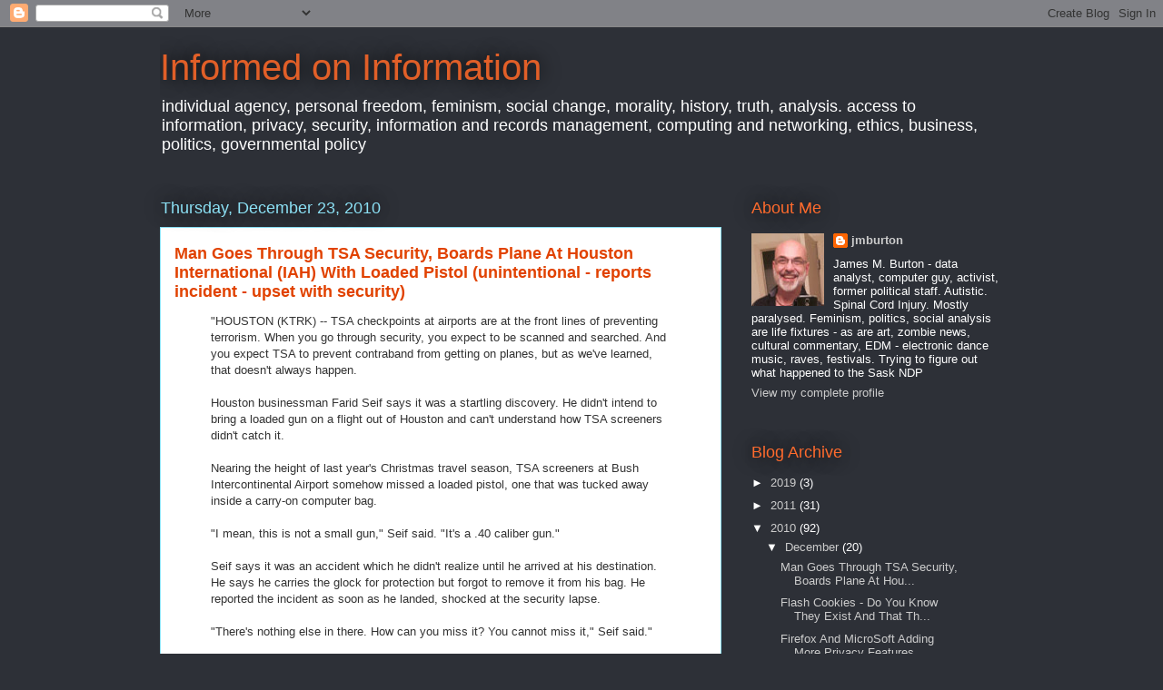

--- FILE ---
content_type: text/html; charset=UTF-8
request_url: https://informedoninformation.blogspot.com/2010/12/
body_size: 52721
content:
<!DOCTYPE html>
<html class='v2' dir='ltr' lang='en'>
<head>
<link href='https://www.blogger.com/static/v1/widgets/335934321-css_bundle_v2.css' rel='stylesheet' type='text/css'/>
<meta content='width=1100' name='viewport'/>
<meta content='text/html; charset=UTF-8' http-equiv='Content-Type'/>
<meta content='blogger' name='generator'/>
<link href='https://informedoninformation.blogspot.com/favicon.ico' rel='icon' type='image/x-icon'/>
<link href='http://informedoninformation.blogspot.com/2010/12/' rel='canonical'/>
<link rel="alternate" type="application/atom+xml" title="Informed on Information - Atom" href="https://informedoninformation.blogspot.com/feeds/posts/default" />
<link rel="alternate" type="application/rss+xml" title="Informed on Information - RSS" href="https://informedoninformation.blogspot.com/feeds/posts/default?alt=rss" />
<link rel="service.post" type="application/atom+xml" title="Informed on Information - Atom" href="https://www.blogger.com/feeds/8686392802243165247/posts/default" />
<!--Can't find substitution for tag [blog.ieCssRetrofitLinks]-->
<meta content='http://informedoninformation.blogspot.com/2010/12/' property='og:url'/>
<meta content='Informed on Information' property='og:title'/>
<meta content='individual agency, personal freedom, feminism, social change, morality, history, truth, analysis. access to information, privacy, security, information and records management, computing and networking, ethics, business, politics, governmental policy' property='og:description'/>
<title>Informed on Information: December 2010</title>
<style id='page-skin-1' type='text/css'><!--
/*
-----------------------------------------------
Blogger Template Style
Name:     Awesome Inc.
Designer: Tina Chen
URL:      tinachen.org
----------------------------------------------- */
/* Content
----------------------------------------------- */
body {
font: normal normal 13px Arial, Tahoma, Helvetica, FreeSans, sans-serif;
color: #333333;
background: #2d3037 none repeat scroll top left;
}
html body .content-outer {
min-width: 0;
max-width: 100%;
width: 100%;
}
a:link {
text-decoration: none;
color: #ff6b2d;
}
a:visited {
text-decoration: none;
color: #015782;
}
a:hover {
text-decoration: underline;
color: #29aae1;
}
.body-fauxcolumn-outer .cap-top {
position: absolute;
z-index: 1;
height: 276px;
width: 100%;
background: transparent none repeat-x scroll top left;
_background-image: none;
}
/* Columns
----------------------------------------------- */
.content-inner {
padding: 0;
}
.header-inner .section {
margin: 0 16px;
}
.tabs-inner .section {
margin: 0 16px;
}
.main-inner {
padding-top: 55px;
}
.main-inner .column-center-inner,
.main-inner .column-left-inner,
.main-inner .column-right-inner {
padding: 0 5px;
}
*+html body .main-inner .column-center-inner {
margin-top: -55px;
}
#layout .main-inner .column-center-inner {
margin-top: 0;
}
/* Header
----------------------------------------------- */
.header-outer {
margin: 0 0 15px 0;
background: transparent none repeat scroll 0 0;
}
.Header h1 {
font: normal normal 40px Arial, Tahoma, Helvetica, FreeSans, sans-serif;
color: #e15f28;
text-shadow: 0 0 20px #000000;
}
.Header h1 a {
color: #e15f28;
}
.Header .description {
font: normal normal 18px Arial, Tahoma, Helvetica, FreeSans, sans-serif;
color: #ffffff;
}
.header-inner .Header .titlewrapper,
.header-inner .Header .descriptionwrapper {
padding-left: 0;
padding-right: 0;
margin-bottom: 0;
}
.header-inner .Header .titlewrapper {
padding-top: 22px;
}
/* Tabs
----------------------------------------------- */
.tabs-outer {
overflow: hidden;
position: relative;
background: #29aae1 url(https://resources.blogblog.com/blogblog/data/1kt/awesomeinc/tabs_gradient_light.png) repeat scroll 0 0;
}
#layout .tabs-outer {
overflow: visible;
}
.tabs-cap-top, .tabs-cap-bottom {
position: absolute;
width: 100%;
border-top: 1px solid #2d3037;
}
.tabs-cap-bottom {
bottom: 0;
}
.tabs-inner .widget li a {
display: inline-block;
margin: 0;
padding: .6em 1.5em;
font: normal normal 13px Arial, Tahoma, Helvetica, FreeSans, sans-serif;
color: #ffffff;
border-top: 1px solid #2d3037;
border-bottom: 1px solid #2d3037;
border-left: 1px solid #2d3037;
height: 16px;
line-height: 16px;
}
.tabs-inner .widget li:last-child a {
border-right: 1px solid #2d3037;
}
.tabs-inner .widget li.selected a, .tabs-inner .widget li a:hover {
background: #01689c url(https://resources.blogblog.com/blogblog/data/1kt/awesomeinc/tabs_gradient_light.png) repeat-x scroll 0 -100px;
color: #ffffff;
}
/* Headings
----------------------------------------------- */
h2 {
font: normal normal 18px Arial, Tahoma, Helvetica, FreeSans, sans-serif;
color: #ff6b2d;
}
/* Widgets
----------------------------------------------- */
.main-inner .section {
margin: 0 27px;
padding: 0;
}
.main-inner .column-left-outer,
.main-inner .column-right-outer {
margin-top: -3.3em;
}
#layout .main-inner .column-left-outer,
#layout .main-inner .column-right-outer {
margin-top: 0;
}
.main-inner .column-left-inner,
.main-inner .column-right-inner {
background: transparent none repeat 0 0;
-moz-box-shadow: 0 0 0 rgba(0, 0, 0, .2);
-webkit-box-shadow: 0 0 0 rgba(0, 0, 0, .2);
-goog-ms-box-shadow: 0 0 0 rgba(0, 0, 0, .2);
box-shadow: 0 0 0 rgba(0, 0, 0, .2);
-moz-border-radius: 0;
-webkit-border-radius: 0;
-goog-ms-border-radius: 0;
border-radius: 0;
}
#layout .main-inner .column-left-inner,
#layout .main-inner .column-right-inner {
margin-top: 0;
}
.sidebar .widget {
font: normal normal 13px Arial, Tahoma, Helvetica, FreeSans, sans-serif;
color: #ffffff;
}
.sidebar .widget a:link {
color: #cccccc;
}
.sidebar .widget a:visited {
color: #015782;
}
.sidebar .widget a:hover {
color: #29aae1;
}
.sidebar .widget h2 {
text-shadow: 0 0 20px #000000;
}
.main-inner .widget {
background-color: transparent;
border: 1px solid transparent;
padding: 0 0 15px;
margin: 20px -16px;
-moz-box-shadow: 0 0 0 rgba(0, 0, 0, .2);
-webkit-box-shadow: 0 0 0 rgba(0, 0, 0, .2);
-goog-ms-box-shadow: 0 0 0 rgba(0, 0, 0, .2);
box-shadow: 0 0 0 rgba(0, 0, 0, .2);
-moz-border-radius: 0;
-webkit-border-radius: 0;
-goog-ms-border-radius: 0;
border-radius: 0;
}
.main-inner .widget h2 {
margin: 0 -0;
padding: .6em 0 .5em;
border-bottom: 1px solid transparent;
}
.footer-inner .widget h2 {
padding: 0 0 .4em;
border-bottom: 1px solid transparent;
}
.main-inner .widget h2 + div, .footer-inner .widget h2 + div {
border-top: 0 solid transparent;
padding-top: 8px;
}
.main-inner .widget .widget-content {
margin: 0 -0;
padding: 7px 0 0;
}
.main-inner .widget ul, .main-inner .widget #ArchiveList ul.flat {
margin: -8px -15px 0;
padding: 0;
list-style: none;
}
.main-inner .widget #ArchiveList {
margin: -8px 0 0;
}
.main-inner .widget ul li, .main-inner .widget #ArchiveList ul.flat li {
padding: .5em 15px;
text-indent: 0;
color: #ffffff;
border-top: 0 solid transparent;
border-bottom: 1px solid transparent;
}
.main-inner .widget #ArchiveList ul li {
padding-top: .25em;
padding-bottom: .25em;
}
.main-inner .widget ul li:first-child, .main-inner .widget #ArchiveList ul.flat li:first-child {
border-top: none;
}
.main-inner .widget ul li:last-child, .main-inner .widget #ArchiveList ul.flat li:last-child {
border-bottom: none;
}
.post-body {
position: relative;
}
.main-inner .widget .post-body ul {
padding: 0 2.5em;
margin: .5em 0;
list-style: disc;
}
.main-inner .widget .post-body ul li {
padding: 0.25em 0;
margin-bottom: .25em;
color: #333333;
border: none;
}
.footer-inner .widget ul {
padding: 0;
list-style: none;
}
.widget .zippy {
color: #ffffff;
}
/* Posts
----------------------------------------------- */
body .main-inner .Blog {
padding: 0;
margin-bottom: 1em;
background-color: transparent;
border: none;
-moz-box-shadow: 0 0 0 rgba(0, 0, 0, 0);
-webkit-box-shadow: 0 0 0 rgba(0, 0, 0, 0);
-goog-ms-box-shadow: 0 0 0 rgba(0, 0, 0, 0);
box-shadow: 0 0 0 rgba(0, 0, 0, 0);
}
.main-inner .section:last-child .Blog:last-child {
padding: 0;
margin-bottom: 1em;
}
.main-inner .widget h2.date-header {
margin: 0 -15px 1px;
padding: 0 0 0 0;
font: normal normal 18px Arial, Tahoma, Helvetica, FreeSans, sans-serif;
color: #8ce1f5;
background: transparent none no-repeat fixed center center;
border-top: 0 solid transparent;
border-bottom: 1px solid transparent;
-moz-border-radius-topleft: 0;
-moz-border-radius-topright: 0;
-webkit-border-top-left-radius: 0;
-webkit-border-top-right-radius: 0;
border-top-left-radius: 0;
border-top-right-radius: 0;
position: absolute;
bottom: 100%;
left: 0;
text-shadow: 0 0 20px #000000;
}
.main-inner .widget h2.date-header span {
font: normal normal 18px Arial, Tahoma, Helvetica, FreeSans, sans-serif;
display: block;
padding: .5em 15px;
border-left: 0 solid transparent;
border-right: 0 solid transparent;
}
.date-outer {
position: relative;
margin: 55px 0 20px;
padding: 0 15px;
background-color: #ffffff;
border: 1px solid #8ce1f5;
-moz-box-shadow: 0 0 0 rgba(0, 0, 0, .2);
-webkit-box-shadow: 0 0 0 rgba(0, 0, 0, .2);
-goog-ms-box-shadow: 0 0 0 rgba(0, 0, 0, .2);
box-shadow: 0 0 0 rgba(0, 0, 0, .2);
-moz-border-radius: 0;
-webkit-border-radius: 0;
-goog-ms-border-radius: 0;
border-radius: 0;
}
.date-outer:first-child {
margin-top: 0;
}
.date-outer:last-child {
margin-bottom: 0;
-moz-border-radius-bottomleft: 0;
-moz-border-radius-bottomright: 0;
-webkit-border-bottom-left-radius: 0;
-webkit-border-bottom-right-radius: 0;
-goog-ms-border-bottom-left-radius: 0;
-goog-ms-border-bottom-right-radius: 0;
border-bottom-left-radius: 0;
border-bottom-right-radius: 0;
}
.date-posts {
margin: 0 -0;
padding: 0 0;
clear: both;
}
.post-outer, .inline-ad {
border-top: 1px solid #8ce1f5;
margin: 0 -0;
padding: 15px 0;
}
.post-outer {
padding-bottom: 10px;
}
.post-outer:first-child {
padding-top: 10px;
border-top: none;
}
.post-outer:last-child, .inline-ad:last-child {
border-bottom: none;
}
.post-body {
position: relative;
}
.post-body img {
padding: 8px;
background: #ffffff;
border: 1px solid #cccccc;
-moz-box-shadow: 0 0 20px rgba(0, 0, 0, .2);
-webkit-box-shadow: 0 0 20px rgba(0, 0, 0, .2);
box-shadow: 0 0 20px rgba(0, 0, 0, .2);
-moz-border-radius: 0;
-webkit-border-radius: 0;
border-radius: 0;
}
h3.post-title, h4 {
font: normal bold 18px Arial, Tahoma, Helvetica, FreeSans, sans-serif;
color: #e14200;
}
h3.post-title a {
font: normal bold 18px Arial, Tahoma, Helvetica, FreeSans, sans-serif;
color: #e14200;
}
h3.post-title a:hover {
color: #29aae1;
text-decoration: underline;
}
.post-header {
margin: 0 0 1em;
}
.post-body {
line-height: 1.4;
}
.post-outer h2 {
color: #333333;
}
.post-footer {
margin: 1.5em 0 0;
}
#blog-pager {
padding: 15px;
font-size: 120%;
background-color: transparent;
border: 1px solid transparent;
-moz-box-shadow: 0 0 0 rgba(0, 0, 0, .2);
-webkit-box-shadow: 0 0 0 rgba(0, 0, 0, .2);
-goog-ms-box-shadow: 0 0 0 rgba(0, 0, 0, .2);
box-shadow: 0 0 0 rgba(0, 0, 0, .2);
-moz-border-radius: 0;
-webkit-border-radius: 0;
-goog-ms-border-radius: 0;
border-radius: 0;
-moz-border-radius-topleft: 0;
-moz-border-radius-topright: 0;
-webkit-border-top-left-radius: 0;
-webkit-border-top-right-radius: 0;
-goog-ms-border-top-left-radius: 0;
-goog-ms-border-top-right-radius: 0;
border-top-left-radius: 0;
border-top-right-radius-topright: 0;
margin-top: 0;
}
.blog-feeds, .post-feeds {
margin: 1em 0;
text-align: center;
color: #ffffff;
}
.blog-feeds a, .post-feeds a {
color: #ff6b2d;
}
.blog-feeds a:visited, .post-feeds a:visited {
color: #015782;
}
.blog-feeds a:hover, .post-feeds a:hover {
color: #29aae1;
}
.post-outer .comments {
margin-top: 2em;
}
/* Comments
----------------------------------------------- */
.comments .comments-content .icon.blog-author {
background-repeat: no-repeat;
background-image: url([data-uri]);
}
.comments .comments-content .loadmore a {
border-top: 1px solid #2d3037;
border-bottom: 1px solid #2d3037;
}
.comments .continue {
border-top: 2px solid #2d3037;
}
/* Footer
----------------------------------------------- */
.footer-outer {
margin: -0 0 -1px;
padding: 0 0 0;
color: #ffffff;
overflow: hidden;
}
.footer-fauxborder-left {
border-top: 1px solid transparent;
background: transparent none repeat scroll 0 0;
-moz-box-shadow: 0 0 0 rgba(0, 0, 0, .2);
-webkit-box-shadow: 0 0 0 rgba(0, 0, 0, .2);
-goog-ms-box-shadow: 0 0 0 rgba(0, 0, 0, .2);
box-shadow: 0 0 0 rgba(0, 0, 0, .2);
margin: 0 -0;
}
/* Mobile
----------------------------------------------- */
body.mobile {
background-size: auto;
}
.mobile .body-fauxcolumn-outer {
background: transparent none repeat scroll top left;
}
*+html body.mobile .main-inner .column-center-inner {
margin-top: 0;
}
.mobile .main-inner .widget {
padding: 0 0 15px;
}
.mobile .main-inner .widget h2 + div,
.mobile .footer-inner .widget h2 + div {
border-top: none;
padding-top: 0;
}
.mobile .footer-inner .widget h2 {
padding: 0.5em 0;
border-bottom: none;
}
.mobile .main-inner .widget .widget-content {
margin: 0;
padding: 7px 0 0;
}
.mobile .main-inner .widget ul,
.mobile .main-inner .widget #ArchiveList ul.flat {
margin: 0 -15px 0;
}
.mobile .main-inner .widget h2.date-header {
left: 0;
}
.mobile .date-header span {
padding: 0.4em 0;
}
.mobile .date-outer:first-child {
margin-bottom: 0;
border: 1px solid #8ce1f5;
-moz-border-radius-topleft: 0;
-moz-border-radius-topright: 0;
-webkit-border-top-left-radius: 0;
-webkit-border-top-right-radius: 0;
-goog-ms-border-top-left-radius: 0;
-goog-ms-border-top-right-radius: 0;
border-top-left-radius: 0;
border-top-right-radius: 0;
}
.mobile .date-outer {
border-color: #8ce1f5;
border-width: 0 1px 1px;
}
.mobile .date-outer:last-child {
margin-bottom: 0;
}
.mobile .main-inner {
padding: 0;
}
.mobile .header-inner .section {
margin: 0;
}
.mobile .post-outer, .mobile .inline-ad {
padding: 5px 0;
}
.mobile .tabs-inner .section {
margin: 0 10px;
}
.mobile .main-inner .widget h2 {
margin: 0;
padding: 0;
}
.mobile .main-inner .widget h2.date-header span {
padding: 0;
}
.mobile .main-inner .widget .widget-content {
margin: 0;
padding: 7px 0 0;
}
.mobile #blog-pager {
border: 1px solid transparent;
background: transparent none repeat scroll 0 0;
}
.mobile .main-inner .column-left-inner,
.mobile .main-inner .column-right-inner {
background: transparent none repeat 0 0;
-moz-box-shadow: none;
-webkit-box-shadow: none;
-goog-ms-box-shadow: none;
box-shadow: none;
}
.mobile .date-posts {
margin: 0;
padding: 0;
}
.mobile .footer-fauxborder-left {
margin: 0;
border-top: inherit;
}
.mobile .main-inner .section:last-child .Blog:last-child {
margin-bottom: 0;
}
.mobile-index-contents {
color: #333333;
}
.mobile .mobile-link-button {
background: #ff6b2d url(https://resources.blogblog.com/blogblog/data/1kt/awesomeinc/tabs_gradient_light.png) repeat scroll 0 0;
}
.mobile-link-button a:link, .mobile-link-button a:visited {
color: #ffffff;
}
.mobile .tabs-inner .PageList .widget-content {
background: transparent;
border-top: 1px solid;
border-color: #2d3037;
color: #ffffff;
}
.mobile .tabs-inner .PageList .widget-content .pagelist-arrow {
border-left: 1px solid #2d3037;
}

--></style>
<style id='template-skin-1' type='text/css'><!--
body {
min-width: 960px;
}
.content-outer, .content-fauxcolumn-outer, .region-inner {
min-width: 960px;
max-width: 960px;
_width: 960px;
}
.main-inner .columns {
padding-left: 0;
padding-right: 310px;
}
.main-inner .fauxcolumn-center-outer {
left: 0;
right: 310px;
/* IE6 does not respect left and right together */
_width: expression(this.parentNode.offsetWidth -
parseInt("0") -
parseInt("310px") + 'px');
}
.main-inner .fauxcolumn-left-outer {
width: 0;
}
.main-inner .fauxcolumn-right-outer {
width: 310px;
}
.main-inner .column-left-outer {
width: 0;
right: 100%;
margin-left: -0;
}
.main-inner .column-right-outer {
width: 310px;
margin-right: -310px;
}
#layout {
min-width: 0;
}
#layout .content-outer {
min-width: 0;
width: 800px;
}
#layout .region-inner {
min-width: 0;
width: auto;
}
body#layout div.add_widget {
padding: 8px;
}
body#layout div.add_widget a {
margin-left: 32px;
}
--></style>
<link href='https://www.blogger.com/dyn-css/authorization.css?targetBlogID=8686392802243165247&amp;zx=923cc45d-9b3a-4d8c-bc23-7211c73da5b5' media='none' onload='if(media!=&#39;all&#39;)media=&#39;all&#39;' rel='stylesheet'/><noscript><link href='https://www.blogger.com/dyn-css/authorization.css?targetBlogID=8686392802243165247&amp;zx=923cc45d-9b3a-4d8c-bc23-7211c73da5b5' rel='stylesheet'/></noscript>
<meta name='google-adsense-platform-account' content='ca-host-pub-1556223355139109'/>
<meta name='google-adsense-platform-domain' content='blogspot.com'/>

</head>
<body class='loading variant-icy'>
<div class='navbar section' id='navbar' name='Navbar'><div class='widget Navbar' data-version='1' id='Navbar1'><script type="text/javascript">
    function setAttributeOnload(object, attribute, val) {
      if(window.addEventListener) {
        window.addEventListener('load',
          function(){ object[attribute] = val; }, false);
      } else {
        window.attachEvent('onload', function(){ object[attribute] = val; });
      }
    }
  </script>
<div id="navbar-iframe-container"></div>
<script type="text/javascript" src="https://apis.google.com/js/platform.js"></script>
<script type="text/javascript">
      gapi.load("gapi.iframes:gapi.iframes.style.bubble", function() {
        if (gapi.iframes && gapi.iframes.getContext) {
          gapi.iframes.getContext().openChild({
              url: 'https://www.blogger.com/navbar/8686392802243165247?origin\x3dhttps://informedoninformation.blogspot.com',
              where: document.getElementById("navbar-iframe-container"),
              id: "navbar-iframe"
          });
        }
      });
    </script><script type="text/javascript">
(function() {
var script = document.createElement('script');
script.type = 'text/javascript';
script.src = '//pagead2.googlesyndication.com/pagead/js/google_top_exp.js';
var head = document.getElementsByTagName('head')[0];
if (head) {
head.appendChild(script);
}})();
</script>
</div></div>
<div class='body-fauxcolumns'>
<div class='fauxcolumn-outer body-fauxcolumn-outer'>
<div class='cap-top'>
<div class='cap-left'></div>
<div class='cap-right'></div>
</div>
<div class='fauxborder-left'>
<div class='fauxborder-right'></div>
<div class='fauxcolumn-inner'>
</div>
</div>
<div class='cap-bottom'>
<div class='cap-left'></div>
<div class='cap-right'></div>
</div>
</div>
</div>
<div class='content'>
<div class='content-fauxcolumns'>
<div class='fauxcolumn-outer content-fauxcolumn-outer'>
<div class='cap-top'>
<div class='cap-left'></div>
<div class='cap-right'></div>
</div>
<div class='fauxborder-left'>
<div class='fauxborder-right'></div>
<div class='fauxcolumn-inner'>
</div>
</div>
<div class='cap-bottom'>
<div class='cap-left'></div>
<div class='cap-right'></div>
</div>
</div>
</div>
<div class='content-outer'>
<div class='content-cap-top cap-top'>
<div class='cap-left'></div>
<div class='cap-right'></div>
</div>
<div class='fauxborder-left content-fauxborder-left'>
<div class='fauxborder-right content-fauxborder-right'></div>
<div class='content-inner'>
<header>
<div class='header-outer'>
<div class='header-cap-top cap-top'>
<div class='cap-left'></div>
<div class='cap-right'></div>
</div>
<div class='fauxborder-left header-fauxborder-left'>
<div class='fauxborder-right header-fauxborder-right'></div>
<div class='region-inner header-inner'>
<div class='header section' id='header' name='Header'><div class='widget Header' data-version='1' id='Header1'>
<div id='header-inner'>
<div class='titlewrapper'>
<h1 class='title'>
<a href='https://informedoninformation.blogspot.com/'>
Informed on Information
</a>
</h1>
</div>
<div class='descriptionwrapper'>
<p class='description'><span>individual agency, personal freedom, feminism, social change, morality, history, truth, analysis. access to information, privacy, security, information and records management, computing and networking, ethics, business, politics, governmental policy</span></p>
</div>
</div>
</div></div>
</div>
</div>
<div class='header-cap-bottom cap-bottom'>
<div class='cap-left'></div>
<div class='cap-right'></div>
</div>
</div>
</header>
<div class='tabs-outer'>
<div class='tabs-cap-top cap-top'>
<div class='cap-left'></div>
<div class='cap-right'></div>
</div>
<div class='fauxborder-left tabs-fauxborder-left'>
<div class='fauxborder-right tabs-fauxborder-right'></div>
<div class='region-inner tabs-inner'>
<div class='tabs no-items section' id='crosscol' name='Cross-Column'></div>
<div class='tabs no-items section' id='crosscol-overflow' name='Cross-Column 2'></div>
</div>
</div>
<div class='tabs-cap-bottom cap-bottom'>
<div class='cap-left'></div>
<div class='cap-right'></div>
</div>
</div>
<div class='main-outer'>
<div class='main-cap-top cap-top'>
<div class='cap-left'></div>
<div class='cap-right'></div>
</div>
<div class='fauxborder-left main-fauxborder-left'>
<div class='fauxborder-right main-fauxborder-right'></div>
<div class='region-inner main-inner'>
<div class='columns fauxcolumns'>
<div class='fauxcolumn-outer fauxcolumn-center-outer'>
<div class='cap-top'>
<div class='cap-left'></div>
<div class='cap-right'></div>
</div>
<div class='fauxborder-left'>
<div class='fauxborder-right'></div>
<div class='fauxcolumn-inner'>
</div>
</div>
<div class='cap-bottom'>
<div class='cap-left'></div>
<div class='cap-right'></div>
</div>
</div>
<div class='fauxcolumn-outer fauxcolumn-left-outer'>
<div class='cap-top'>
<div class='cap-left'></div>
<div class='cap-right'></div>
</div>
<div class='fauxborder-left'>
<div class='fauxborder-right'></div>
<div class='fauxcolumn-inner'>
</div>
</div>
<div class='cap-bottom'>
<div class='cap-left'></div>
<div class='cap-right'></div>
</div>
</div>
<div class='fauxcolumn-outer fauxcolumn-right-outer'>
<div class='cap-top'>
<div class='cap-left'></div>
<div class='cap-right'></div>
</div>
<div class='fauxborder-left'>
<div class='fauxborder-right'></div>
<div class='fauxcolumn-inner'>
</div>
</div>
<div class='cap-bottom'>
<div class='cap-left'></div>
<div class='cap-right'></div>
</div>
</div>
<!-- corrects IE6 width calculation -->
<div class='columns-inner'>
<div class='column-center-outer'>
<div class='column-center-inner'>
<div class='main section' id='main' name='Main'><div class='widget Blog' data-version='1' id='Blog1'>
<div class='blog-posts hfeed'>

          <div class="date-outer">
        
<h2 class='date-header'><span>Thursday, December 23, 2010</span></h2>

          <div class="date-posts">
        
<div class='post-outer'>
<div class='post hentry uncustomized-post-template' itemprop='blogPost' itemscope='itemscope' itemtype='http://schema.org/BlogPosting'>
<meta content='8686392802243165247' itemprop='blogId'/>
<meta content='5613233375124599250' itemprop='postId'/>
<a name='5613233375124599250'></a>
<h3 class='post-title entry-title' itemprop='name'>
<a href='https://informedoninformation.blogspot.com/2010/12/man-goes-through-tsa-security-boards.html'>Man Goes Through TSA Security, Boards Plane At Houston International (IAH) With Loaded Pistol (unintentional - reports incident - upset with security)</a>
</h3>
<div class='post-header'>
<div class='post-header-line-1'></div>
</div>
<div class='post-body entry-content' id='post-body-5613233375124599250' itemprop='description articleBody'>
<blockquote>"HOUSTON (KTRK) -- TSA checkpoints at airports are at the front lines of preventing terrorism. When you go through security, you expect to be scanned and searched. And you expect TSA to prevent contraband from getting on planes, but as we've learned, that doesn't always happen.<br /><br />Houston businessman Farid Seif says it was a startling discovery. He didn't intend to bring a loaded gun on a flight out of Houston and can't understand how TSA screeners didn't catch it.<br /><br />Nearing the height of last year's Christmas travel season, TSA screeners at Bush Intercontinental Airport somehow missed a loaded pistol, one that was tucked away inside a carry-on computer bag.<br /><br />"I mean, this is not a small gun," Seif said. "It's a .40 caliber gun."<br /><br />Seif says it was an accident which he didn't realize until he arrived at his destination. He says he carries the glock for protection but forgot to remove it from his bag. He reported the incident as soon as he landed, shocked at the security lapse.<br /><br />"There's nothing else in there. How can you miss it? You cannot miss it," Seif said." </blockquote><br /><a href="http://abclocal.go.com/ktrk/story?section=news/local&amp;id=7848683">ABC Affiliate KTRK - Man boards plane at IAH with loaded gun in carry-on</a><br /><br />----<br /><br />Conor Friedersdorf at the Daily Dish writes pretty much exactly what I'm thinking:<br /><br /><blockquote>"As the guardians of America's airports put travelers through naked body scans and invasive patdowns, ponder [the story above]"<br /><br />"Two thoughts. 1) Perhaps if this sort of thing wasn't covered up, and we heard about it everytime TSA staffers failed to catch weapons, the resulting embarassment would improve their performance more than whatever method now being used. 2) I've got to submit to naked scanners and pat downs when they can't even catch weapons going through the x-ray scanners they've already got?<br /><br />My faith in the ability of government to decide what should be kept secret and what shouldn't is now even closer to nil."</blockquote><br /><a href="http://andrewsullivan.theatlantic.com/the_daily_dish/">Andrew Sullivan - Daily Dish - The Secrets TSA Keeps</a>
<div style='clear: both;'></div>
</div>
<div class='post-footer'>
<div class='post-footer-line post-footer-line-1'>
<span class='post-author vcard'>
</span>
<span class='post-timestamp'>
at
<meta content='http://informedoninformation.blogspot.com/2010/12/man-goes-through-tsa-security-boards.html' itemprop='url'/>
<a class='timestamp-link' href='https://informedoninformation.blogspot.com/2010/12/man-goes-through-tsa-security-boards.html' rel='bookmark' title='permanent link'><abbr class='published' itemprop='datePublished' title='2010-12-23T10:40:00-06:00'>December 23, 2010</abbr></a>
</span>
<span class='post-comment-link'>
<a class='comment-link' href='https://informedoninformation.blogspot.com/2010/12/man-goes-through-tsa-security-boards.html#comment-form' onclick=''>
1 comment:
  </a>
</span>
<span class='post-icons'>
<span class='item-action'>
<a href='https://www.blogger.com/email-post/8686392802243165247/5613233375124599250' title='Email Post'>
<img alt='' class='icon-action' height='13' src='https://resources.blogblog.com/img/icon18_email.gif' width='18'/>
</a>
</span>
<span class='item-control blog-admin pid-607486030'>
<a href='https://www.blogger.com/post-edit.g?blogID=8686392802243165247&postID=5613233375124599250&from=pencil' title='Edit Post'>
<img alt='' class='icon-action' height='18' src='https://resources.blogblog.com/img/icon18_edit_allbkg.gif' width='18'/>
</a>
</span>
</span>
<div class='post-share-buttons goog-inline-block'>
<a class='goog-inline-block share-button sb-email' href='https://www.blogger.com/share-post.g?blogID=8686392802243165247&postID=5613233375124599250&target=email' target='_blank' title='Email This'><span class='share-button-link-text'>Email This</span></a><a class='goog-inline-block share-button sb-blog' href='https://www.blogger.com/share-post.g?blogID=8686392802243165247&postID=5613233375124599250&target=blog' onclick='window.open(this.href, "_blank", "height=270,width=475"); return false;' target='_blank' title='BlogThis!'><span class='share-button-link-text'>BlogThis!</span></a><a class='goog-inline-block share-button sb-twitter' href='https://www.blogger.com/share-post.g?blogID=8686392802243165247&postID=5613233375124599250&target=twitter' target='_blank' title='Share to X'><span class='share-button-link-text'>Share to X</span></a><a class='goog-inline-block share-button sb-facebook' href='https://www.blogger.com/share-post.g?blogID=8686392802243165247&postID=5613233375124599250&target=facebook' onclick='window.open(this.href, "_blank", "height=430,width=640"); return false;' target='_blank' title='Share to Facebook'><span class='share-button-link-text'>Share to Facebook</span></a><a class='goog-inline-block share-button sb-pinterest' href='https://www.blogger.com/share-post.g?blogID=8686392802243165247&postID=5613233375124599250&target=pinterest' target='_blank' title='Share to Pinterest'><span class='share-button-link-text'>Share to Pinterest</span></a>
</div>
</div>
<div class='post-footer-line post-footer-line-2'>
<span class='post-labels'>
</span>
</div>
<div class='post-footer-line post-footer-line-3'>
<span class='post-location'>
</span>
</div>
</div>
</div>
</div>

          </div></div>
        

          <div class="date-outer">
        
<h2 class='date-header'><span>Monday, December 20, 2010</span></h2>

          <div class="date-posts">
        
<div class='post-outer'>
<div class='post hentry uncustomized-post-template' itemprop='blogPost' itemscope='itemscope' itemtype='http://schema.org/BlogPosting'>
<meta content='8686392802243165247' itemprop='blogId'/>
<meta content='8988219281912540907' itemprop='postId'/>
<a name='8988219281912540907'></a>
<h3 class='post-title entry-title' itemprop='name'>
<a href='https://informedoninformation.blogspot.com/2010/12/flash-cookies-do-you-know-they-exist.html'>Flash Cookies - Do You Know They Exist And That They Are Being Used To Track You? Even If Your Other Privacy Settings Are Set To Paranoid?</a>
</h3>
<div class='post-header'>
<div class='post-header-line-1'></div>
</div>
<div class='post-body entry-content' id='post-body-8988219281912540907' itemprop='description articleBody'>
It occured to me that I should probably tell you about flash cookies.  Most people who spend a lot of time on the web know that sites can track you using browser/web page cookies - a serial number that identifies your browser if you return to a site - or a site that pulls in ad content from an external server.  Except there are other cookies - flash cookies (as in your flash media player - e.g. youtube videos, all those annoying animated ads).  I am including a link to the <a href="http://www.macromedia.com/support/documentation/en/flashplayer/help/settings_manager02.html">Adobe Flash Website Storage Settings panel</a> so you can look at your flash cookies. Feel free to hit "delete all" like i do every week or so.<br /><br />Wired and ghacks do a good job of explaining flash cookies:<br /><br /><a href="http://www.wired.com/epicenter/2009/08/you-deleted-your-cookies-think-again/">Wired Mag - You Deleted Your Cookies? Think Again</a><br /><br /><blockquote>"More than half of the internet&#8217;s top websites use a little known capability of Adobe&#8217;s Flash plug-in to track users and store information about them, but only four of them mention the so-called Flash cookies in their privacy policies, UC Berkeley researchers reported Monday.<br /><br />Unlike traditional browser cookies, Flash cookies are relatively unknown to web users, and they are not controlled through the cookie privacy controls in a browser. That means even if a user thinks they have cleared their computer of tracking objects, they most likely have not.<br /><br />What&#8217;s even sneakier?<br /><br />Several services even use the surreptitious data storage to reinstate traditional cookies that a user deleted, which is called &#8216;re-spawning&#8217; in homage to video games where zombies come back to life even after being &#8220;killed,&#8221; the report found. So even if a user gets rid of a website&#8217;s tracking cookie, that cookie&#8217;s unique ID will be assigned back to a new cookie again using the Flash data as the &#8220;backup.&#8221;"</blockquote><br /><br />----<br /><br />"Flash cookies are a new way of tracing your movement and storing a lot more information about you than with normal cookies. One major disadvantage of flash cookies is that you can&#8217;t locate them in your browser. They are not shown in the list of cookies that you can see when you take a look at the cookies that are currently saved in your web browser. Normal HTTP cookies can&#8217;t save more than 4 Kilobyte of data while Flash cookies can save up to 100 Kilobyte. If you want to try out how they work you could do the following.<br /><br />Go to Youtube, increase or decrease the volume of the videos and delete all cookies afterwards. You will notice that the volume level is still at the same level when you close your browser and open it again. This is done with so called Local Shared Objects, better known as Flash cookies. The main question is of course how a computer can be checked for Flash cookies and how it would be possible to delete those cookies again."<br /><a href="http://www.ghacks.net/2007/05/04/flash-cookies-explained/">ghacks.net - Flash Cookies explained</a>
<div style='clear: both;'></div>
</div>
<div class='post-footer'>
<div class='post-footer-line post-footer-line-1'>
<span class='post-author vcard'>
</span>
<span class='post-timestamp'>
at
<meta content='http://informedoninformation.blogspot.com/2010/12/flash-cookies-do-you-know-they-exist.html' itemprop='url'/>
<a class='timestamp-link' href='https://informedoninformation.blogspot.com/2010/12/flash-cookies-do-you-know-they-exist.html' rel='bookmark' title='permanent link'><abbr class='published' itemprop='datePublished' title='2010-12-20T12:02:00-06:00'>December 20, 2010</abbr></a>
</span>
<span class='post-comment-link'>
<a class='comment-link' href='https://informedoninformation.blogspot.com/2010/12/flash-cookies-do-you-know-they-exist.html#comment-form' onclick=''>
2 comments:
  </a>
</span>
<span class='post-icons'>
<span class='item-action'>
<a href='https://www.blogger.com/email-post/8686392802243165247/8988219281912540907' title='Email Post'>
<img alt='' class='icon-action' height='13' src='https://resources.blogblog.com/img/icon18_email.gif' width='18'/>
</a>
</span>
<span class='item-control blog-admin pid-607486030'>
<a href='https://www.blogger.com/post-edit.g?blogID=8686392802243165247&postID=8988219281912540907&from=pencil' title='Edit Post'>
<img alt='' class='icon-action' height='18' src='https://resources.blogblog.com/img/icon18_edit_allbkg.gif' width='18'/>
</a>
</span>
</span>
<div class='post-share-buttons goog-inline-block'>
<a class='goog-inline-block share-button sb-email' href='https://www.blogger.com/share-post.g?blogID=8686392802243165247&postID=8988219281912540907&target=email' target='_blank' title='Email This'><span class='share-button-link-text'>Email This</span></a><a class='goog-inline-block share-button sb-blog' href='https://www.blogger.com/share-post.g?blogID=8686392802243165247&postID=8988219281912540907&target=blog' onclick='window.open(this.href, "_blank", "height=270,width=475"); return false;' target='_blank' title='BlogThis!'><span class='share-button-link-text'>BlogThis!</span></a><a class='goog-inline-block share-button sb-twitter' href='https://www.blogger.com/share-post.g?blogID=8686392802243165247&postID=8988219281912540907&target=twitter' target='_blank' title='Share to X'><span class='share-button-link-text'>Share to X</span></a><a class='goog-inline-block share-button sb-facebook' href='https://www.blogger.com/share-post.g?blogID=8686392802243165247&postID=8988219281912540907&target=facebook' onclick='window.open(this.href, "_blank", "height=430,width=640"); return false;' target='_blank' title='Share to Facebook'><span class='share-button-link-text'>Share to Facebook</span></a><a class='goog-inline-block share-button sb-pinterest' href='https://www.blogger.com/share-post.g?blogID=8686392802243165247&postID=8988219281912540907&target=pinterest' target='_blank' title='Share to Pinterest'><span class='share-button-link-text'>Share to Pinterest</span></a>
</div>
</div>
<div class='post-footer-line post-footer-line-2'>
<span class='post-labels'>
</span>
</div>
<div class='post-footer-line post-footer-line-3'>
<span class='post-location'>
</span>
</div>
</div>
</div>
</div>
<div class='post-outer'>
<div class='post hentry uncustomized-post-template' itemprop='blogPost' itemscope='itemscope' itemtype='http://schema.org/BlogPosting'>
<meta content='8686392802243165247' itemprop='blogId'/>
<meta content='5136986218128308492' itemprop='postId'/>
<a name='5136986218128308492'></a>
<h3 class='post-title entry-title' itemprop='name'>
<a href='https://informedoninformation.blogspot.com/2010/12/firefox-and-microsoft-adding-more.html'>Firefox And MicroSoft Adding More Privacy Features To Web Browsers</a>
</h3>
<div class='post-header'>
<div class='post-header-line-1'></div>
</div>
<div class='post-body entry-content' id='post-body-5136986218128308492' itemprop='description articleBody'>
<blockquote>"As concern about online privacy grows, Mozilla is promising to let people cloak Internet activity in free Firefox Web browsing software being released early next year.<br /><br />"Technology that supports something like a 'Do Not Track' button is needed and we will deliver in the first part of next year," Mozilla chief executive Gary Kovacs said while providing a glimpse at Firefox 4 at the Mozilla's headquarters in Mountain View, California.<br /><br />"The user needs to be in control," he added.<br /><br />There is a disturbing imbalance between what websites need to know about visitors to personalize advertisements or services and the amount of data collected, according to Kovacs.<br /><br />"It is not that ads are bad," he said. "It is what they do with my tracked behavior.<br /><br />"Where I go on the Internet is how I live my life; that is a lot of data to hold just for someone to serve me ads."<br /><br />Microsoft this month unveiled increased privacy options for the upcoming version of its popular Web browser Internet Explorer 9 (IE9) including a feature "to help keep third-party websites from tracking your Web behavior."<br /><br />Microsoft said "Tracking Protection" will be built into a test version of IE9 being released early next year."</blockquote><br /><a href="//www.google.com/hostednews/afp/article/ALeqM5ghndjMwun3rMWketkhKAeuPxK7Ww?docId=CNG.e152c6d2ed379078cb131dacb3e4b27a.261">AFP - Firefox backs "Do Not Track" with online stealth</a><br /><br />----<br /><br />Seems like a see-saw back and forth between consumers who vaguely know they want more privacy, and advertisers willing to spend a lot to get at your information.<br /><br />Big brother works for an advertising firm as well as the western national security apparatus....
<div style='clear: both;'></div>
</div>
<div class='post-footer'>
<div class='post-footer-line post-footer-line-1'>
<span class='post-author vcard'>
</span>
<span class='post-timestamp'>
at
<meta content='http://informedoninformation.blogspot.com/2010/12/firefox-and-microsoft-adding-more.html' itemprop='url'/>
<a class='timestamp-link' href='https://informedoninformation.blogspot.com/2010/12/firefox-and-microsoft-adding-more.html' rel='bookmark' title='permanent link'><abbr class='published' itemprop='datePublished' title='2010-12-20T11:52:00-06:00'>December 20, 2010</abbr></a>
</span>
<span class='post-comment-link'>
<a class='comment-link' href='https://informedoninformation.blogspot.com/2010/12/firefox-and-microsoft-adding-more.html#comment-form' onclick=''>
No comments:
  </a>
</span>
<span class='post-icons'>
<span class='item-action'>
<a href='https://www.blogger.com/email-post/8686392802243165247/5136986218128308492' title='Email Post'>
<img alt='' class='icon-action' height='13' src='https://resources.blogblog.com/img/icon18_email.gif' width='18'/>
</a>
</span>
<span class='item-control blog-admin pid-607486030'>
<a href='https://www.blogger.com/post-edit.g?blogID=8686392802243165247&postID=5136986218128308492&from=pencil' title='Edit Post'>
<img alt='' class='icon-action' height='18' src='https://resources.blogblog.com/img/icon18_edit_allbkg.gif' width='18'/>
</a>
</span>
</span>
<div class='post-share-buttons goog-inline-block'>
<a class='goog-inline-block share-button sb-email' href='https://www.blogger.com/share-post.g?blogID=8686392802243165247&postID=5136986218128308492&target=email' target='_blank' title='Email This'><span class='share-button-link-text'>Email This</span></a><a class='goog-inline-block share-button sb-blog' href='https://www.blogger.com/share-post.g?blogID=8686392802243165247&postID=5136986218128308492&target=blog' onclick='window.open(this.href, "_blank", "height=270,width=475"); return false;' target='_blank' title='BlogThis!'><span class='share-button-link-text'>BlogThis!</span></a><a class='goog-inline-block share-button sb-twitter' href='https://www.blogger.com/share-post.g?blogID=8686392802243165247&postID=5136986218128308492&target=twitter' target='_blank' title='Share to X'><span class='share-button-link-text'>Share to X</span></a><a class='goog-inline-block share-button sb-facebook' href='https://www.blogger.com/share-post.g?blogID=8686392802243165247&postID=5136986218128308492&target=facebook' onclick='window.open(this.href, "_blank", "height=430,width=640"); return false;' target='_blank' title='Share to Facebook'><span class='share-button-link-text'>Share to Facebook</span></a><a class='goog-inline-block share-button sb-pinterest' href='https://www.blogger.com/share-post.g?blogID=8686392802243165247&postID=5136986218128308492&target=pinterest' target='_blank' title='Share to Pinterest'><span class='share-button-link-text'>Share to Pinterest</span></a>
</div>
</div>
<div class='post-footer-line post-footer-line-2'>
<span class='post-labels'>
</span>
</div>
<div class='post-footer-line post-footer-line-3'>
<span class='post-location'>
</span>
</div>
</div>
</div>
</div>

          </div></div>
        

          <div class="date-outer">
        
<h2 class='date-header'><span>Thursday, December 16, 2010</span></h2>

          <div class="date-posts">
        
<div class='post-outer'>
<div class='post hentry uncustomized-post-template' itemprop='blogPost' itemscope='itemscope' itemtype='http://schema.org/BlogPosting'>
<meta content='http://upload.wikimedia.org/wikipedia/en/thumb/7/75/Enemy_of_the_State.jpg/220px-Enemy_of_the_State.jpg' itemprop='image_url'/>
<meta content='8686392802243165247' itemprop='blogId'/>
<meta content='5829757883672663515' itemprop='postId'/>
<a name='5829757883672663515'></a>
<h3 class='post-title entry-title' itemprop='name'>
<a href='https://informedoninformation.blogspot.com/2010/12/facebook-launches-facial-recognition.html'>Facebook Launches Facial Recognition; How long Until Police Want To Have Access To "Find Terrorists" (or G20 protestors)</a>
</h3>
<div class='post-header'>
<div class='post-header-line-1'></div>
</div>
<div class='post-body entry-content' id='post-body-5829757883672663515' itemprop='description articleBody'>
<a href="http://upload.wikimedia.org/wikipedia/en/thumb/7/75/Enemy_of_the_State.jpg/220px-Enemy_of_the_State.jpg" onblur="try {parent.deselectBloggerImageGracefully();} catch(e) {}"><img alt="" border="0" src="https://lh3.googleusercontent.com/blogger_img_proxy/AEn0k_t13_5u5EGG4Y3kBut2tEem8QiwyDyWtXW8jTUW0E90LGjQOgJiK1K1g0HhT-aXjTNWsXnx2_V6zI5JBgbYYnuXU1Fb6JE4c3RUXyH7x2hpK1oR8JVB2lVesXKVzeGRvg4cBu6IYjVeBqYgAP0Fro-CGO8IxQMyYArDlSpggmx9Qu9FP5jLEPH86YU=s0-d" style="float:left; margin:0 10px 10px 0;cursor:pointer; cursor:hand;width: 220px; height: 281px;"></a> <blockquote>"Facebook this week made the process of tagging multiple photos a bit easier by adding facial recognition technology.<br /><br />Going forward, Facebook will examine newly uploaded photos and compare them to other photos in which you or your friends are tagged in order to make tagging suggestions.<br /><br />"When you or a friend upload new photos, we use face recognition software&#8212;similar to that found in many photo editing tools&#8212;to match your new photos to other photos you're tagged in," Facebook said in a blog post. "We group similar photos together and, whenever possible, suggest the name of the friend in the photos.""</blockquote><br /><a href="http://www.pcmag.com/article2/0,2817,2374399,00.asp">PC Mag - Facebook Adds Facial Recognition to Photo Tagging</a><br /><br />----<br /><br />And the official word from facebook:<br /><br /><a href="http://blog.facebook.com/blog.php?post=467145887130">The Facebook Blog - Making Photo Tagging Easier</a><br /><br />----<br /><br />I will refer you to my article:<br /><br /><a href="http://informedoninformation.blogspot.com/2010/10/toronto-police-using-facial-recognition_01.html">Toronto Police Using Facial Recognition Software To Find G20 "Most Wanted"</a> for some commentary.<br /><br />This is handy, but problematic from a privacy standpoint.  How long until someone does a mash-up of this software and begins applying it to other picture databases?  Really - I have tech guy friends that have already built systems that will monitor cameras at public events like football games or trade shows and tell the sponsors about the demographics of the crowd.  They are already using it to look for known troublemakers at concert venues.<br /><br />Because facebook is all about giving advertisers access to your preferences and social networks, how long will it be before people can buy access to facial recognition routines, run them against an event database, and come up with your name and contact information?  And then sell that contact info to those advertisers for affinity marketing and such?<br /><br />Then there are the applications for a big brother state rooting out terrorists, or even more heinous, political protesters (like at the G20) who might dare to challenge the oligarchs.  Funny how the police can manage to use facial recognition software to find protesters, but are having <span style="font-style:italic;">such a hard time</span> finding out which officers beat protesters so severely their face bones were broken...<br /><br />Then there is the application of facial recognition software to all those amateur nudie pics and bar flash pics floating around on the intertubes...<br /><br />It's a whole new ball game.<br /><br />And it's coming quickly.<br /><br />----<br /><br />At least this answers the question of why, the last time I updated my facebook profile picture, it automatically selected my face for photo cropping and not my girlfriend's face from the picture I used.  I tried it a couple of times and concluded it must be doing some kind of facial recognition.  Now I know.
<div style='clear: both;'></div>
</div>
<div class='post-footer'>
<div class='post-footer-line post-footer-line-1'>
<span class='post-author vcard'>
</span>
<span class='post-timestamp'>
at
<meta content='http://informedoninformation.blogspot.com/2010/12/facebook-launches-facial-recognition.html' itemprop='url'/>
<a class='timestamp-link' href='https://informedoninformation.blogspot.com/2010/12/facebook-launches-facial-recognition.html' rel='bookmark' title='permanent link'><abbr class='published' itemprop='datePublished' title='2010-12-16T10:05:00-06:00'>December 16, 2010</abbr></a>
</span>
<span class='post-comment-link'>
<a class='comment-link' href='https://informedoninformation.blogspot.com/2010/12/facebook-launches-facial-recognition.html#comment-form' onclick=''>
No comments:
  </a>
</span>
<span class='post-icons'>
<span class='item-action'>
<a href='https://www.blogger.com/email-post/8686392802243165247/5829757883672663515' title='Email Post'>
<img alt='' class='icon-action' height='13' src='https://resources.blogblog.com/img/icon18_email.gif' width='18'/>
</a>
</span>
<span class='item-control blog-admin pid-607486030'>
<a href='https://www.blogger.com/post-edit.g?blogID=8686392802243165247&postID=5829757883672663515&from=pencil' title='Edit Post'>
<img alt='' class='icon-action' height='18' src='https://resources.blogblog.com/img/icon18_edit_allbkg.gif' width='18'/>
</a>
</span>
</span>
<div class='post-share-buttons goog-inline-block'>
<a class='goog-inline-block share-button sb-email' href='https://www.blogger.com/share-post.g?blogID=8686392802243165247&postID=5829757883672663515&target=email' target='_blank' title='Email This'><span class='share-button-link-text'>Email This</span></a><a class='goog-inline-block share-button sb-blog' href='https://www.blogger.com/share-post.g?blogID=8686392802243165247&postID=5829757883672663515&target=blog' onclick='window.open(this.href, "_blank", "height=270,width=475"); return false;' target='_blank' title='BlogThis!'><span class='share-button-link-text'>BlogThis!</span></a><a class='goog-inline-block share-button sb-twitter' href='https://www.blogger.com/share-post.g?blogID=8686392802243165247&postID=5829757883672663515&target=twitter' target='_blank' title='Share to X'><span class='share-button-link-text'>Share to X</span></a><a class='goog-inline-block share-button sb-facebook' href='https://www.blogger.com/share-post.g?blogID=8686392802243165247&postID=5829757883672663515&target=facebook' onclick='window.open(this.href, "_blank", "height=430,width=640"); return false;' target='_blank' title='Share to Facebook'><span class='share-button-link-text'>Share to Facebook</span></a><a class='goog-inline-block share-button sb-pinterest' href='https://www.blogger.com/share-post.g?blogID=8686392802243165247&postID=5829757883672663515&target=pinterest' target='_blank' title='Share to Pinterest'><span class='share-button-link-text'>Share to Pinterest</span></a>
</div>
</div>
<div class='post-footer-line post-footer-line-2'>
<span class='post-labels'>
</span>
</div>
<div class='post-footer-line post-footer-line-3'>
<span class='post-location'>
</span>
</div>
</div>
</div>
</div>

          </div></div>
        

          <div class="date-outer">
        
<h2 class='date-header'><span>Wednesday, December 15, 2010</span></h2>

          <div class="date-posts">
        
<div class='post-outer'>
<div class='post hentry uncustomized-post-template' itemprop='blogPost' itemscope='itemscope' itemtype='http://schema.org/BlogPosting'>
<meta content='https://blogger.googleusercontent.com/img/b/R29vZ2xl/AVvXsEjFboZ3aSYbog93p9pU3f0ctQIXFQPzm_my4RH9XZE35r1l63jMPoyqBZRe9LYN7eDGM-it8nt-_bF7LKJI5kYPyPsF0PN5mKF13zJ6I36ToYSOp7le3_Pfc7K-vODpkuBSuX0vRlVbfln9/s320/visa-mastercard-big.22980548_std.jpg' itemprop='image_url'/>
<meta content='8686392802243165247' itemprop='blogId'/>
<meta content='2004581638798721260' itemprop='postId'/>
<a name='2004581638798721260'></a>
<h3 class='post-title entry-title' itemprop='name'>
<a href='https://informedoninformation.blogspot.com/2010/12/wikileaks-visa-mastercard.html'>WikiLeaks, VISA, Mastercard, Backscratching, And Favours Granted</a>
</h3>
<div class='post-header'>
<div class='post-header-line-1'></div>
</div>
<div class='post-body entry-content' id='post-body-2004581638798721260' itemprop='description articleBody'>
<a href="https://blogger.googleusercontent.com/img/b/R29vZ2xl/AVvXsEjFboZ3aSYbog93p9pU3f0ctQIXFQPzm_my4RH9XZE35r1l63jMPoyqBZRe9LYN7eDGM-it8nt-_bF7LKJI5kYPyPsF0PN5mKF13zJ6I36ToYSOp7le3_Pfc7K-vODpkuBSuX0vRlVbfln9/s1600/visa-mastercard-big.22980548_std.jpg" onblur="try {parent.deselectBloggerImageGracefully();} catch(e) {}"><img alt="" border="0" id="BLOGGER_PHOTO_ID_5550958419996187858" src="https://blogger.googleusercontent.com/img/b/R29vZ2xl/AVvXsEjFboZ3aSYbog93p9pU3f0ctQIXFQPzm_my4RH9XZE35r1l63jMPoyqBZRe9LYN7eDGM-it8nt-_bF7LKJI5kYPyPsF0PN5mKF13zJ6I36ToYSOp7le3_Pfc7K-vODpkuBSuX0vRlVbfln9/s320/visa-mastercard-big.22980548_std.jpg" style="float:left; margin:0 10px 10px 0;cursor:pointer; cursor:hand;width: 279px; height: 289px;" /></a> <a href="http://www.guardian.co.uk/world/us-embassy-cables-documents/246424">The Guardian - US embassy cables: Revealed: US secret operation to help Visa and Mastercard</a><br /><br /><blockquote>"Summary: The cable from February 2010 reveals how the US tried to lobby the Russians on behalf of Visa and Mastercard. Washington wanted to amend a draft law that would have damaged firms' commercial interests."</blockquote><br />----<br /><br /><a href="http://www.guardian.co.uk/world/2010/dec/08/wikileaks-us-russia-visa-mastercard">The Guardian - WikiLeaks cables: US 'lobbied Russia on behalf of Visa and MasterCard'</a><br /><br /><blockquote>"<span style="font-style:italic;">US diplomats intervened to try to amend draft law so that it would not 'disadvantage' US credit card firms, cable says</span><br /><br />A state department cable released this afternoon by WikiLeaks reveals that US diplomats intervened to try to amend a draft law going through Russia's duma, or lower house of parliament. Their explicit aim was to ensure the new law did not "disadvantage" the two US companies, the cable states.<br /><br />The revelation comes a day after Visa &#8211; apparently acting under intense pressure from Washington &#8211; announced it was suspending all payments to WikiLeaks, the whistle-blowing website. Visa was following MasterCard, PayPal and Amazon, all of which have severed ties with the site and its founder, Julian Assange, in the past few days."</blockquote><br /><br />----<br /><br />Quid pro quo...?<br /><br />Plutocracy...<br /><br />Oligarchs?<br /><br />I think that one of the most positive outcomes of the WikiLeaks events, and even 9/11, is that it has become pretty clear that we do not really live in democracies.  Perhaps we will have an opportunity to change that.
<div style='clear: both;'></div>
</div>
<div class='post-footer'>
<div class='post-footer-line post-footer-line-1'>
<span class='post-author vcard'>
</span>
<span class='post-timestamp'>
at
<meta content='http://informedoninformation.blogspot.com/2010/12/wikileaks-visa-mastercard.html' itemprop='url'/>
<a class='timestamp-link' href='https://informedoninformation.blogspot.com/2010/12/wikileaks-visa-mastercard.html' rel='bookmark' title='permanent link'><abbr class='published' itemprop='datePublished' title='2010-12-15T11:04:00-06:00'>December 15, 2010</abbr></a>
</span>
<span class='post-comment-link'>
<a class='comment-link' href='https://informedoninformation.blogspot.com/2010/12/wikileaks-visa-mastercard.html#comment-form' onclick=''>
No comments:
  </a>
</span>
<span class='post-icons'>
<span class='item-action'>
<a href='https://www.blogger.com/email-post/8686392802243165247/2004581638798721260' title='Email Post'>
<img alt='' class='icon-action' height='13' src='https://resources.blogblog.com/img/icon18_email.gif' width='18'/>
</a>
</span>
<span class='item-control blog-admin pid-607486030'>
<a href='https://www.blogger.com/post-edit.g?blogID=8686392802243165247&postID=2004581638798721260&from=pencil' title='Edit Post'>
<img alt='' class='icon-action' height='18' src='https://resources.blogblog.com/img/icon18_edit_allbkg.gif' width='18'/>
</a>
</span>
</span>
<div class='post-share-buttons goog-inline-block'>
<a class='goog-inline-block share-button sb-email' href='https://www.blogger.com/share-post.g?blogID=8686392802243165247&postID=2004581638798721260&target=email' target='_blank' title='Email This'><span class='share-button-link-text'>Email This</span></a><a class='goog-inline-block share-button sb-blog' href='https://www.blogger.com/share-post.g?blogID=8686392802243165247&postID=2004581638798721260&target=blog' onclick='window.open(this.href, "_blank", "height=270,width=475"); return false;' target='_blank' title='BlogThis!'><span class='share-button-link-text'>BlogThis!</span></a><a class='goog-inline-block share-button sb-twitter' href='https://www.blogger.com/share-post.g?blogID=8686392802243165247&postID=2004581638798721260&target=twitter' target='_blank' title='Share to X'><span class='share-button-link-text'>Share to X</span></a><a class='goog-inline-block share-button sb-facebook' href='https://www.blogger.com/share-post.g?blogID=8686392802243165247&postID=2004581638798721260&target=facebook' onclick='window.open(this.href, "_blank", "height=430,width=640"); return false;' target='_blank' title='Share to Facebook'><span class='share-button-link-text'>Share to Facebook</span></a><a class='goog-inline-block share-button sb-pinterest' href='https://www.blogger.com/share-post.g?blogID=8686392802243165247&postID=2004581638798721260&target=pinterest' target='_blank' title='Share to Pinterest'><span class='share-button-link-text'>Share to Pinterest</span></a>
</div>
</div>
<div class='post-footer-line post-footer-line-2'>
<span class='post-labels'>
</span>
</div>
<div class='post-footer-line post-footer-line-3'>
<span class='post-location'>
</span>
</div>
</div>
</div>
</div>

          </div></div>
        

          <div class="date-outer">
        
<h2 class='date-header'><span>Monday, December 13, 2010</span></h2>

          <div class="date-posts">
        
<div class='post-outer'>
<div class='post hentry uncustomized-post-template' itemprop='blogPost' itemscope='itemscope' itemtype='http://schema.org/BlogPosting'>
<meta content='8686392802243165247' itemprop='blogId'/>
<meta content='8975845125299743449' itemprop='postId'/>
<a name='8975845125299743449'></a>
<h3 class='post-title entry-title' itemprop='name'>
<a href='https://informedoninformation.blogspot.com/2010/12/wikileaks-cyberwar-cyberfizzle.html'>WikiLeaks Cyberwar: Cyberfizzle...?  Cyberintifada?</a>
</h3>
<div class='post-header'>
<div class='post-header-line-1'></div>
</div>
<div class='post-body entry-content' id='post-body-8975845125299743449' itemprop='description articleBody'>
<blockquote>"Some historians like to talk about the "Long War" of the 20th century, a conflict spanning both world wars and the wars in Korea and Vietnam. They stress that this Long War was a single struggle over what kind of political system would rule the world - democracy, communism or fascism - and that what a war is fought over is often more important than the specifics of individual armies and nations.<br /><br />The Internet, too, is embroiled in a Long War.<br /><br />The latest fighters on one side are Julian Assange, founder of WikiLeaks, and the media-dubbed "hacker army" that has risen in his defense in the past week, staging coordinated attacks on government and corporate institutions that have stood in his way. They come from a long tradition of Internet expansionists, who hold that the Web should remake the rest of the world in its own image. They believe that decentralized, transparent and radically open networks should be the organizing principle for all things in society, big and small. "<br /><br />"The battle between "Anonymous" and the establishment isn't the first in the Long War between media-dubbed "hackers" and institutions, and considering the conflict's progression is key to understanding where it will lead.<br /><br />In the early 1980s, Richard Stallman, then an employee at MIT's artificial-intelligence lab, was denied permission to access and edit computer code for the lab's laser printer. Frustrated, he kicked off what he calls GNU, a massively collaborative project to create a free and sharable operating system. His efforts sparked a widespread movement challenging the restriction of access to software through patents. Supporters asserted that they had a right to control the code in their own computers.<br /><br />The battle reached far beyond Stallman, eventually pitting corporations and patent-holders against this early generation of free-software advocates. The bulk of most software is still private, though open-source projects have gained popularity and even dominance in some arenas. Stallman continues to advocate for free software."</blockquote><br /><a href="http://www.washingtonpost.com/wp-dyn/content/article/2010/12/10/AR2010121007133.html">Washington Post - WikiLeaks and the Internet's Long War</a><br /><br />----<br /><br /><blockquote>"It all started with a carnival atmosphere, as tens of thousands of students and sixth formers took to the streets to protest about the state of higher education and inequality in society.<br /><br />Students carried placards with witty and sometimes obscure slogans such as &#8220;Be realistic, ask the impossible&#8221; and &#8220;Under the paving stones, the beach&#8221;. But it turned violent as groups of anarchists seized buildings and confronted the police. Pretty soon, there was an atmosphere of revolution.<br /><br />No, that wasn&#8217;t a report from last week&#8217;s student demonstrations in London. It was from Paris, May 1968, when students seized the city in the spirit of the Paris Commune. The 1968 students fought running battles with the police, threw cobble stones, wrecked cars. Their actions struck a chord with the trades unions, and within days 10 million French workers went out on strike. &#8220;Les evenements&#8221; nearly toppled the French government and Charles De Gaulle, the president, put the military on alert for a violent revolution then scurried off to Germany. His government was forced to concede an early general election."<br /><br />"The current student intifada in Britain against tuition fees may not be quite in the same revolutionary league; there&#8217;s no sign yet of any general strike following the Battle of Westminster. But it is important nevertheless, if only because of the timing. As in 1968, 2010 has been a year of protest throughout Europe. We saw general strikes in Spain and France, riots in Greece, mass demonstrations in Ireland as EU governments sought to deal with the financial crisis by driving down living standards and cutting public services. Students have invariably been in the thick of the action. There has been an increase also in less orthodox, internet- based protest, such as the hackers of &#8220;Anonymous&#8221; who have attacked firms like Amazon and Paypal in defence of the WikiLeaks leader, Julian Assange. Protest has gone digital."<br /><br />"...Protest does have an impact, though sometimes it isn&#8217;t obvious. The campaign against the Criminal Justice Bill in 1994 did not &#8220;kill the bill&#8221; but it did moderate it. The anti-war marchers who said &#8220;not in my name&#8221; in 2003 made clear to history that the war was illegitimate in the eyes of many millions of ordinary people, and destroyed Tony Blair&#8217;s credibility. The poll tax demonstrations really did succeed in getting the community charge scrapped, though it took a couple of years and the removal of its architect, Margaret Thatcher. She was forced from office a matter of months after the London poll tax riots, by Tory ministers who realised that she had become a vote loser. In Scotland, the poll tax protests fuelled demands for a Scottish parliament as the only certain means of protecting the country from future Tory legislation. The urban race riots in 1981 in areas like Toxteth, Southall and Brixton led to the Scarman Report, police reform and multicultural policies in local government<br /><br />It&#8217;s also true that the student demos are not Paris, May 1968. But the truth is that 1968 didn&#8217;t directly achieve all that much either. Europe&#8217;s greatest popular uprising since the Second World War was a political failure. The student unrest and the strikes evaporated almost as quickly as they had emerged, and in the subsequent general election, the right-wing Gaullists were returned with an increased majority. But les evenements, while a failure electorally, were immensely significant culturally, and historians agree that 1968 was a watershed year in Europe and the world. <span style="font-weight:bold;">The rebellion wasn&#8217;t really a revolution in the traditional sense and was led as much by hedonism as Marxism. The revolt captured the imaginations of young people all over Europe, and marked the end of the authoritarian, sexually repressed and socially conservative post-war era. Feminism, environmentalism and gay liberation all trace their origins to the &#8220;spirit of &#8217;68&#8221;."</span> [bold mine - James]</blockquote><br /><a href="http://www.heraldscotland.com/comment/iain-macwhirter/the-new-revolutionaries-1.1073833">Herald Scotland - The new revolutionaries</a><br /><br />----<br /><br /><blockquote>"Hacking has been around as long as the Internet, but has generally been the province of vandals, organized criminals or programmers simply flaunting their technical prowess, said Marc Cooper, a professor at USC's Annenberg School for Communication and Journalism.<br /><br />"This is the first time we're really seeing a mass movement of cyber-sabotage with political overtones," he said.<br /><br />"Whatever the legality and morality, I think it has an undeniable Robin Hood type of resonance with lots of people."<br /><br />As is true of WikiLeaks, the members of Anonymous come from many countries, work in secret and often set their own rules, haranguing adversaries by barraging websites, breaking into email accounts and posting targets' personal information on the Web."<br /><br />"Law enforcement authorities say these attacks, which can cause severe disruption to businesses, can easily cross the line from demonstration to criminal action."</blockquote><br /><a href="http://www.montrealgazette.com/Hacktivists+Freedom+defenders+nerd+supremacists/3963852/story.html">Montreal Gazzette - WikiLeaks 'hacktivists': Freedom defenders or nerd supremacists?</a><br /><br />----<br /><br /><blockquote>"People using a tool to conduct distributed denial-of-service (DDOS) attacks against other websites in support of WikiLeaks can easily be traced, according to computer security researchers.<br /><br />Thousands of people have downloaded the "Low Orbit Ion Cannon," a tool that bombards a targeted website with garbled traffic in an attempt to knock it offline. The tool has been promoted by Anonymous, a loose-knit group of online campaigners that has attacked companies that cut off support for WikiLeaks since it began releasing secret U.S. diplomatic cables in late November.<br /><br />But researchers at the University of Twente in Enschede, Holland, say it is easy for ISPs to identify those using the tool, as it takes no measures to protect the identity of its users, according to their paper.<br /><br />There are several versions of the Low Orbit Ion Cannon: one is a client application that is downloaded by a user and can be remotely controlled via an IRC (Internet Relay Chat) or be manually configured. The other is a JavaScript-based Web site.<br /><br />With the client application, the targeted Web site can see the real IP (Internet Protocol) address of the computer conducting the attack, the researchers wrote. The IP address can be linked to the ISP providing the service, which can then investigate which subscriber the address corresponds too. The same condition happens when someone uses the Web-based tool."</blockquote><br /><a href="http://www.pcworld.com/businesscenter/article/213395/website_attackers_could_be_easily_traced_researchers_say.html">PC World - Website Attackers Could Be Easily Traced, Researchers Say</a><br /><br />----<br /><br /><blockquote>"But in modern times, the rules were blurred. The &#8216;enemy&#8217; stopped wearing uniforms. Civilians became accepted targets. The line between right and wrong grew scuffed, and it appears, is in imminent danger of disappearing altogether.<br /><br />And that&#8217;s where we sit today. Currently, those on the side of WikiLeaks - and thus attacking various corporate and government websites - are mostly operating under the tag Anonymous, clubbing together to organise and undertake Distributed Denial of Service (DDoS) attacks.<br /><br /><span style="font-weight:bold;">For the luddites, think of it this way. The governments and corporations are what they are - strong, heavily armed and well-defended. Anonymous are like the rabble of Palestinian kids we see throwing rocks at soldiers, occasionally getting accurate and giving a man in a uniform a bit of a boo-boo. DDoS attacks are, at their most effective, a nuisance. Cyber sabre rattling, and nothing more.<br /><br />The point is that they are fighting, and with every weapon at their admittedly quite meagre disposal.</span> [bold mine - James]<br /><br />It should really come as no surprise that a war can be fought in this manner. The ongoing and inexorable creep from state-to-state warfare to the more nebulous, unidentified non-government enemies - as we&#8217;ve seen in the War on Terror - was merely a foreshadowing of events to come.<br /><br />We have entered a time when single, small entities carry as much agency in a battle as a nation of more than 200 million, with the single most powerful military on the planet behind it."</blockquote><br /><a href="http://www.abc.net.au/unleashed/42010.html">Australian Broadcasting Corporation - Welcome to Infowar, version 1.0</a><br /><br />----<br /><br />Oh, well.  No cyberwar.  Maybe cyber skirmishes.  The folks in anonymous that I spoke to/messaged with told a different story of being organised.<br /><br />Guess not.<br /><br />I've been part of enough student protests that I should have anticipated this.  But they seemed to have their shit together.<br /><br />Maybe next time.<br /><br />What i think this does mean is a wake-up call for major corporations about their internet vulnerability.<br /><br />and, as Tim Hwang says in the Washington Post:<br /><br />"In his recent book "The Master Switch," Columbia law professor Tim Wu makes the case that the Internet, on its most basic level, is just like any other communications medium. As such, we shouldn't be surprised to see consolidation and government control over the Web. It's true that most other media - movies, radio and television - have gone through phases of wild growth and experimentation, eventually settling into a pattern of consolidation and control. <br /><br />Why should we expect any different of the Web? Is the arc of the Internet's Long War predetermined?<br /><br />One key factor is embedded in the history of the Web and the many iterations of the Long War itself: The Internet has cultivated a public vested in its freedom. Each round of conflict draws in additional supporters, from hackers to the growing numbers of open-government activists and everyday users who believe, more and more, that the radical openness of the Web should set the pattern for everything.<br /><br />As the battlefield has become more vast - from laser printer code to transparency in global diplomacy - the Internet's standing army continues to grow, and is spoiling for a fight."<br /><a href="http://www.washingtonpost.com/wp-dyn/content/article/2010/12/10/AR2010121007133.html">Washington Post - WikiLeaks and the Internet's Long War</a>
<div style='clear: both;'></div>
</div>
<div class='post-footer'>
<div class='post-footer-line post-footer-line-1'>
<span class='post-author vcard'>
</span>
<span class='post-timestamp'>
at
<meta content='http://informedoninformation.blogspot.com/2010/12/wikileaks-cyberwar-cyberfizzle.html' itemprop='url'/>
<a class='timestamp-link' href='https://informedoninformation.blogspot.com/2010/12/wikileaks-cyberwar-cyberfizzle.html' rel='bookmark' title='permanent link'><abbr class='published' itemprop='datePublished' title='2010-12-13T13:46:00-06:00'>December 13, 2010</abbr></a>
</span>
<span class='post-comment-link'>
<a class='comment-link' href='https://informedoninformation.blogspot.com/2010/12/wikileaks-cyberwar-cyberfizzle.html#comment-form' onclick=''>
No comments:
  </a>
</span>
<span class='post-icons'>
<span class='item-action'>
<a href='https://www.blogger.com/email-post/8686392802243165247/8975845125299743449' title='Email Post'>
<img alt='' class='icon-action' height='13' src='https://resources.blogblog.com/img/icon18_email.gif' width='18'/>
</a>
</span>
<span class='item-control blog-admin pid-607486030'>
<a href='https://www.blogger.com/post-edit.g?blogID=8686392802243165247&postID=8975845125299743449&from=pencil' title='Edit Post'>
<img alt='' class='icon-action' height='18' src='https://resources.blogblog.com/img/icon18_edit_allbkg.gif' width='18'/>
</a>
</span>
</span>
<div class='post-share-buttons goog-inline-block'>
<a class='goog-inline-block share-button sb-email' href='https://www.blogger.com/share-post.g?blogID=8686392802243165247&postID=8975845125299743449&target=email' target='_blank' title='Email This'><span class='share-button-link-text'>Email This</span></a><a class='goog-inline-block share-button sb-blog' href='https://www.blogger.com/share-post.g?blogID=8686392802243165247&postID=8975845125299743449&target=blog' onclick='window.open(this.href, "_blank", "height=270,width=475"); return false;' target='_blank' title='BlogThis!'><span class='share-button-link-text'>BlogThis!</span></a><a class='goog-inline-block share-button sb-twitter' href='https://www.blogger.com/share-post.g?blogID=8686392802243165247&postID=8975845125299743449&target=twitter' target='_blank' title='Share to X'><span class='share-button-link-text'>Share to X</span></a><a class='goog-inline-block share-button sb-facebook' href='https://www.blogger.com/share-post.g?blogID=8686392802243165247&postID=8975845125299743449&target=facebook' onclick='window.open(this.href, "_blank", "height=430,width=640"); return false;' target='_blank' title='Share to Facebook'><span class='share-button-link-text'>Share to Facebook</span></a><a class='goog-inline-block share-button sb-pinterest' href='https://www.blogger.com/share-post.g?blogID=8686392802243165247&postID=8975845125299743449&target=pinterest' target='_blank' title='Share to Pinterest'><span class='share-button-link-text'>Share to Pinterest</span></a>
</div>
</div>
<div class='post-footer-line post-footer-line-2'>
<span class='post-labels'>
</span>
</div>
<div class='post-footer-line post-footer-line-3'>
<span class='post-location'>
</span>
</div>
</div>
</div>
</div>

          </div></div>
        

          <div class="date-outer">
        
<h2 class='date-header'><span>Friday, December 10, 2010</span></h2>

          <div class="date-posts">
        
<div class='post-outer'>
<div class='post hentry uncustomized-post-template' itemprop='blogPost' itemscope='itemscope' itemtype='http://schema.org/BlogPosting'>
<meta content='8686392802243165247' itemprop='blogId'/>
<meta content='1756402950073409592' itemprop='postId'/>
<a name='1756402950073409592'></a>
<h3 class='post-title entry-title' itemprop='name'>
<a href='https://informedoninformation.blogspot.com/2010/12/wikileaks-julian-assange-could-face.html'>"WikiLeaks: Julian Assange 'could face spying charges' "</a>
</h3>
<div class='post-header'>
<div class='post-header-line-1'></div>
</div>
<div class='post-body entry-content' id='post-body-1756402950073409592' itemprop='description articleBody'>
<blockquote><span style="font-weight:bold;">"Julian Assange, the WikiLeaks founder, could soon face spying charges in the US, according to his lawyer."</span><br /><br />"Jennifer Robinson, Mr Assange's lawyer, said that she believes US prosecutors are finalising their case and charges could be "imminent".<br /><br />Were he to be charged, it is likely to be under the Espionage Act, which makes prosecutes the gathering of national defence information if it is known to have been obtained illegally and could be used to the detriment of the US. It is also illegal to fail to return information to the US government.<br /><br />Speaking to ABC News, Miss Robinson said she had heard a number of rumours from "several different US lawyers", but added that she did not believe the Espionage Act applied to Assange, who is she added is currently in solitary confinement in Wandsworth prison in London."</blockquote><br /><a href="http://www.telegraph.co.uk/news/worldnews/wikileaks/8195120/WikiLeaks-Julian-Assange-could-face-spying-charges.html">The Telegraph - WikiLeaks: Julian Assange 'could face spying charges'</a><br /><br />----<br /><br /><blockquote>"A lawyer for WikiLeaks founder Julian Assange says any prosecution of the whistleblowing website in the United States for espionage would be unconstitutional.<br /><br />But Jennifer Robinson denied reports that Assange's legal team believe a US indictment over WikiLeaks' release of thousands of classified US diplomatic cables is imminent.<br /><br />"Our position is that any prosecution under the espionage act would be unconstitutional and call into question First Amendment protections for all media organisations," Robinson told AFP on Friday.<br />Advertisement: Story continues below<br /><br />She added: "We are taking legal advice on the possibility of prosecution in light of high profile public officials calling for his prosecution and rumours circulating in the US that a sealed indictment is being prepared, or may have already been prepared.<br /><br />"But we do not think there are grounds for prosecution, nor have w</blockquote>e seen any sensible explanation of which provisions would be relied upon.""<br /><a href="http://news.smh.com.au/breaking-news-world/us-assange-indictment-unconstitutional-20101211-18t5j.html">AFP/Sydney Morning Herald - US Assange indictment `unconstitutional'</a><br /><br />----<br /><br />I wonder if media giants will be pulled into this case as intervenors? The New York Times published the documents.<br /><br />This will make fascinating new law.  I just hope the ideological balance on the U.S. Supreme Court has changed by the time this case makes it there.
<div style='clear: both;'></div>
</div>
<div class='post-footer'>
<div class='post-footer-line post-footer-line-1'>
<span class='post-author vcard'>
</span>
<span class='post-timestamp'>
at
<meta content='http://informedoninformation.blogspot.com/2010/12/wikileaks-julian-assange-could-face.html' itemprop='url'/>
<a class='timestamp-link' href='https://informedoninformation.blogspot.com/2010/12/wikileaks-julian-assange-could-face.html' rel='bookmark' title='permanent link'><abbr class='published' itemprop='datePublished' title='2010-12-10T16:33:00-06:00'>December 10, 2010</abbr></a>
</span>
<span class='post-comment-link'>
<a class='comment-link' href='https://informedoninformation.blogspot.com/2010/12/wikileaks-julian-assange-could-face.html#comment-form' onclick=''>
No comments:
  </a>
</span>
<span class='post-icons'>
<span class='item-action'>
<a href='https://www.blogger.com/email-post/8686392802243165247/1756402950073409592' title='Email Post'>
<img alt='' class='icon-action' height='13' src='https://resources.blogblog.com/img/icon18_email.gif' width='18'/>
</a>
</span>
<span class='item-control blog-admin pid-607486030'>
<a href='https://www.blogger.com/post-edit.g?blogID=8686392802243165247&postID=1756402950073409592&from=pencil' title='Edit Post'>
<img alt='' class='icon-action' height='18' src='https://resources.blogblog.com/img/icon18_edit_allbkg.gif' width='18'/>
</a>
</span>
</span>
<div class='post-share-buttons goog-inline-block'>
<a class='goog-inline-block share-button sb-email' href='https://www.blogger.com/share-post.g?blogID=8686392802243165247&postID=1756402950073409592&target=email' target='_blank' title='Email This'><span class='share-button-link-text'>Email This</span></a><a class='goog-inline-block share-button sb-blog' href='https://www.blogger.com/share-post.g?blogID=8686392802243165247&postID=1756402950073409592&target=blog' onclick='window.open(this.href, "_blank", "height=270,width=475"); return false;' target='_blank' title='BlogThis!'><span class='share-button-link-text'>BlogThis!</span></a><a class='goog-inline-block share-button sb-twitter' href='https://www.blogger.com/share-post.g?blogID=8686392802243165247&postID=1756402950073409592&target=twitter' target='_blank' title='Share to X'><span class='share-button-link-text'>Share to X</span></a><a class='goog-inline-block share-button sb-facebook' href='https://www.blogger.com/share-post.g?blogID=8686392802243165247&postID=1756402950073409592&target=facebook' onclick='window.open(this.href, "_blank", "height=430,width=640"); return false;' target='_blank' title='Share to Facebook'><span class='share-button-link-text'>Share to Facebook</span></a><a class='goog-inline-block share-button sb-pinterest' href='https://www.blogger.com/share-post.g?blogID=8686392802243165247&postID=1756402950073409592&target=pinterest' target='_blank' title='Share to Pinterest'><span class='share-button-link-text'>Share to Pinterest</span></a>
</div>
</div>
<div class='post-footer-line post-footer-line-2'>
<span class='post-labels'>
</span>
</div>
<div class='post-footer-line post-footer-line-3'>
<span class='post-location'>
</span>
</div>
</div>
</div>
</div>
<div class='post-outer'>
<div class='post hentry uncustomized-post-template' itemprop='blogPost' itemscope='itemscope' itemtype='http://schema.org/BlogPosting'>
<meta content='8686392802243165247' itemprop='blogId'/>
<meta content='7256005758974479007' itemprop='postId'/>
<a name='7256005758974479007'></a>
<h3 class='post-title entry-title' itemprop='name'>
<a href='https://informedoninformation.blogspot.com/2010/12/straight-up-pointer-to-great-blog-post.html'>Straight Up Pointer To A Great Blog Post On "Another Point Of View"</a>
</h3>
<div class='post-header'>
<div class='post-header-line-1'></div>
</div>
<div class='post-body entry-content' id='post-body-7256005758974479007' itemprop='description articleBody'>
Another Point Of View (another <a href="http://www.progressivebloggers.ca/">Progressive Blogger</a>) has an awesome post on the security accord that the federal government is secretly negotiating with the United States - READ IT:<br /><br /><blockquote>""The population is naïve, if not ignorant, of the (shriek!) threats from that big bad rest of the world out there."<br /><br />In other words: those of us that do give a fuck about stopping the ever increasing erosions of our rights as constitutionally defined are nothing but a bunch of stupid, insouciant, utopian, fringe agitators.<br /><br />Hence, that is why they lie and use fear politics to scare the majority of us into not only accepting these increasing erosions of our civil rights, this time even accepting the "new reality" that our privacy has to be surrendered to another country (who could've predicted that?), but furthermore to submit without question to their "wise" measures meant to "keep us safe"."</blockquote><br /><a href="http://pov-mentarch1.blogspot.com/2010/12/welcome-to-your-authoritarian.html">Another Point Of View - Welcome To Your Authoritarian Corporatocratic Security Surveillance State Of North America</a><br /><br />----<br /><br />Some of my favourite outtakes from the Globe and Mail article:<br /><blockquote>"The Harper government is bracing for a backlash over a border security agreement it is negotiating with the United States, anticipating it will spark worries about eroding sovereignty and privacy rights, a document obtained by The Globe and Mail shows."<br /><br />"<span style="font-weight:bold;">It also provides a rare insight into how the government regards Canadians: as a nation ignorant of the true scale of the security threat it faces and more concerned with privacy rights.</span>"<br /><br />"<span style="font-weight:bold;">The communications strategy for the perimeter security declaration &#8211; which the document says will be unveiled in January, 2011 &#8211; predicts one of the biggest potential critics will be the federal privacy commissioner Jennifer Stoddart. That&#8217;s because the deal is expected to increase the amount of data exchanged between law enforcement and other government authorities in both countries.</span>"<br /><br />"<span style="font-weight:bold;">The communication strategy labels Ms. Stoddart as a &#8220;high risk&#8221; stakeholder who will &#8220;raise concerns re: information sharing and protecting private information.&#8221;</span>"[bold mine - James]</blockquote><br /><a href="http://www.theglobeandmail.com/news/politics/ottawa-crafts-plan-to-ward-off-criticism-over-us-border-deal/article1832420/page1/">The Globe and Mail - Ottawa crafts plan to ward off criticism over U.S. border deal</a>
<div style='clear: both;'></div>
</div>
<div class='post-footer'>
<div class='post-footer-line post-footer-line-1'>
<span class='post-author vcard'>
</span>
<span class='post-timestamp'>
at
<meta content='http://informedoninformation.blogspot.com/2010/12/straight-up-pointer-to-great-blog-post.html' itemprop='url'/>
<a class='timestamp-link' href='https://informedoninformation.blogspot.com/2010/12/straight-up-pointer-to-great-blog-post.html' rel='bookmark' title='permanent link'><abbr class='published' itemprop='datePublished' title='2010-12-10T14:47:00-06:00'>December 10, 2010</abbr></a>
</span>
<span class='post-comment-link'>
<a class='comment-link' href='https://informedoninformation.blogspot.com/2010/12/straight-up-pointer-to-great-blog-post.html#comment-form' onclick=''>
No comments:
  </a>
</span>
<span class='post-icons'>
<span class='item-action'>
<a href='https://www.blogger.com/email-post/8686392802243165247/7256005758974479007' title='Email Post'>
<img alt='' class='icon-action' height='13' src='https://resources.blogblog.com/img/icon18_email.gif' width='18'/>
</a>
</span>
<span class='item-control blog-admin pid-607486030'>
<a href='https://www.blogger.com/post-edit.g?blogID=8686392802243165247&postID=7256005758974479007&from=pencil' title='Edit Post'>
<img alt='' class='icon-action' height='18' src='https://resources.blogblog.com/img/icon18_edit_allbkg.gif' width='18'/>
</a>
</span>
</span>
<div class='post-share-buttons goog-inline-block'>
<a class='goog-inline-block share-button sb-email' href='https://www.blogger.com/share-post.g?blogID=8686392802243165247&postID=7256005758974479007&target=email' target='_blank' title='Email This'><span class='share-button-link-text'>Email This</span></a><a class='goog-inline-block share-button sb-blog' href='https://www.blogger.com/share-post.g?blogID=8686392802243165247&postID=7256005758974479007&target=blog' onclick='window.open(this.href, "_blank", "height=270,width=475"); return false;' target='_blank' title='BlogThis!'><span class='share-button-link-text'>BlogThis!</span></a><a class='goog-inline-block share-button sb-twitter' href='https://www.blogger.com/share-post.g?blogID=8686392802243165247&postID=7256005758974479007&target=twitter' target='_blank' title='Share to X'><span class='share-button-link-text'>Share to X</span></a><a class='goog-inline-block share-button sb-facebook' href='https://www.blogger.com/share-post.g?blogID=8686392802243165247&postID=7256005758974479007&target=facebook' onclick='window.open(this.href, "_blank", "height=430,width=640"); return false;' target='_blank' title='Share to Facebook'><span class='share-button-link-text'>Share to Facebook</span></a><a class='goog-inline-block share-button sb-pinterest' href='https://www.blogger.com/share-post.g?blogID=8686392802243165247&postID=7256005758974479007&target=pinterest' target='_blank' title='Share to Pinterest'><span class='share-button-link-text'>Share to Pinterest</span></a>
</div>
</div>
<div class='post-footer-line post-footer-line-2'>
<span class='post-labels'>
</span>
</div>
<div class='post-footer-line post-footer-line-3'>
<span class='post-location'>
</span>
</div>
</div>
</div>
</div>
<div class='post-outer'>
<div class='post hentry uncustomized-post-template' itemprop='blogPost' itemscope='itemscope' itemtype='http://schema.org/BlogPosting'>
<meta content='http://siliconvalleysleuth.co.uk/photos/uncategorized/2007/04/05/cyberwar.jpg' itemprop='image_url'/>
<meta content='8686392802243165247' itemprop='blogId'/>
<meta content='2603100567812769522' itemprop='postId'/>
<a name='2603100567812769522'></a>
<h3 class='post-title entry-title' itemprop='name'>
<a href='https://informedoninformation.blogspot.com/2010/12/cyberwar-stuxnet-computer-worm.html'>Cyberwar: "The Stuxnet Computer Worm: Harbinger of an Emerging Warfare Capability" - Congressional Research Service</a>
</h3>
<div class='post-header'>
<div class='post-header-line-1'></div>
</div>
<div class='post-body entry-content' id='post-body-2603100567812769522' itemprop='description articleBody'>
<a href="http://siliconvalleysleuth.co.uk/photos/uncategorized/2007/04/05/cyberwar.jpg" onblur="try {parent.deselectBloggerImageGracefully();} catch(e) {}"><img alt="" border="0" src="https://lh3.googleusercontent.com/blogger_img_proxy/AEn0k_vBxuC36RuMRHdu-W3syGPp6u6Vh_IBtYVJxX--5tA0rcxXFVj6iLNBtY-dPvo13mxQW5tLvvlplvYDFMAYk8xFdIX7y8uYWGfgheZESgnHQwYlNFctljCkqH16wgcYXPuzCQHjtsdF5OpbdE4UttkL=s0-d" style="display:block; margin:0px auto 10px; text-align:center;cursor:pointer; cursor:hand;width: 500px; height: 375px;"></a><br /><blockquote>"The experts at the Congressional Research Service have just issued a chilling report entitled The Stuxnet Computer Worm: Harbinger of an Emerging Warfare Capability. Unfortunately, the title is a statement; there's no question mark at the end. The Stuxnet's initial target was apparently Iran's nuclear program, and it's obvious that someone, somewhere is developing insidious computer programs that could change life as we know it:<br /><br /><blockquote>"From the perspective of many national security and technology observers, the emergence of the Stuxnet worm is the type of risk that threatens to cause harm to many activities deemed critical to the basic functioning of modern society...Depending on the severity of the attack, the interconnected nature of the affected critical infrastructure facilities, and government preparation and response plans, entities and individuals relying on these facilities could be without life sustaining or comforting services for a long period of time. The resulting damage to the nation's critical infrastructure could threaten many aspects of life, including the government's ability to safeguard national security interests.""</blockquote></blockquote><br /><a href="http://swampland.blogs.time.com/2010/12/10/if-you-think-wikileaks-is-significant/">Time: Swampland blog - If You Think WikiLeaks Is Significant...</a><br /><br />----<br /><br /><blockquote>"<span style="font-weight:bold;">Summary</span><br /><br />In September 2010, media reports emerged about a new form of cyber attack that appeared to target Iran, although the actual target, if any, is unknown. Through the use of thumb drives in computers that were not connected to the Internet, a malicious software program known as Stuxnet infected computer systems that were used to control the functioning of a nuclear power plant. Once inside the system, Stuxnet had the ability to degrade or destroy the software on which it operated. Although early reports focused on the impact on facilities in Iran, researchers discovered that the program had spread throughout multiple countries worldwide.<br /><br />From the perspective of many national security and technology observers, the emergence of the Stuxnet worm is the type of risk that threatens to cause harm to many activities deemed critical to the basic functioning of modern society. The Stuxnet worm covertly attempts to identify and exploit equipment that controls a nation&#8217;s critical infrastructure. A successful attack by a software application such as the Stuxnet worm could result in manipulation of control system code to the point of inoperability or long-term damage. Should such an incident occur, recovery from the damage to the computer systems programmed to monitor and manage a facility and the physical equipment producing goods or services could be significantly delayed. Depending on the severity of the attack, the interconnected nature of the affected critical infrastructure facilities, and government preparation and response plans, entities and individuals relying on these facilities could be without life sustaining or comforting services for a long period of time. The resulting damage to the nation&#8217;s critical infrastructure could threaten many aspects of life, including the government&#8217;s ability to safeguard national security interests.<br /><br />Iranian officials have claimed that Stuxnet caused only minor damage to its nuclear program, yet the potential impact of this type of malicious software could be far-reaching. The discovery of the Stuxnet worm has raised several issues for Congress, including the effect on national security, what the government&#8217;s response should be, whether an international treaty to curb the use of malicious software is necessary, and how such a treaty could be implemented. Congress may also consider the government&#8217;s role in protecting critical infrastructure and whether new authorities may be required for oversight.<br /><br />This report will be updated as events warrant."</blockquote><br /><br /><a href="http://timeswampland.files.wordpress.com/2010/12/r41524.pdf">Congressional Research Service - The Stuxnet Computer Worm: Harbinger of an Emerging Warfare Capability <span style="font-weight:bold;">(.pdf file)</span></a><br /><br />----<br /><br />Funny how computer attacks and cyber warfare have moved up the media food chain...<br /><br />Here's some more of the text of the actual report:<br /><br /><blockquote>"<span style="font-weight:bold;">ICS Vulnerabilities and Critical Infrastructure</span><br /><br />Vulnerabilities in industrial control systems have long been an issue of concern to both the security and technology communities.36 Modern critical infrastructure facilities rely on computer hardware and software continuously to monitor and control equipment that supports numerous industrial processes, including nuclear plant management, electrical power generation, water distribution and waste control, oil and gas refinement, chemical production, and transportation management. The Department of Homeland Security (DHS) categorizes 18 critical infrastructure sectors as &#8220;essential to the nation&#8217;s security, public health and safety, economic vitality, and way of life.&#8221;37 The advent of the Stuxnet virus has raised questions on the vulnerabilities of national critical infrastructure. In the absence of specific information on the full impact of Stuxnet, one can speculate that all these sectors may be at risk.<br /><br />Many observers fear that a successful infiltration and attack could degrade or stop the operation of a critical infrastructure facility that delivers water, gas, or other essential utility, or affect multiple facilities due to the interdependent nature of the nation&#8217;s infrastructure sectors responsible for providing essential services. Sean McGurk, the Department of Homeland Security&#8217;s Acting Director of the National Cybersecurity and Communications Integration Center stated during a November 2010 hearing, &#8220;We have not seen this coordinated effort of information technology vulnerabilities and industrial control exploitation completely wrapped up in one unique package. To use a very overused term, it is a game-changer.&#8221;38 Unclassified reports suggest that the Stuxnet worm was specifically developed to seek out and exploit vulnerabilities in software that manages ICSs found in most critical infrastructure facilities. One type of ICS, a Supervisory Control and Data Acquisition (SCADA) system,39 is a computer that controls industrial processes and infrastructures. SCADA systems can be accessed and managed directly at computer terminals, either from remote locations that are connected to the control system, or through the emerging trend of controlling these systems from mobile wireless devices.<br /><br />In 2009, DHS conducted an experiment that revealed some of the vulnerabilities to cyber attack inherent in the SCADA systems that control power generators and grids. The experiment, known as the Aurora Project, simulated a computer-based attack on a power generator&#8217;s control system that caused operations to cease.40 The same vulnerabilities are said to exist in other critical infrastructure, which, if disabled, could both cripple the economy and have physical consequences; an electrical blackout for a prolonged period of time could potentially lead to loss of life if essential services were not restored."</blockquote><br /><br />Does everyone remember that "smart grid" technology that is ever so green and energy saving?  Looks like I will have to dust off some of my articles about the security and privacy vulnerabilities of the "smart grid".<br /><br />(I still support the implementation of the "smart grid" even with the potential problems)<br /><br />How about the "smart home"?  You know, the one where you can turn on your oven from a web page at work?  Remember those ads?<br /><br />Just sayin'...
<div style='clear: both;'></div>
</div>
<div class='post-footer'>
<div class='post-footer-line post-footer-line-1'>
<span class='post-author vcard'>
</span>
<span class='post-timestamp'>
at
<meta content='http://informedoninformation.blogspot.com/2010/12/cyberwar-stuxnet-computer-worm.html' itemprop='url'/>
<a class='timestamp-link' href='https://informedoninformation.blogspot.com/2010/12/cyberwar-stuxnet-computer-worm.html' rel='bookmark' title='permanent link'><abbr class='published' itemprop='datePublished' title='2010-12-10T14:27:00-06:00'>December 10, 2010</abbr></a>
</span>
<span class='post-comment-link'>
<a class='comment-link' href='https://informedoninformation.blogspot.com/2010/12/cyberwar-stuxnet-computer-worm.html#comment-form' onclick=''>
No comments:
  </a>
</span>
<span class='post-icons'>
<span class='item-action'>
<a href='https://www.blogger.com/email-post/8686392802243165247/2603100567812769522' title='Email Post'>
<img alt='' class='icon-action' height='13' src='https://resources.blogblog.com/img/icon18_email.gif' width='18'/>
</a>
</span>
<span class='item-control blog-admin pid-607486030'>
<a href='https://www.blogger.com/post-edit.g?blogID=8686392802243165247&postID=2603100567812769522&from=pencil' title='Edit Post'>
<img alt='' class='icon-action' height='18' src='https://resources.blogblog.com/img/icon18_edit_allbkg.gif' width='18'/>
</a>
</span>
</span>
<div class='post-share-buttons goog-inline-block'>
<a class='goog-inline-block share-button sb-email' href='https://www.blogger.com/share-post.g?blogID=8686392802243165247&postID=2603100567812769522&target=email' target='_blank' title='Email This'><span class='share-button-link-text'>Email This</span></a><a class='goog-inline-block share-button sb-blog' href='https://www.blogger.com/share-post.g?blogID=8686392802243165247&postID=2603100567812769522&target=blog' onclick='window.open(this.href, "_blank", "height=270,width=475"); return false;' target='_blank' title='BlogThis!'><span class='share-button-link-text'>BlogThis!</span></a><a class='goog-inline-block share-button sb-twitter' href='https://www.blogger.com/share-post.g?blogID=8686392802243165247&postID=2603100567812769522&target=twitter' target='_blank' title='Share to X'><span class='share-button-link-text'>Share to X</span></a><a class='goog-inline-block share-button sb-facebook' href='https://www.blogger.com/share-post.g?blogID=8686392802243165247&postID=2603100567812769522&target=facebook' onclick='window.open(this.href, "_blank", "height=430,width=640"); return false;' target='_blank' title='Share to Facebook'><span class='share-button-link-text'>Share to Facebook</span></a><a class='goog-inline-block share-button sb-pinterest' href='https://www.blogger.com/share-post.g?blogID=8686392802243165247&postID=2603100567812769522&target=pinterest' target='_blank' title='Share to Pinterest'><span class='share-button-link-text'>Share to Pinterest</span></a>
</div>
</div>
<div class='post-footer-line post-footer-line-2'>
<span class='post-labels'>
</span>
</div>
<div class='post-footer-line post-footer-line-3'>
<span class='post-location'>
</span>
</div>
</div>
</div>
</div>
<div class='post-outer'>
<div class='post hentry uncustomized-post-template' itemprop='blogPost' itemscope='itemscope' itemtype='http://schema.org/BlogPosting'>
<meta content='http://www.skuggen.com/wp-content/uploads/2010/03/cyber_warfare.jpg' itemprop='image_url'/>
<meta content='8686392802243165247' itemprop='blogId'/>
<meta content='8925803264807441537' itemprop='postId'/>
<a name='8925803264807441537'></a>
<h3 class='post-title entry-title' itemprop='name'>
<a href='https://informedoninformation.blogspot.com/2010/12/wikileaks-cyberwar-looks-like-it-was.html'>WikiLeaks Cyberwar: Looks Like It Was Just A Skirmish; Attacks Being Wound Down?; My Inner Anarchist Is Sad...</a>
</h3>
<div class='post-header'>
<div class='post-header-line-1'></div>
</div>
<div class='post-body entry-content' id='post-body-8925803264807441537' itemprop='description articleBody'>
<a href="http://www.skuggen.com/wp-content/uploads/2010/03/cyber_warfare.jpg" onblur="try {parent.deselectBloggerImageGracefully();} catch(e) {}"><img alt="" border="0" src="https://lh3.googleusercontent.com/blogger_img_proxy/AEn0k_ssvxxnwyOTnp2pZU1yt0uMqEnQU6di9NKpOsUSGaLTxeIbt9msQze4b8SCquxZPTBWWQqa7QNwj8genjsYxDmrPw-zSiUaXqV77gL41ag7XxXP-rKGl_96Mqnv_tXDPcQFjpW3pQ=s0-d" style="display:block; margin:0px auto 10px; text-align:center;cursor:pointer; cursor:hand;width: 454px; height: 272px;"></a><br /><blockquote>"A young British hacker behind the online vigilante Operation: Payback says they&#8217;ve made their point and have called off their disruption of MasterCard, Visa and Amazon sites.<br /><br />Jamming MasterCard.com and threatening to shut down Amazon.com &#8220;brought notoriety to the case,&#8221; the anonymous hacker who uses the name Coldblood told the BBC. &#8220;It makes it less easy for the government to do this to future sites.&#8221;<br /><br />Meanwhile, the &#8220;Internet gathering&#8221; called Anonymous that is behind Operation: Payback will keep slowing down the online payment system PayPal and is considering a new tactic, the group said in a news release on Friday."</blockquote><br /><a href="http://www.thestar.com/news/world/article/905074--wikileaks-says-it-would-be-in-bad-taste-to-take-down-amazon">TheStar - WikiLeaks says it would be &#8216;in bad taste&#8217; to take down Amazon</a><br /><br />----<br /><br /><a href="http://dump.no/files/467072ba2a42/ANONOPS_The_Press_Release.pdf">ANON OPS: A Press Release December 10, 2010</a><br /><br />----<br /><blockquote>"Web attacks carried out in support of Wikileaks are being wound down as activists consider changing tactics."<br /><br />"At the same time one wing of the activist group suggested ditching the attacks and doing more to publicise what is in the leaked cables."<br /><br />"The attacks have been carried out using a tool, called LOIC, that allows people to bombard a site of their choosing with data or let the target be chosen by those running the Anonymous campaign.<br /><br />The tool launches what is known as a distributed denial of service (DDoS) attack which tries to knock a website offline by bombarding it with so much data that it cannot respond.<br /><br />The LOIC tool has been downloaded more than 46,000 times but, said Anonymous activists in a tweet, this did not translate into enough people using it to knock the retail giant off the web.<br /><br />Instead, the attack was re-directed towards Paypal and its computer systems which, according to a status page, has intermittently suffered "performance issues" ever since."<br /><br />"The chances of success could be boosted by a new version of LOIC written in web programming language Javascript that allows anyone with a browser, including on a mobile phone, to launch attacks.<br /><br />However, defences against the attacks were being drawn up as security firms scrutinise the code behind LOIC to work out how attacks happen. Some suggest that well-written firewall rules would be able to filter out most of the harmful traffic."</blockquote><br /><a href="http://www.bbc.co.uk/news/technology-11968605">BBC - Anonymous Wikileaks supporters mull change in tactics</a><br /><br />----<br /><br /><span style="font-weight:bold;">Long rambling personal ideological statement warning (you may desire to not read this section):</span><br /><br />Having spent a decade wandering around the social sciences at university, I can point to plenty of historical precedence for short lived uprisings that presaged a larger event.<br /><br />And while I am in no way advocating illegal activity (c.f. job [real world], CSIS visits, police watch lists), mass protest is a time honoured tradition when normal avenues to effect change fail.  At this, the attacks by anonymous appear to have made a point.  There are also a whole lot of people who have been made aware that they can join in, and new tools to make it easier have been developed.<br /><br />I think we can point to LOIC as a cyber version of the <a href="http://en.wikipedia.org/wiki/Molotov_cocktail">Molotov cocktail</a>, though likely without its staying power...<br /><br />My general support of transparency and accountability is still present.  My suspicion of the oligarchs that run our planet is still deep and abiding.  It is my belief that over the last 30 years (starting with the Thatcher/Reagan/Mulroney era) our liberty and freedom has been eroded - political and economic freedom.  The changes wrought on the world - led by the war criminals George W. Bush and Dick Cheney - after the World Trade Centre attacks (9/11) have been tilted strongly toward authoritarian control.  The pseudo-religious/theocratic right wing has used the opportunity to reshape the world and strengthen the hold of the oligarchs/plutocrats by exploiting fear.<br /><br />While I am not part of the attacks, and won't be (at minimum prudence [and a lot of knowledge about tracking people who attack my servers {i've been on the receiving end of Denial Of Service attacks}] prevents me from participation, as well as moral and ethical questions about "attacking"), I am well informed of and have observed the culture of anonymous for some time.  I have supported and provided moderating advice over the years to some elements of (the often quite young and overenthusiastic/simplistic) anonymous (no, i don't know their identities... they're f*ing anonymous...) on how to safeguard, expose, and distribute information on some of their targets - paedophiles, white supremacists, other large aggressive entities (that won't be named because they target critics).<br /><br />I disagree with much of the tasteless "wilding" and internet pranks and vandalism of anonymous - why I described them as "relatively vile" in past posts.  I have watched anonymous mature as many of their leading voices have left their teen years behind.<br /><br />These young people ("oh, how i wish i could be in their number...") are harbingers of a new way of thinking and a new way of organising our society.  Since my early involvement with the early internet (and the species it killed - "online services") starting over 20 years ago and with free software and open source projects, I have observed the changes that the culture of the internet has infused into our society.  The internet is the largest and longest lived functioning (sort of) <a href="http://en.wikipedia.org/wiki/Anarchy">political anarchy</a> in human history.  The methods of organisation that have grown organically from the non-hierarchical structure of the internet have found their way into the real world.  Marshall McLuhan's phrases "the medium is the message" and "global village" have certainly come to life in the internet.  The medium, technology, and structure of the internet - with few central controls - has shaped how it allows organisation.  That structure is anarchy.  Because humans are naturally industrious, we find ways to work with pretty much anything.  And so people found ways to use and build within the context of the structure of the internet.  Organic growth from the nutrient medium of information and free sharing.<br /><br />As a non-doctrinaire anarcho-collectivist with strong Rochdalian cooperativist leanings, I am well disposed to some of the principles advocated by anonymous.<br /><blockquote>"Governments of the Industrial World, you weary giants of meat and mineral, we are from the Internet. The new home of social consciousness. On behalf of the future of this culture, I ask you of the obsolete past to leave us alone. You are not welcome among us. You have no sovereignty where we gather.<br /><br />We have no elected government, nor are we ever likely to have one, <span style="font-style:italic;">so I address you with no greater authority than that with which liberty itself always speaks; anonymity [I do not agree that liberty speaks with greatest authority when anonymous - far from it - liberty is exercised by the anonymous when those with power seek to suppress liberty and freedom - liberty by definition should allow open, not anonymous, voices - James]</span>. I declare the global social space we are building together to be naturally independent of the tyrannies and injustices you seek to impose on us. You have no moral right to rule us nor do you possess any real methods of enforcement we have true reason to fear.<br /><br />Governments derive their judicial powers from the consent of the governed. You have neither solicited nor received ours. You have not engaged in our great and gathering conversation, nor did you create the wealth of our marketplaces. The rapid growth of government censorship of the Web has not escaped our notice. Cyberspace does not lie within your borders. Do not think that you can build it, as though it were a public construction project. You cannot. It is an act of nature and it grows itself through our collective actions.<br /><br />You claim there are problems among us that you need to solve. You use this claim to further impose unjust restrictions on our civil freedoms and rights. We cannot allow this. We consider this your formal warning, that if you continue to impose unjust control on us, you will meet with disaster." [<a href="//www.youtube.com/watch?v=gbqC8BnvVHQ&amp;feature=player_embedded">anonymous</a>]</blockquote><br /><br />As a tech and science fiction weenie, i am also well disposed toward the "borg" like/derived end statements (but for humour reasons):<br /><br /><blockquote>"We are anonymous, we are legion,<br /><br />We do not forgive, and we do not forget.<br /><br />Expect us."</blockquote><br /><br />As a former Dungeons and Dragons weenie, I am also tickled by news reports of their self-description of being "chaotic good", but these two instances (among others), I think may just reflect a high degree of nerdishness in myself...<br /><br /><br />----<br /><br /><span style="font-weight:bold;">Appendix comments:</span><br /><br /><span style="font-weight:bold;">Anarchy:</span><br /><br /><blockquote>"Anarchists are those who advocate the absence of the state, arguing that inherent human nature would allow people to come together in agreement to form a functional society allowing for the participants to freely develop their own sense of morality, ethics or principled behaviour. The rise of anarchism as a philosophical movement occurred in the mid 19th century, with its idea of freedom as being based upon political and economic self-rule. This occurred alongside the rise of the nation-state and large-scale industrial state capitalism or state-sponsored corporatism, and the political corruption that came with their successes.<br /><br />Although anarchists share a rejection of the state, they differ about economic arrangements and possible rules that would prevail in a stateless society, ranging from no ownership, to complete common ownership, to supporters of private property and capitalist free market competition. For example, some forms of anarchism, such as that of anarcho-collectivism, anarcho-communism or anarcho-syndicalism not only seek rejection of the state, but also other systems which they perceive as authoritarian, which include capitalism, capitalist markets, and title-based property ownership. In opposition, a political philosophy known as free-market anarchism, contemporary individualist anarchism or anarcho-capitalism, argues that a society without a state is a free market capitalist system that is voluntarist in nature.<br /><br />The word "anarchy" is often used by non-anarchists as a pejorative term, intended to connote a lack of control and a negatively chaotic environment. However, anarchists still argue that anarchy does not imply nihilism, anomie, or the total absence of rules, but rather an anti-statist society that is based on the spontaneous order of free individuals in autonomous communities." - [<a href="http://en.wikipedia.org/wiki/Anarchy">wikipedia</a>]</blockquote><br /><br />----<br /><br /><span style="font-weight:bold;">Rochdale Principles:</span><br /><blockquote>Original version (adopted 1937)<br /><br />   1. Open membership.<br />   2. Democratic control (one person, one vote).<br />   3. Distribution of surplus in proportion to trade.<br />   4. Payment of limited interest on capital.<br />   5. Political and religious neutrality.<br />   6. Cash trading (no credit extended).<br />   7. Promotion of education.<br /><br />ICA revision (1966)<br /><br />   1. Open, voluntary membership.<br />   2. Democratic governance.<br />   3. Limited return on equity.<br />   4. Surplus belongs to members.<br />   5. Education of members and public in cooperative principles.<br />   6. Cooperation between cooperatives.<br />   7. Concern for community<br /><br />[<a href="http://en.wikipedia.org/wiki/Rochdale_Principles">Wikipedia</a>]</blockquote><br />----<br /><br /><span style="font-weight:bold;">Collectivist anarchism:</span><br /><br /><blockquote>"Collectivist anarchism (also known as anarcho-collectivism) is a revolutionary[1] doctrine that advocates the abolition of the state and private ownership of the means of production. Instead, it envisions the means of production being owned collectively and controlled and managed by the producers themselves.<br /><br />For the collectivization of the means of production, it was originally envisaged that workers will revolt and forcibly collectivize the means of production[1] Once collectivization takes place, workers' salaries would be determined in democratic organizations based on the amount of time they contributed to production. These salaries would be used to purchase goods in a communal market.[2] This contrasts with anarcho-communism where wages would be abolished, and where individuals would take freely from a storehouse of goods "to each according to his need." Thus, Bakunin's "Collectivist Anarchism," notwithstanding the title, is seen as a blend of individualism and collectivism.[3]<br /><br />Collectivist anarchism is most commonly associated with Mikhail Bakunin, the anti-authoritarian sections of the First International, and the early Spanish anarchist movement." [<a href="http://en.wikipedia.org/wiki/Anarcho-collectivism">wikipedia</a>]</blockquote><br /><br />For the record, I am not in favour of the total abolition of private ownership.  I firmly believe that owner operated/controlled activity is essential to the functioning of even a utopian anarcho-collectivist society - you can't change human nature - people want to secure themselves and their families.  The question is:  Do you allow people to transmit so much wealth and power that it permanently skews power to those families?  <br /><br />I also believe that personal reward and "ownership" is a substantial and good reward to those who work harder and better.  Just as their are differing levels of ability and differing levels of motivation to work - so there should also be a differential set of rewards.  But those rewards should not just automatically accrue to the progeny of those who work hard - additional reward should go to those who actually produce more.  I consider the ability of collectives to set their own internal reward structure based on their own independent organisational structure to be consistent with principles of anarco-collectivism.<br /><br />----<br /><br /><span style="font-weight:bold;">End of ramble</span><br /><br />The revolution may be aborted for now, but the developments of this time will send shockwaves through the world for some time.<br /><br />Hope is not dead.
<div style='clear: both;'></div>
</div>
<div class='post-footer'>
<div class='post-footer-line post-footer-line-1'>
<span class='post-author vcard'>
</span>
<span class='post-timestamp'>
at
<meta content='http://informedoninformation.blogspot.com/2010/12/wikileaks-cyberwar-looks-like-it-was.html' itemprop='url'/>
<a class='timestamp-link' href='https://informedoninformation.blogspot.com/2010/12/wikileaks-cyberwar-looks-like-it-was.html' rel='bookmark' title='permanent link'><abbr class='published' itemprop='datePublished' title='2010-12-10T12:11:00-06:00'>December 10, 2010</abbr></a>
</span>
<span class='post-comment-link'>
<a class='comment-link' href='https://informedoninformation.blogspot.com/2010/12/wikileaks-cyberwar-looks-like-it-was.html#comment-form' onclick=''>
4 comments:
  </a>
</span>
<span class='post-icons'>
<span class='item-action'>
<a href='https://www.blogger.com/email-post/8686392802243165247/8925803264807441537' title='Email Post'>
<img alt='' class='icon-action' height='13' src='https://resources.blogblog.com/img/icon18_email.gif' width='18'/>
</a>
</span>
<span class='item-control blog-admin pid-607486030'>
<a href='https://www.blogger.com/post-edit.g?blogID=8686392802243165247&postID=8925803264807441537&from=pencil' title='Edit Post'>
<img alt='' class='icon-action' height='18' src='https://resources.blogblog.com/img/icon18_edit_allbkg.gif' width='18'/>
</a>
</span>
</span>
<div class='post-share-buttons goog-inline-block'>
<a class='goog-inline-block share-button sb-email' href='https://www.blogger.com/share-post.g?blogID=8686392802243165247&postID=8925803264807441537&target=email' target='_blank' title='Email This'><span class='share-button-link-text'>Email This</span></a><a class='goog-inline-block share-button sb-blog' href='https://www.blogger.com/share-post.g?blogID=8686392802243165247&postID=8925803264807441537&target=blog' onclick='window.open(this.href, "_blank", "height=270,width=475"); return false;' target='_blank' title='BlogThis!'><span class='share-button-link-text'>BlogThis!</span></a><a class='goog-inline-block share-button sb-twitter' href='https://www.blogger.com/share-post.g?blogID=8686392802243165247&postID=8925803264807441537&target=twitter' target='_blank' title='Share to X'><span class='share-button-link-text'>Share to X</span></a><a class='goog-inline-block share-button sb-facebook' href='https://www.blogger.com/share-post.g?blogID=8686392802243165247&postID=8925803264807441537&target=facebook' onclick='window.open(this.href, "_blank", "height=430,width=640"); return false;' target='_blank' title='Share to Facebook'><span class='share-button-link-text'>Share to Facebook</span></a><a class='goog-inline-block share-button sb-pinterest' href='https://www.blogger.com/share-post.g?blogID=8686392802243165247&postID=8925803264807441537&target=pinterest' target='_blank' title='Share to Pinterest'><span class='share-button-link-text'>Share to Pinterest</span></a>
</div>
</div>
<div class='post-footer-line post-footer-line-2'>
<span class='post-labels'>
</span>
</div>
<div class='post-footer-line post-footer-line-3'>
<span class='post-location'>
</span>
</div>
</div>
</div>
</div>

          </div></div>
        

          <div class="date-outer">
        
<h2 class='date-header'><span>Thursday, December 9, 2010</span></h2>

          <div class="date-posts">
        
<div class='post-outer'>
<div class='post hentry uncustomized-post-template' itemprop='blogPost' itemscope='itemscope' itemtype='http://schema.org/BlogPosting'>
<meta content='https://blogger.googleusercontent.com/img/b/R29vZ2xl/AVvXsEgNpm2eAXC2Ku0-yCKMPkJ0D5p4yOPiY5t1Jb6C2y1OGuQuTBNVArfE3PwvDFROvJD6M2E7aFRwApP3oRpm2_xFOA9BsFPDfPCaizjeKcpZFT-CaBljC24_aR1fjiWjoV89r-NKY8GOeeN6/s1600/robot.jpg' itemprop='image_url'/>
<meta content='8686392802243165247' itemprop='blogId'/>
<meta content='6255858190910469255' itemprop='postId'/>
<a name='6255858190910469255'></a>
<h3 class='post-title entry-title' itemprop='name'>
<a href='https://informedoninformation.blogspot.com/2010/12/wikileaks-cyberwar-pro-wikileaks-cyber.html'>WikiLeaks Cyberwar: "Pro-WikiLeaks cyber army gains strength; thousands join DDoS attacks"</a>
</h3>
<div class='post-header'>
<div class='post-header-line-1'></div>
</div>
<div class='post-body entry-content' id='post-body-6255858190910469255' itemprop='description articleBody'>
<a href="https://blogger.googleusercontent.com/img/b/R29vZ2xl/AVvXsEgNpm2eAXC2Ku0-yCKMPkJ0D5p4yOPiY5t1Jb6C2y1OGuQuTBNVArfE3PwvDFROvJD6M2E7aFRwApP3oRpm2_xFOA9BsFPDfPCaizjeKcpZFT-CaBljC24_aR1fjiWjoV89r-NKY8GOeeN6/s1600/robot.jpg" onblur="try {parent.deselectBloggerImageGracefully();} catch(e) {}"><img alt="" border="0" src="https://blogger.googleusercontent.com/img/b/R29vZ2xl/AVvXsEgNpm2eAXC2Ku0-yCKMPkJ0D5p4yOPiY5t1Jb6C2y1OGuQuTBNVArfE3PwvDFROvJD6M2E7aFRwApP3oRpm2_xFOA9BsFPDfPCaizjeKcpZFT-CaBljC24_aR1fjiWjoV89r-NKY8GOeeN6/s1600/robot.jpg" style="display:block; margin:0px auto 10px; text-align:center;cursor:pointer; cursor:hand;width: 400px; height: 300px;" /></a><br /><blockquote><span style="font-weight:bold;">"Volunteers download attack tool, organizers recruit hacker botnets, say researchers"</span><br /><br />"Computerworld - The retaliatory attacks by pro-WikiLeaks activists are growing in strength as hackers add botnets and thousands of people download an open-source attack tool, security researchers said today.<br /><br />In recent days, distributed denial-of-service (DDoS) attacks have been launched against several sites, including those belonging to Amazon, MasterCard, PayPal and the Swiss payment transaction firm PostFinance, after each terminated WikiLeaks accounts or pulled the plug on services."<br /><br />"Most of those participating in the attacks are using the LOIC (Low Orbit Ion Cannon) DDoS tool, said researchers with Imperva and Sophos.<br /><br />The open-source tool, which is sometimes classified as a legitimate network- and firewall-stress testing utility, is being downloaded at the rate of about 1,000 copies per hour, said Tal Be'ery, the Web research team lead at Imperva's Application Defense Center.<br /><br />"Downloads have soared in the last two days," said Be'ery in an interview. As of 4 p.m. ET, more than 44,000 copies of LOIC had been downloaded from GitHub.<br /><br />LOIC has become the DDoS tool of choice in the pro-WikiLeaks attacks because users can synchronize their copies with a master command-and-control server, which then coordinates and amplifies the attacks.<br /><br />"If I download [LOIC] and voluntarily set the server information, the command-and-control server can control my copy of LOIC," said Be'ery. "The command-and-control server can then sync the attack, which makes it much more powerful because the DDoS attacks are occurring at the same time and hitting the same target."<br /><br />"In a new step in the campaigns, botnets -- armies of already-compromised computers that hackers control remotely -- are now being recruited for the DDoS attacks, said Beth Jones, a senior threat researcher with Sophos. "Until now, the attacks have been done by volunteers who download LOIC," said Jones. "But now more groups are joining in with their botnets."<br /><br />Be'ery said that Imperva had seen IRC chatter of at least one 100,000-PC botnet being thrown into the attacks.<br /><br />"Operators of these attacks have repeatedly asked on IRC if someone can donate botnets," said Be'ery. "It looks like they feel the need for some more horsepower."<br /><br />The fact that the organizers of Operation Payback are soliciting more firepower is a clue that they're not able to match the defenses erected by the sites they've targeted, said Be'ery. "They're having a bit of a problem. PayPal and others are doing good work to keep their sites alive, so they're after more machines and telling people [participating in the DDoS attacks] to do what they're told and focus on the targeted sites.""<br /><br /><span style="font-weight:bold;">""What's really surprising is that so many people are willing to put themselves on the line legally," she said, pointing out that using a tool like LOIC to attack a site is illegal in most jurisdictions, including the United States.<br /><br />"A more firm legal response may be helpful," Be'ery agreed. "I'm not even sure that everyone understands that what they're doing is illegal."<br /><br />On Wednesday, Dutch police arrested a 16-year-old in The Hague for allegedly participating in the attacks against Visa, MasterCard and PayPal. The teen is to be arraigned in Rotterdam on Friday.<br /><br />"The penny will drop when some of these guys are arrested," predicted Be'ery."</span> [blod mine - James]</blockquote><br /><a href="http://www.computerworld.com/s/article/9200659/Pro_WikiLeaks_cyber_army_gains_strength_thousands_join_DDoS_attacks?taxonomyId=82&amp;pageNumber=1">ComputerWorld - Pro-WikiLeaks cyber army gains strength; thousands join DDoS attacks</a><br /><br /><span style="font-weight:bold;">Please do a click through on the above link to give them an ad hit - I have excerpted a large chunk of their article</span><br /><br />----<br /><blockquote>"IDG News Service - Dutch authorities arrested a 16-year-old boy on Wednesday in relation to the cyberattacks against Visa, MasterCard and PayPal, which were aimed at punishing those companies for cutting off services to WikiLeaks.<br /><br />The boy was arrested in The Hague, and he will be arraigned before a judge on Friday in Rotterdam, according to a press release from the Netherlands' Public Prosecution Service. The boy, whose computer equipment was seized, has allegedly confessed to taking part in the attacks.<br /><br />The Public Prosecution Service said he is likely part of a larger group of hackers.<br /><br />The arrest follows a series of distributed denial-of-service (DDOS) attacks aimed at websites that have been critical of WikiLeaks, which has been releasing portions of 250,000 secret U.S. diplomatic cables since late last month. The attacks seek to overwhelm websites and services by sending streams of meaningless traffic.<br /><br />Part of the attacks originated in the Netherlands and the main site coordinating the attacks, anonops.net, was hosted in a Dutch data center in Haarlem. The site is down since police actions Wednesday."</blockquote><br /><a href="http://www.computerworld.com/s/article/9200641/Dutch_arrest_16_year_old_related_to_WikiLeaks_attacks">ComputerWorld - Dutch arrest 16-year-old related to WikiLeaks attacks</a><br /><br />----<br /><span style="font-weight:bold;"><br />Is this what a revolution feels like?  Is this a revolution?<br /><br />Is this the founding of a semi-independent online nation?</span><br /><br />That's what anonymous wants.  I wonder if the monarchies of France and England felt like the oligarchs that run the world right now when faced with the French Revolution and the American Revolution?<br /><br />Were they as disdainful of the "peons" rising up?  Were they just as sure that they could just crack down and everyone would fall back into line?<br /><br /><span style="font-weight:bold;">The internet is the largest and longest lived political anarchy in the history of humankind.<br /><br />It has already changed our political and corporate governance structures in "meatspace".  But is this rebellion the beginning of "self-awareness" of an online nation?</span>
<div style='clear: both;'></div>
</div>
<div class='post-footer'>
<div class='post-footer-line post-footer-line-1'>
<span class='post-author vcard'>
</span>
<span class='post-timestamp'>
at
<meta content='http://informedoninformation.blogspot.com/2010/12/wikileaks-cyberwar-pro-wikileaks-cyber.html' itemprop='url'/>
<a class='timestamp-link' href='https://informedoninformation.blogspot.com/2010/12/wikileaks-cyberwar-pro-wikileaks-cyber.html' rel='bookmark' title='permanent link'><abbr class='published' itemprop='datePublished' title='2010-12-09T17:08:00-06:00'>December 09, 2010</abbr></a>
</span>
<span class='post-comment-link'>
<a class='comment-link' href='https://informedoninformation.blogspot.com/2010/12/wikileaks-cyberwar-pro-wikileaks-cyber.html#comment-form' onclick=''>
3 comments:
  </a>
</span>
<span class='post-icons'>
<span class='item-action'>
<a href='https://www.blogger.com/email-post/8686392802243165247/6255858190910469255' title='Email Post'>
<img alt='' class='icon-action' height='13' src='https://resources.blogblog.com/img/icon18_email.gif' width='18'/>
</a>
</span>
<span class='item-control blog-admin pid-607486030'>
<a href='https://www.blogger.com/post-edit.g?blogID=8686392802243165247&postID=6255858190910469255&from=pencil' title='Edit Post'>
<img alt='' class='icon-action' height='18' src='https://resources.blogblog.com/img/icon18_edit_allbkg.gif' width='18'/>
</a>
</span>
</span>
<div class='post-share-buttons goog-inline-block'>
<a class='goog-inline-block share-button sb-email' href='https://www.blogger.com/share-post.g?blogID=8686392802243165247&postID=6255858190910469255&target=email' target='_blank' title='Email This'><span class='share-button-link-text'>Email This</span></a><a class='goog-inline-block share-button sb-blog' href='https://www.blogger.com/share-post.g?blogID=8686392802243165247&postID=6255858190910469255&target=blog' onclick='window.open(this.href, "_blank", "height=270,width=475"); return false;' target='_blank' title='BlogThis!'><span class='share-button-link-text'>BlogThis!</span></a><a class='goog-inline-block share-button sb-twitter' href='https://www.blogger.com/share-post.g?blogID=8686392802243165247&postID=6255858190910469255&target=twitter' target='_blank' title='Share to X'><span class='share-button-link-text'>Share to X</span></a><a class='goog-inline-block share-button sb-facebook' href='https://www.blogger.com/share-post.g?blogID=8686392802243165247&postID=6255858190910469255&target=facebook' onclick='window.open(this.href, "_blank", "height=430,width=640"); return false;' target='_blank' title='Share to Facebook'><span class='share-button-link-text'>Share to Facebook</span></a><a class='goog-inline-block share-button sb-pinterest' href='https://www.blogger.com/share-post.g?blogID=8686392802243165247&postID=6255858190910469255&target=pinterest' target='_blank' title='Share to Pinterest'><span class='share-button-link-text'>Share to Pinterest</span></a>
</div>
</div>
<div class='post-footer-line post-footer-line-2'>
<span class='post-labels'>
</span>
</div>
<div class='post-footer-line post-footer-line-3'>
<span class='post-location'>
</span>
</div>
</div>
</div>
</div>
<div class='post-outer'>
<div class='post hentry uncustomized-post-template' itemprop='blogPost' itemscope='itemscope' itemtype='http://schema.org/BlogPosting'>
<meta content='8686392802243165247' itemprop='blogId'/>
<meta content='8575902883487077104' itemprop='postId'/>
<a name='8575902883487077104'></a>
<h3 class='post-title entry-title' itemprop='name'>
<a href='https://informedoninformation.blogspot.com/2010/12/wikileaks-cyberwar-corporate-censorship.html'>WikiLeaks Cyberwar: Corporate Censorship</a>
</h3>
<div class='post-header'>
<div class='post-header-line-1'></div>
</div>
<div class='post-body entry-content' id='post-body-8575902883487077104' itemprop='description articleBody'>
<blockquote>""The private sector can do things and get away with things that would be unconstitutional if done by the government," said Lawrence Soley, a Marquette University professor of communications. "I believe that corporate censorship is as much, if not more, of a danger to free speech than the government," he said."<br /><br />""None of those companies want to be singled out for helping undermine American national security," said Jeff Chester, the executive director of the Center for Digital Democracy in Washington, an organization that aims to promote democratic expression and human rights on the Internet. "It shows a lack of independence and an attempt to curry favor."<br /><br />Some are calling it corporate censorship, and comments from PayPal and a software provider added to concerns about the role played by Washington.<br /><br />Companies such as credit card providers and Amazon are not obliged to provide services beyond the terms of their WikiLeaks contract, legal experts say. While contract terms are private, experts said the companies were likely well within their rights."<br /><br />"Legal specialists voiced concerns about the government's ability to lean on companies such as MasterCard, Visa and PayPal, which handle the bulk of donations to an Internet-based operation such as WikiLeaks.<br /><br />"Government censorship by a wink or raised eyebrow can be as serious as outright prohibitions. Particularly where a critical facility is at issue," said Diane Zimmerman, a professor at New York University School of Law.<br /><br />But Zimmerman and others questioned whether a request, even if from the White House, amounted to censorship if it is not backed by a threat.<br /><br />Chester, of the Center for Digital Democracy, said the risks of angering Washington can be high. Companies often need regulatory approval for mergers and laws regarding privacy, online advertising, sales tax and Internet access can have a big effect on the companies.<br /><br />"Government censorship is still worse because the government has the ability to criminally prosecute you and take away your freedom," said David Hudson of the First Amendment Center in Nashville, Tennessee. "The looming issue is whether there is any push to prosecute (WikiLeaks) under the Espionage Act. That is the million-dollar question.""</blockquote><br /><a href="http://www.reuters.com/article/idUSTRE6B85I420101209">Reuters - WikiLeaks shows reach and limits of Internet speech</a><br /><br />----<br /><br />This is the way it is.  We all know that media outlets can refuse to run ads and refuse to cover events.  That's how the system is rigged.  That is why the internet is such an important free space.  And that is why the oligarchs are responding the way they are.<br /><br />Arrests are already being made against participants in anonymous' efforts.  Denial of Service attacks are still illegal.<br /><br />I suspect throwing tea in the harbour in Boston was illegal as well.
<div style='clear: both;'></div>
</div>
<div class='post-footer'>
<div class='post-footer-line post-footer-line-1'>
<span class='post-author vcard'>
</span>
<span class='post-timestamp'>
at
<meta content='http://informedoninformation.blogspot.com/2010/12/wikileaks-cyberwar-corporate-censorship.html' itemprop='url'/>
<a class='timestamp-link' href='https://informedoninformation.blogspot.com/2010/12/wikileaks-cyberwar-corporate-censorship.html' rel='bookmark' title='permanent link'><abbr class='published' itemprop='datePublished' title='2010-12-09T14:09:00-06:00'>December 09, 2010</abbr></a>
</span>
<span class='post-comment-link'>
<a class='comment-link' href='https://informedoninformation.blogspot.com/2010/12/wikileaks-cyberwar-corporate-censorship.html#comment-form' onclick=''>
1 comment:
  </a>
</span>
<span class='post-icons'>
<span class='item-action'>
<a href='https://www.blogger.com/email-post/8686392802243165247/8575902883487077104' title='Email Post'>
<img alt='' class='icon-action' height='13' src='https://resources.blogblog.com/img/icon18_email.gif' width='18'/>
</a>
</span>
<span class='item-control blog-admin pid-607486030'>
<a href='https://www.blogger.com/post-edit.g?blogID=8686392802243165247&postID=8575902883487077104&from=pencil' title='Edit Post'>
<img alt='' class='icon-action' height='18' src='https://resources.blogblog.com/img/icon18_edit_allbkg.gif' width='18'/>
</a>
</span>
</span>
<div class='post-share-buttons goog-inline-block'>
<a class='goog-inline-block share-button sb-email' href='https://www.blogger.com/share-post.g?blogID=8686392802243165247&postID=8575902883487077104&target=email' target='_blank' title='Email This'><span class='share-button-link-text'>Email This</span></a><a class='goog-inline-block share-button sb-blog' href='https://www.blogger.com/share-post.g?blogID=8686392802243165247&postID=8575902883487077104&target=blog' onclick='window.open(this.href, "_blank", "height=270,width=475"); return false;' target='_blank' title='BlogThis!'><span class='share-button-link-text'>BlogThis!</span></a><a class='goog-inline-block share-button sb-twitter' href='https://www.blogger.com/share-post.g?blogID=8686392802243165247&postID=8575902883487077104&target=twitter' target='_blank' title='Share to X'><span class='share-button-link-text'>Share to X</span></a><a class='goog-inline-block share-button sb-facebook' href='https://www.blogger.com/share-post.g?blogID=8686392802243165247&postID=8575902883487077104&target=facebook' onclick='window.open(this.href, "_blank", "height=430,width=640"); return false;' target='_blank' title='Share to Facebook'><span class='share-button-link-text'>Share to Facebook</span></a><a class='goog-inline-block share-button sb-pinterest' href='https://www.blogger.com/share-post.g?blogID=8686392802243165247&postID=8575902883487077104&target=pinterest' target='_blank' title='Share to Pinterest'><span class='share-button-link-text'>Share to Pinterest</span></a>
</div>
</div>
<div class='post-footer-line post-footer-line-2'>
<span class='post-labels'>
</span>
</div>
<div class='post-footer-line post-footer-line-3'>
<span class='post-location'>
</span>
</div>
</div>
</div>
</div>
<div class='post-outer'>
<div class='post hentry uncustomized-post-template' itemprop='blogPost' itemscope='itemscope' itemtype='http://schema.org/BlogPosting'>
<meta content='8686392802243165247' itemprop='blogId'/>
<meta content='6278172844096932883' itemprop='postId'/>
<a name='6278172844096932883'></a>
<h3 class='post-title entry-title' itemprop='name'>
<a href='https://informedoninformation.blogspot.com/2010/12/wikileaks-cyberwar-weapons-of-war-loic_10.html'>WikiLeaks Cyberwar: Weapons Of War: LOIC (Low Orbit Ion Cannon) network stress testing application</a>
</h3>
<div class='post-header'>
<div class='post-header-line-1'></div>
</div>
<div class='post-body entry-content' id='post-body-6278172844096932883' itemprop='description articleBody'>
"LOIC (Low Orbit Ion Cannon) is a network stress testing application, written in C# and developed by "praetox". It attempts a denial-of-service attack on the target site by flooding the server with TCP packets, UDP packets, or HTTP requests with the intention of disrupting the service of a particular host. The program was exploited during Project Chanology to attack Scientology websites, and is currently being used by Operation Avenge Assange (Organized by Operation Payback) to attack the websites of companies and organizations that have opposed WikiLeaks."<br /><br /><a href="http://en.wikipedia.org/wiki/LOIC">http://en.wikipedia.org/wiki/LOIC</a><br /><br />----<br /><br /><br />This is the weapon used and where people get it from. for your information only. this post in no way encourages anyone to use this program for any illegal or unethical purpose. in fact i strongly urge you to act with restraint, respect for law, morality, and decency in your heart, just like "W" the last President of the United States when he ordered the U.S. to kidnap and imprison people and torture prisoners [some of whom were wholly innocent].<br /><br />i would also like to point out that using this software to attack anyone, even as part of a mass protest is wholly illegal in most jurisdictions and that arrests have already been made against participants in the DDOS attacks. using this software could result in your arrest. the sites being attacked keep logfiles of all connection attempts. there will be a record of your ip address somewhere and eventually the oligarchs will find you<br /><br />this is a real live warning. understand there is no wink or nudge involved with my warning<br /><br /><a href="https://github.com/NewEraCracker/LOIC">https://github.com/NewEraCracker/LOIC</a><br /><br />----<br /><br />[later edit December 10, 2010]<br /><br />"Numerous people have downloaded -- and are apparently using -- the software. By Thursday, "for the server-controlled version, there have been already 33,000 downloads at a rate of more than 1,000 downloads per hour," said Rob Rachwald, director of security strategy at Imperva. By Friday, the manual version of the malware had been downloaded 50,000 times.<br /><br />Thinking of enlisting? "Stay well away," said Graham Cluley, senior technology consultant at Sophos. He said that laws in the United Kingdom punish such attacks with up to 10 years in prison, while Sweden and the United States have similar laws on the books.<br /><br />To that list, add the Netherlands. On Thursday, Dutch police officers arrested a teenager in The Hague. They said he admitted to participating in pro-WikiLeaks attacks against the MasterCard and Visa Web sites.<br /><br />As that suggests, attacks can be traced back. "Many people believe that privacy on the Internet can be somewhat protected, but beware, the source IP addresses of attackers, which will inevitably end up in the target's Web site log files, can easily be matched with user's accounts if ISPs decide to cooperate with the law enforcement agencies," said SophosLabs' Svajcer."[bold mine - James]<br />Information Week - WikiLeaks Supporters Download Botnet Toolkit 50,000 Times<br />"Security experts warn those considering joining the pro-WikiLeaks army that it's very easy to trace those who participate in the illegal denial of service attacks."
<div style='clear: both;'></div>
</div>
<div class='post-footer'>
<div class='post-footer-line post-footer-line-1'>
<span class='post-author vcard'>
</span>
<span class='post-timestamp'>
at
<meta content='http://informedoninformation.blogspot.com/2010/12/wikileaks-cyberwar-weapons-of-war-loic_10.html' itemprop='url'/>
<a class='timestamp-link' href='https://informedoninformation.blogspot.com/2010/12/wikileaks-cyberwar-weapons-of-war-loic_10.html' rel='bookmark' title='permanent link'><abbr class='published' itemprop='datePublished' title='2010-12-09T10:09:00-06:00'>December 09, 2010</abbr></a>
</span>
<span class='post-comment-link'>
<a class='comment-link' href='https://informedoninformation.blogspot.com/2010/12/wikileaks-cyberwar-weapons-of-war-loic_10.html#comment-form' onclick=''>
No comments:
  </a>
</span>
<span class='post-icons'>
<span class='item-action'>
<a href='https://www.blogger.com/email-post/8686392802243165247/6278172844096932883' title='Email Post'>
<img alt='' class='icon-action' height='13' src='https://resources.blogblog.com/img/icon18_email.gif' width='18'/>
</a>
</span>
<span class='item-control blog-admin pid-607486030'>
<a href='https://www.blogger.com/post-edit.g?blogID=8686392802243165247&postID=6278172844096932883&from=pencil' title='Edit Post'>
<img alt='' class='icon-action' height='18' src='https://resources.blogblog.com/img/icon18_edit_allbkg.gif' width='18'/>
</a>
</span>
</span>
<div class='post-share-buttons goog-inline-block'>
<a class='goog-inline-block share-button sb-email' href='https://www.blogger.com/share-post.g?blogID=8686392802243165247&postID=6278172844096932883&target=email' target='_blank' title='Email This'><span class='share-button-link-text'>Email This</span></a><a class='goog-inline-block share-button sb-blog' href='https://www.blogger.com/share-post.g?blogID=8686392802243165247&postID=6278172844096932883&target=blog' onclick='window.open(this.href, "_blank", "height=270,width=475"); return false;' target='_blank' title='BlogThis!'><span class='share-button-link-text'>BlogThis!</span></a><a class='goog-inline-block share-button sb-twitter' href='https://www.blogger.com/share-post.g?blogID=8686392802243165247&postID=6278172844096932883&target=twitter' target='_blank' title='Share to X'><span class='share-button-link-text'>Share to X</span></a><a class='goog-inline-block share-button sb-facebook' href='https://www.blogger.com/share-post.g?blogID=8686392802243165247&postID=6278172844096932883&target=facebook' onclick='window.open(this.href, "_blank", "height=430,width=640"); return false;' target='_blank' title='Share to Facebook'><span class='share-button-link-text'>Share to Facebook</span></a><a class='goog-inline-block share-button sb-pinterest' href='https://www.blogger.com/share-post.g?blogID=8686392802243165247&postID=6278172844096932883&target=pinterest' target='_blank' title='Share to Pinterest'><span class='share-button-link-text'>Share to Pinterest</span></a>
</div>
</div>
<div class='post-footer-line post-footer-line-2'>
<span class='post-labels'>
</span>
</div>
<div class='post-footer-line post-footer-line-3'>
<span class='post-location'>
</span>
</div>
</div>
</div>
</div>
<div class='post-outer'>
<div class='post hentry uncustomized-post-template' itemprop='blogPost' itemscope='itemscope' itemtype='http://schema.org/BlogPosting'>
<meta content='8686392802243165247' itemprop='blogId'/>
<meta content='5879549782855232390' itemprop='postId'/>
<a name='5879549782855232390'></a>
<h3 class='post-title entry-title' itemprop='name'>
<a href='https://informedoninformation.blogspot.com/2010/12/wikileaks-cyberwar-message-from.html'>WikiLeaks Cyberwar: A Message From Anonymous</a>
</h3>
<div class='post-header'>
<div class='post-header-line-1'></div>
</div>
<div class='post-body entry-content' id='post-body-5879549782855232390' itemprop='description articleBody'>
<object height="344" width="425"><param name="movie" value="//www.youtube.com/v/gbqC8BnvVHQ?fs=1&amp;hl=en_US"></param><param name="allowFullScreen" value="true"></param><param name="allowscriptaccess" value="always"></param><embed src="//www.youtube.com/v/gbqC8BnvVHQ?fs=1&amp;hl=en_US" type="application/x-shockwave-flash" allowscriptaccess="always" allowfullscreen="true" width="425" height="344"></embed></object><br /><blockquote>"Governments of the Industrial World, you weary giants of meat and mineral, we are from the Internet. The new home of social consciousness. On behalf of the future of this culture, I ask you of the obsolete past to leave us alone. You are not welcome among us. You have no sovereignty where we gather.<br /><br />We have no elected government, nor are we ever likely to have one, so I address you with no greater authority than that with which liberty itself always speaks; anonymity. I declare the global social space we are building together to be naturally independent of the tyrannies and injustices you seek to impose on us. You have no moral right to rule us nor do you possess any real methods of enforcement we have true reason to fear.<br /><br />Governments derive their judicial powers from the consent of the governed. You have neither solicited nor received ours. You have not engaged in our great and gathering conversation, nor did you create the wealth of our marketplaces. The rapid growth of government censorship of the Web has not escaped our notice. Cyberspace does not lie within your borders. Do not think that you can build it, as though it were a public construction project. You cannot. It is an act of nature and it grows itself through our collective actions.<br /><br />You claim there are problems among us that you need to solve. You use this claim to further impose unjust restrictions on our civil freedoms and rights. We cannot allow this. We consider this your formal warning, that if you continue to impose unjust control on us, you will meet with disaster.<br /><br />We are anonymous, we are legion,<br /><br />We do not forgive, and we do not forget.<br /><br />Expect us."</blockquote><br /><br />- Anonymous - text of above video<br /><br />----<br /><br /><object height="344" width="425"><param name="movie" value="//www.youtube.com/v/kZNDV4hGUGw?fs=1&amp;hl=en_US"></param><param name="allowFullScreen" value="true"></param><param name="allowscriptaccess" value="always"></param><embed src="//www.youtube.com/v/kZNDV4hGUGw?fs=1&amp;hl=en_US" type="application/x-shockwave-flash" allowscriptaccess="always" allowfullscreen="true" width="425" height="344"></embed></object><br /><br /><blockquote>"Operation Payback (is a bitch), this is the Internet, we run this. An open message from Anonymous to the governments of the world and their legal leeches regarding the motivation of the cyber protests.<br /><br />Corrupt governments of the world, we are anonymous. For some time now, voices have been crying out in unison against the new ACTA laws. The gross inadequacies of the new laws being passed internationally have been pointed out repeatedly. Our chief complaint is that such measures would restrict people's access to the internet.<br /><br />In these modern times access to the internet is fast becoming a basic human right. Just like any other basic human right, we believe that it is wrong to infringe upon it. To threaten to cut people off from the global consciousness as you have is criminal and abhorrent. To move to censor content on the internet based on your own prejudice is at best laughably impossible, at worst, morally reprehensible.<br /><br />The unjust restrictions you impose on us will meet with disaster and only strengthen our resolve to disobey and rebel against your tyranny. Such actions taken against you, and those you out source your malignant litigation too, are inevitable, unavoidable and unstoppable.<br /><br />We Are Anonymous,<br /><br />We Are Legion And Divided By Zero.<br /><br />We Do Not Forgive Internet Censorship<br /><br />And We Do Not Forget Free Speech.<br /><br />We Are Over 9000,<br /><br />Expect Us!"</blockquote><br /><br />- Anonymous - text of above video<br /><br />----<br /><br />Is this what a manifesto looks like in the modern world?
<div style='clear: both;'></div>
</div>
<div class='post-footer'>
<div class='post-footer-line post-footer-line-1'>
<span class='post-author vcard'>
</span>
<span class='post-timestamp'>
at
<meta content='http://informedoninformation.blogspot.com/2010/12/wikileaks-cyberwar-message-from.html' itemprop='url'/>
<a class='timestamp-link' href='https://informedoninformation.blogspot.com/2010/12/wikileaks-cyberwar-message-from.html' rel='bookmark' title='permanent link'><abbr class='published' itemprop='datePublished' title='2010-12-09T09:43:00-06:00'>December 09, 2010</abbr></a>
</span>
<span class='post-comment-link'>
<a class='comment-link' href='https://informedoninformation.blogspot.com/2010/12/wikileaks-cyberwar-message-from.html#comment-form' onclick=''>
No comments:
  </a>
</span>
<span class='post-icons'>
<span class='item-action'>
<a href='https://www.blogger.com/email-post/8686392802243165247/5879549782855232390' title='Email Post'>
<img alt='' class='icon-action' height='13' src='https://resources.blogblog.com/img/icon18_email.gif' width='18'/>
</a>
</span>
<span class='item-control blog-admin pid-607486030'>
<a href='https://www.blogger.com/post-edit.g?blogID=8686392802243165247&postID=5879549782855232390&from=pencil' title='Edit Post'>
<img alt='' class='icon-action' height='18' src='https://resources.blogblog.com/img/icon18_edit_allbkg.gif' width='18'/>
</a>
</span>
</span>
<div class='post-share-buttons goog-inline-block'>
<a class='goog-inline-block share-button sb-email' href='https://www.blogger.com/share-post.g?blogID=8686392802243165247&postID=5879549782855232390&target=email' target='_blank' title='Email This'><span class='share-button-link-text'>Email This</span></a><a class='goog-inline-block share-button sb-blog' href='https://www.blogger.com/share-post.g?blogID=8686392802243165247&postID=5879549782855232390&target=blog' onclick='window.open(this.href, "_blank", "height=270,width=475"); return false;' target='_blank' title='BlogThis!'><span class='share-button-link-text'>BlogThis!</span></a><a class='goog-inline-block share-button sb-twitter' href='https://www.blogger.com/share-post.g?blogID=8686392802243165247&postID=5879549782855232390&target=twitter' target='_blank' title='Share to X'><span class='share-button-link-text'>Share to X</span></a><a class='goog-inline-block share-button sb-facebook' href='https://www.blogger.com/share-post.g?blogID=8686392802243165247&postID=5879549782855232390&target=facebook' onclick='window.open(this.href, "_blank", "height=430,width=640"); return false;' target='_blank' title='Share to Facebook'><span class='share-button-link-text'>Share to Facebook</span></a><a class='goog-inline-block share-button sb-pinterest' href='https://www.blogger.com/share-post.g?blogID=8686392802243165247&postID=5879549782855232390&target=pinterest' target='_blank' title='Share to Pinterest'><span class='share-button-link-text'>Share to Pinterest</span></a>
</div>
</div>
<div class='post-footer-line post-footer-line-2'>
<span class='post-labels'>
</span>
</div>
<div class='post-footer-line post-footer-line-3'>
<span class='post-location'>
</span>
</div>
</div>
</div>
</div>

          </div></div>
        

          <div class="date-outer">
        
<h2 class='date-header'><span>Wednesday, December 8, 2010</span></h2>

          <div class="date-posts">
        
<div class='post-outer'>
<div class='post hentry uncustomized-post-template' itemprop='blogPost' itemscope='itemscope' itemtype='http://schema.org/BlogPosting'>
<meta content='8686392802243165247' itemprop='blogId'/>
<meta content='208015640566269584' itemprop='postId'/>
<a name='208015640566269584'></a>
<h3 class='post-title entry-title' itemprop='name'>
<a href='https://informedoninformation.blogspot.com/2010/12/wikileaks-cyberwar-visa-online-gets.html'>Wikileaks Cyberwar: VISA Online Gets Smoked Off By Anonymous</a>
</h3>
<div class='post-header'>
<div class='post-header-line-1'></div>
</div>
<div class='post-body entry-content' id='post-body-208015640566269584' itemprop='description articleBody'>
<blockquote>"Sky News Online was redirected to the search engine Bing when it tried to access Visa.<br /><br />Anon_Operation had given an hour's notice that it would take down the Visa website as part of Operation Payback, a campaign against companies that have withdrawn services from the whistleblowing website WikiLeaks.<br /><br />It urged supporters to "get your weapons ready" then "FIRE FIRE FIRE!!!"</blockquote><br /><a href="http://news.sky.com/skynews/Home/UK-News/WikiLeaks-Web-Anarchists-Attack-Mastercard-And-PayPal-After-They-Block-Donations-To-Website/Article/201012215849704?lpos=UK_News_Top_Stories_Header_1&amp;lid=ARTICLE_15849704_WikiLeaks%3A_Web_Anarchists_Attack_Mastercard_And_PayPal_After_They_Block_Donations_To_Website_">SkyNews - Hacktivists Attack Visa Website </a><br /><br />----<br /><br /><a href="http://business.financialpost.com/2010/12/08/fp-tech-desk-visa-being-targeted-for-cyberattack/">FP Tech Desk: Hackers supporting WikiLeaks target Visa</a><br /><br /><blockquote>"(update 5:04pm EST the Visa.com website has now been offline for more than one hour)<br /><br />(update 4:31pm EST the Operation Payback Facebook page has just been removed by Facebook)<br /><br />(update 4:14pm EST the Canadian Visa.ca address appears to be working while the main Visa.com address remains offline)<br /><br />(update 4:04pm EST the Visa website &#8211; both the .com domain and the Canadian .ca address &#8211; are fully inaccessible. A DDoS attack appears to be underway, as promised)<br /><br />After successfully taking down the MasterCard website Wednesday morning on behalf of WikiLeaks, the same group of hackers brought down the Visa website on Wednesday afternoon."</blockquote><br /><br />----<br /><br />"Updated | 5:11 p.m. A group of Internet activists took credit for crashing the Visa.com Web site on Wednesday afternoon, hours after they launched a similar attack on MasterCard. The cyber attacks, by activists who call themselves Anonymous, are aimed at punishing companies that have acted to stop the flow of donations to WikiLeaks in recent days.<br /><br />The group explained that its distributed denial of service attacks &#8212; in which they essentially flood Web sites site with traffic to slow them down or knock them offline &#8212; were part of a broader effort called Operation Payback, which began as a way of punishing companies that attempted to stop Internet file-sharing and movie downloads.<br /><br />Visa&#8217;s Web site went offline minutes after the attack began and has not yet returned to service, an hour later.<br /><br />On Twitter, the activists behind Operation Payback celebrated the apparent success of their attack on Visa&#8217;s Web site, writing: &#8220;IT&#8217;S DOWN! KEEP FIRING!!! #DDOS #PAYBACK #WIKILEAKS.&#8221; <br /><a href="http://thelede.blogs.nytimes.com/2010/12/08/operation-payback-attacks-visa/?partner=rss&amp;emc=rss">New York Times - &#8216;Operation Payback&#8217; Attacks Move on to Visa</a><br /><br />----<br /><br />I wonder how the oligarchs that run our planet are going to react to someone f*ing with their financial system?
<div style='clear: both;'></div>
</div>
<div class='post-footer'>
<div class='post-footer-line post-footer-line-1'>
<span class='post-author vcard'>
</span>
<span class='post-timestamp'>
at
<meta content='http://informedoninformation.blogspot.com/2010/12/wikileaks-cyberwar-visa-online-gets.html' itemprop='url'/>
<a class='timestamp-link' href='https://informedoninformation.blogspot.com/2010/12/wikileaks-cyberwar-visa-online-gets.html' rel='bookmark' title='permanent link'><abbr class='published' itemprop='datePublished' title='2010-12-08T16:03:00-06:00'>December 08, 2010</abbr></a>
</span>
<span class='post-comment-link'>
<a class='comment-link' href='https://informedoninformation.blogspot.com/2010/12/wikileaks-cyberwar-visa-online-gets.html#comment-form' onclick=''>
3 comments:
  </a>
</span>
<span class='post-icons'>
<span class='item-action'>
<a href='https://www.blogger.com/email-post/8686392802243165247/208015640566269584' title='Email Post'>
<img alt='' class='icon-action' height='13' src='https://resources.blogblog.com/img/icon18_email.gif' width='18'/>
</a>
</span>
<span class='item-control blog-admin pid-607486030'>
<a href='https://www.blogger.com/post-edit.g?blogID=8686392802243165247&postID=208015640566269584&from=pencil' title='Edit Post'>
<img alt='' class='icon-action' height='18' src='https://resources.blogblog.com/img/icon18_edit_allbkg.gif' width='18'/>
</a>
</span>
</span>
<div class='post-share-buttons goog-inline-block'>
<a class='goog-inline-block share-button sb-email' href='https://www.blogger.com/share-post.g?blogID=8686392802243165247&postID=208015640566269584&target=email' target='_blank' title='Email This'><span class='share-button-link-text'>Email This</span></a><a class='goog-inline-block share-button sb-blog' href='https://www.blogger.com/share-post.g?blogID=8686392802243165247&postID=208015640566269584&target=blog' onclick='window.open(this.href, "_blank", "height=270,width=475"); return false;' target='_blank' title='BlogThis!'><span class='share-button-link-text'>BlogThis!</span></a><a class='goog-inline-block share-button sb-twitter' href='https://www.blogger.com/share-post.g?blogID=8686392802243165247&postID=208015640566269584&target=twitter' target='_blank' title='Share to X'><span class='share-button-link-text'>Share to X</span></a><a class='goog-inline-block share-button sb-facebook' href='https://www.blogger.com/share-post.g?blogID=8686392802243165247&postID=208015640566269584&target=facebook' onclick='window.open(this.href, "_blank", "height=430,width=640"); return false;' target='_blank' title='Share to Facebook'><span class='share-button-link-text'>Share to Facebook</span></a><a class='goog-inline-block share-button sb-pinterest' href='https://www.blogger.com/share-post.g?blogID=8686392802243165247&postID=208015640566269584&target=pinterest' target='_blank' title='Share to Pinterest'><span class='share-button-link-text'>Share to Pinterest</span></a>
</div>
</div>
<div class='post-footer-line post-footer-line-2'>
<span class='post-labels'>
</span>
</div>
<div class='post-footer-line post-footer-line-3'>
<span class='post-location'>
</span>
</div>
</div>
</div>
</div>
<div class='post-outer'>
<div class='post hentry uncustomized-post-template' itemprop='blogPost' itemscope='itemscope' itemtype='http://schema.org/BlogPosting'>
<meta content='https://blogger.googleusercontent.com/img/b/R29vZ2xl/AVvXsEiGKWmF4RxBQGEinLNkyGD3lFD1LwcMXZi-napMRT3KkKmGBZmCbFSyOy5kK2qYYnQRUeayT7Rt8MALIpORwO-rer10kVgVJlx440TKpPnRnf9HWAYCiUYpfqxfIkhh-GDUmiqoLl8F5tjJ/s320/2-11-09-cyberwar.jpg' itemprop='image_url'/>
<meta content='8686392802243165247' itemprop='blogId'/>
<meta content='1097371948105483275' itemprop='postId'/>
<a name='1097371948105483275'></a>
<h3 class='post-title entry-title' itemprop='name'>
<a href='https://informedoninformation.blogspot.com/2010/12/second-cyberwar-has-begun_08.html'>The Second Cyberwar Has Begun: WikiLeaks, Anonymous, The Intertubes...</a>
</h3>
<div class='post-header'>
<div class='post-header-line-1'></div>
</div>
<div class='post-body entry-content' id='post-body-1097371948105483275' itemprop='description articleBody'>
<a href="https://blogger.googleusercontent.com/img/b/R29vZ2xl/AVvXsEiGKWmF4RxBQGEinLNkyGD3lFD1LwcMXZi-napMRT3KkKmGBZmCbFSyOy5kK2qYYnQRUeayT7Rt8MALIpORwO-rer10kVgVJlx440TKpPnRnf9HWAYCiUYpfqxfIkhh-GDUmiqoLl8F5tjJ/s1600/2-11-09-cyberwar.jpg" onblur="try {parent.deselectBloggerImageGracefully();} catch(e) {}"><img alt="" border="0" id="BLOGGER_PHOTO_ID_5548376668540982466" src="https://blogger.googleusercontent.com/img/b/R29vZ2xl/AVvXsEiGKWmF4RxBQGEinLNkyGD3lFD1LwcMXZi-napMRT3KkKmGBZmCbFSyOy5kK2qYYnQRUeayT7Rt8MALIpORwO-rer10kVgVJlx440TKpPnRnf9HWAYCiUYpfqxfIkhh-GDUmiqoLl8F5tjJ/s320/2-11-09-cyberwar.jpg" style="display:block; margin:0px auto 10px; text-align:left;cursor:pointer; cursor:hand;width: 300px; height: 190px;" /></a><br /><br />I previously wrote about Stuxnet the computer virus that appears to have been targeting Iranian nuclear facilities.  Stuxnet is significant because it reached from computer hacking and information warfare into the control systems of the nuclear facilities with the ability to make things like the high speed centrifuges explode by modulating their rotational speed.<br /><br />I am now going to describe WikiLeaks as the second cyberwar.  WikiLeaks is an information war, but it has begun to reach out to the real world.  PayPal, MasterCard, Amazon, and various banks and hosting companies have taken action against WikiLeaks after being contacted by the U.S. state department. Julian Assange has been targeted and arrested.<br /><br />And now the net has begun to retaliate.  This will be very interesting.  This is in essence an internet insurgency.  People from around the world are beginning cyber attacks against the entities that have taken action against WikiLeaks.<br /><br />The beginning of those counter-attacks is by a relatively vile hive mind - <span style="font-style:italic;">anonymous</span>.  It's a group that can't be stopped.  They live on the internet.  Anonymous is a strange group.  They publish and say and do awful things on the net.  They "raid" and vandalise other websites.  Yet they also go after white supremacists and paedophiles. They have been known to do random nice things like organise mass birthday card mailings to lonely old folks.<br /><br /><blockquote><span style="font-weight:bold;">"As one reporter for The Independent puts it, "Angry, porn-obsessed adolescents they might be, but they&#8217;re angry, obsessed adolescents with significant technological firepower&#8212;and a grudge." It's a bit troubling, frankly."</span> [<a href="http://www.economist.com/blogs/democracyinamerica/2010/12/anonymous_and_cyber_protest">The Economist</a>]</blockquote><br />----<br /><blockquote>"<span style="font-weight:bold;">Knowledge is free.<br /><br />We are Anonymous.<br /><br />We are Legion.<br /><br />We do not forgive.<br /><br />We do not forget.<br /><br />Expect us.</span>"<br /><br />- <span style="font-style:italic;">anonymous </span>speaking to its targets (see scientology videos below)</blockquote><br />----<br /><blockquote>"Anonymous is a cultural phenomenon which began on internet image boards. Many such boards require no registration for posting, and every poster remains anonymous. This format of communication is inherently noisy and chaotic. However, the unprecedented openness made possible by such boards has nurtured the appearance of a unique and persistent culture.<br /><br />We are a collection of individuals united by ideas. You likely know Anonymous, although you don't know exactly who we are. We are your brothers and sisters, your parents and children, your superiors and your underlings. We are the concerned citizens standing next to you. Anonymous is everywhere, yet nowhere. Our strength lies in our numbers. Our will as a whole is the combined will of individuals. Our greatest advantage is a knowledge of the fundamentals we share as human beings. This knowledge is a fruit of our anonymity.<br /><br />Anonymous has left its mark on society more than once. Previous Anonymous projects have resulted in the closing of the white-supremacist radio show produced by Hal Turner, and the criminal prosecution of Canadian paedophile Chris Forcand. Anonymous has been called a "Cyber Vigilante Group" by The Toronto Sun and Global News, though in reality we are much more than that.<br /><br />We are Anonymous. You can be Anonymous, too. Together, we can shape society."</blockquote><br /><a href="http://www.whyweprotest.net/en/">Why We Protest - Who is Anonymous?</a><br /><br />----<br /><blockquote>"[Anonymous is] the first internet-based superconsciousness. Anonymous is a group, in the sense that a flock of birds is a group. How do you know they're a group? Because they're travelling in the same direction. At any given moment, more birds could join, leave, peel off in another direction entirely.<br /><br />&#8212;Landers, Chris, Baltimore City Paper, April 2, 2008" [<a href="http://en.wikipedia.org/wiki/Anonymous_%28group%29">wikipedia</a>]</blockquote>----<br /><br />Anonymous took on scientology:<br /><br /><object height="344" width="425"><param name="movie" value="//www.youtube.com/v/JCbKv9yiLiQ?fs=1&amp;hl=en_GB"></param><param name="allowFullScreen" value="true"></param><param name="allowscriptaccess" value="always"></param><embed src="//www.youtube.com/v/JCbKv9yiLiQ?fs=1&amp;hl=en_GB" type="application/x-shockwave-flash" allowscriptaccess="always" allowfullscreen="true" width="425" height="344"></embed></object><br /><br /><object height="344" width="425"><param name="movie" value="//www.youtube.com/v/uB8ZrM3Adxk?fs=1&amp;hl=en_GB"></param><param name="allowFullScreen" value="true"></param><param name="allowscriptaccess" value="always"></param><embed src="//www.youtube.com/v/uB8ZrM3Adxk?fs=1&amp;hl=en_GB" type="application/x-shockwave-flash" allowscriptaccess="always" allowfullscreen="true" width="425" height="344"></embed></object><br /><br />----<br /><blockquote>"One area where I disagree with him is in his insistence that all a  denial-of-service attack can do is register protest. When you take down the website of a PostFinance or MasterCard, as Anonymous has done in the past, it does more than simply show disapproval, it affects business. This is the future of activism, and it is both empowering and scary. A group like Anonymous isn't really trying to impose anarchy as much as it's trying to impose the will of its members (or whichever members are active at a certain time). As it fights for freedom on the internet, it constricts the net itself, by taking down websites and halting e-commerce. And we have no idea who these people are. As one reporter for The Independent puts it, "Angry, porn-obsessed adolescents they might be, but they&#8217;re angry, obsessed adolescents with significant technological firepower&#8212;and a grudge." It's a bit troubling, frankly."</blockquote><br /><a href="http://www.economist.com/blogs/democracyinamerica/2010/12/anonymous_and_cyber_protest">The Economist - Anonymous and cyber protest: Talking with Anonymous</a><br /><br />----<br /><br /><a href="http://www.thetechherald.com/article.php/201049/6520/Cablegate-Anonymous-says-the-Internet-will-not-be-censored">The Tech Herald - Cablegate: Anonymous says the Internet will not be censored</a><br /><br /><a href="//www.google.com/hostednews/afp/article/ALeqM5iBPAD2UCjnuE9OVC4PbGyzOFZ6PQ?docId=CNG.b8e9e74ca1623255c8dd0b5233b5ac93.551">AFP - Hackers target Mastercard website in WikiLeaks war</a><br /><br /><a href="http://www.guardian.co.uk/media/2010/dec/08/anonymous-4chan-wikileaks-mastercard-paypal">The Guardian - WikiLeaks: Who are the hackers behind Operation Payback?</a><br /><span style="font-style:italic;">(the Guardian story contains at least one serious error in regard to anonymous.  it describes anonymous as being about 1000 members.  WRONG. tens of thousands have participated. estimates go into the 100s of thousands of "followers".  there may be about 1000 anonymous [i don't know - no one does] involved in that DDOS attack [best estimates i've seen is that there are about 4000 involved in the current PayPal/VISA DDOS events], but there is a larger membership which has participated in major actions like the project against scientology. something in the order of 10,000 people physically came out to protest against scientology in addition to their online actions - James)</span><br /><br /><a href="http://www.huffingtonpost.com/2010/12/08/paypal-admits-us-state-de_n_793708.html">Huffington Post - PayPal Admits Blocking WikiLeaks After State Department Took Action</a><br /><br /><a href="http://www.huffingtonpost.com/2010/12/08/mastercard-down-hacked-wikileaks-ddos_n_793625.html">Huffington Post - MasterCard DOWN: MasterCard.com, Swiss Bank, Lawyer's Site Hacked By WikiLeaks Supporters With DDOS Attack</a><br /><br /><a href="http://www.zdnet.co.uk/news/security/2010/12/08/mastercard-sites-down-anonymous-claims-responsibility-40091101/">ZDNet - Mastercard sites down, Anonymous claims responsibility</a><br /><br />----<br /><br /><span style="font-weight:bold;">First Cyberwar:</span><br /><br /><a href="http://informedoninformation.blogspot.com/2010/11/stuxnet-nuclear-reactor-targeted.html">Stuxnet Nuclear Reactor Targeted Computer Virus "Game Changer" For Real World Effects Of Cyber War/Hostility/Threat</a><br /><br /><a href="http://informedoninformation.blogspot.com/2010/11/cyber-warfare-reaches-from-net-into_17.html">Cyber Warfare Reaches From The Net Into The Real World "Stuxnet cyber attack is as good as using explosives" On Iranian Nuclear Facilities </a><br /><br />----<br /><br />Picture Credit: <a href="http://engineeringworks.tamu.edu/2009/cyberwar-2/">Texas A&M Engineering Works: Cyberwar</a>
<div style='clear: both;'></div>
</div>
<div class='post-footer'>
<div class='post-footer-line post-footer-line-1'>
<span class='post-author vcard'>
</span>
<span class='post-timestamp'>
at
<meta content='http://informedoninformation.blogspot.com/2010/12/second-cyberwar-has-begun_08.html' itemprop='url'/>
<a class='timestamp-link' href='https://informedoninformation.blogspot.com/2010/12/second-cyberwar-has-begun_08.html' rel='bookmark' title='permanent link'><abbr class='published' itemprop='datePublished' title='2010-12-08T12:50:00-06:00'>December 08, 2010</abbr></a>
</span>
<span class='post-comment-link'>
<a class='comment-link' href='https://informedoninformation.blogspot.com/2010/12/second-cyberwar-has-begun_08.html#comment-form' onclick=''>
2 comments:
  </a>
</span>
<span class='post-icons'>
<span class='item-action'>
<a href='https://www.blogger.com/email-post/8686392802243165247/1097371948105483275' title='Email Post'>
<img alt='' class='icon-action' height='13' src='https://resources.blogblog.com/img/icon18_email.gif' width='18'/>
</a>
</span>
<span class='item-control blog-admin pid-607486030'>
<a href='https://www.blogger.com/post-edit.g?blogID=8686392802243165247&postID=1097371948105483275&from=pencil' title='Edit Post'>
<img alt='' class='icon-action' height='18' src='https://resources.blogblog.com/img/icon18_edit_allbkg.gif' width='18'/>
</a>
</span>
</span>
<div class='post-share-buttons goog-inline-block'>
<a class='goog-inline-block share-button sb-email' href='https://www.blogger.com/share-post.g?blogID=8686392802243165247&postID=1097371948105483275&target=email' target='_blank' title='Email This'><span class='share-button-link-text'>Email This</span></a><a class='goog-inline-block share-button sb-blog' href='https://www.blogger.com/share-post.g?blogID=8686392802243165247&postID=1097371948105483275&target=blog' onclick='window.open(this.href, "_blank", "height=270,width=475"); return false;' target='_blank' title='BlogThis!'><span class='share-button-link-text'>BlogThis!</span></a><a class='goog-inline-block share-button sb-twitter' href='https://www.blogger.com/share-post.g?blogID=8686392802243165247&postID=1097371948105483275&target=twitter' target='_blank' title='Share to X'><span class='share-button-link-text'>Share to X</span></a><a class='goog-inline-block share-button sb-facebook' href='https://www.blogger.com/share-post.g?blogID=8686392802243165247&postID=1097371948105483275&target=facebook' onclick='window.open(this.href, "_blank", "height=430,width=640"); return false;' target='_blank' title='Share to Facebook'><span class='share-button-link-text'>Share to Facebook</span></a><a class='goog-inline-block share-button sb-pinterest' href='https://www.blogger.com/share-post.g?blogID=8686392802243165247&postID=1097371948105483275&target=pinterest' target='_blank' title='Share to Pinterest'><span class='share-button-link-text'>Share to Pinterest</span></a>
</div>
</div>
<div class='post-footer-line post-footer-line-2'>
<span class='post-labels'>
</span>
</div>
<div class='post-footer-line post-footer-line-3'>
<span class='post-location'>
</span>
</div>
</div>
</div>
</div>

          </div></div>
        

          <div class="date-outer">
        
<h2 class='date-header'><span>Monday, December 6, 2010</span></h2>

          <div class="date-posts">
        
<div class='post-outer'>
<div class='post hentry uncustomized-post-template' itemprop='blogPost' itemscope='itemscope' itemtype='http://schema.org/BlogPosting'>
<meta content='8686392802243165247' itemprop='blogId'/>
<meta content='8611156133081752163' itemprop='postId'/>
<a name='8611156133081752163'></a>
<h3 class='post-title entry-title' itemprop='name'>
<a href='https://informedoninformation.blogspot.com/2010/12/bumpy-humpback-whale-flippers-inspire.html'>Bumpy Humpback Whale Flippers Inspire New Tidal Turbine Design</a>
</h3>
<div class='post-header'>
<div class='post-header-line-1'></div>
</div>
<div class='post-body entry-content' id='post-body-8611156133081752163' itemprop='description articleBody'>
I know this isn't about information or privacy...  but it's too cool to pass up.<br /><br /><blockquote>"Humpback whales are impressively agile swimmers&#8212;thanks in no small part to the rows of bumps, called tubercles, on the leading edges of their flippers. Tubercles generate swirling water formations, called vortices, which help the massive mammals maintain lift and delay stall, an aerodynamic phenomenon in which the flow of fluid over the top of the flipper becomes separated from the flow underneath, causing increased drag.<br /><br />Previous research has shown that adding tubercle-like bumps to wind turbine blades could make the blades better able to harvest energy, especially at low speeds. Engineers have already applied the principle to industrial fans and continue to develop whale-inspired wind turbine technology. Now, researchers at the U.S. Naval Academy (USNA) have shown that adding bumps to underwater tidal turbines also improves their performance, too. In a laboratory experiment, the results of which they presented November 22 at the annual meeting of the American Physical Society&#8217;s Division of Fluid Dynamics, bumpy turbines produced significantly more energy at low speeds, when compared to a standard turbine with smooth-edged blades.<br /><br />Ocean tides represent a large potential source of renewable, nonpolluting energy. But the tidal power industry has been slow to emerge, in large part due to technical challenges. One important obstacle facing engineers is the difficulty of designing turbines that do not stall in slow-moving water."</blockquote><br /><a href="http://www.scientificamerican.com/blog/post.cfm?id=bumpy-humpback-flippers-inspire-new-2010-12-02">Bumpy humpback flippers inspire new tidal turbine design</a>
<div style='clear: both;'></div>
</div>
<div class='post-footer'>
<div class='post-footer-line post-footer-line-1'>
<span class='post-author vcard'>
</span>
<span class='post-timestamp'>
at
<meta content='http://informedoninformation.blogspot.com/2010/12/bumpy-humpback-whale-flippers-inspire.html' itemprop='url'/>
<a class='timestamp-link' href='https://informedoninformation.blogspot.com/2010/12/bumpy-humpback-whale-flippers-inspire.html' rel='bookmark' title='permanent link'><abbr class='published' itemprop='datePublished' title='2010-12-06T14:33:00-06:00'>December 06, 2010</abbr></a>
</span>
<span class='post-comment-link'>
<a class='comment-link' href='https://informedoninformation.blogspot.com/2010/12/bumpy-humpback-whale-flippers-inspire.html#comment-form' onclick=''>
No comments:
  </a>
</span>
<span class='post-icons'>
<span class='item-action'>
<a href='https://www.blogger.com/email-post/8686392802243165247/8611156133081752163' title='Email Post'>
<img alt='' class='icon-action' height='13' src='https://resources.blogblog.com/img/icon18_email.gif' width='18'/>
</a>
</span>
<span class='item-control blog-admin pid-607486030'>
<a href='https://www.blogger.com/post-edit.g?blogID=8686392802243165247&postID=8611156133081752163&from=pencil' title='Edit Post'>
<img alt='' class='icon-action' height='18' src='https://resources.blogblog.com/img/icon18_edit_allbkg.gif' width='18'/>
</a>
</span>
</span>
<div class='post-share-buttons goog-inline-block'>
<a class='goog-inline-block share-button sb-email' href='https://www.blogger.com/share-post.g?blogID=8686392802243165247&postID=8611156133081752163&target=email' target='_blank' title='Email This'><span class='share-button-link-text'>Email This</span></a><a class='goog-inline-block share-button sb-blog' href='https://www.blogger.com/share-post.g?blogID=8686392802243165247&postID=8611156133081752163&target=blog' onclick='window.open(this.href, "_blank", "height=270,width=475"); return false;' target='_blank' title='BlogThis!'><span class='share-button-link-text'>BlogThis!</span></a><a class='goog-inline-block share-button sb-twitter' href='https://www.blogger.com/share-post.g?blogID=8686392802243165247&postID=8611156133081752163&target=twitter' target='_blank' title='Share to X'><span class='share-button-link-text'>Share to X</span></a><a class='goog-inline-block share-button sb-facebook' href='https://www.blogger.com/share-post.g?blogID=8686392802243165247&postID=8611156133081752163&target=facebook' onclick='window.open(this.href, "_blank", "height=430,width=640"); return false;' target='_blank' title='Share to Facebook'><span class='share-button-link-text'>Share to Facebook</span></a><a class='goog-inline-block share-button sb-pinterest' href='https://www.blogger.com/share-post.g?blogID=8686392802243165247&postID=8611156133081752163&target=pinterest' target='_blank' title='Share to Pinterest'><span class='share-button-link-text'>Share to Pinterest</span></a>
</div>
</div>
<div class='post-footer-line post-footer-line-2'>
<span class='post-labels'>
</span>
</div>
<div class='post-footer-line post-footer-line-3'>
<span class='post-location'>
</span>
</div>
</div>
</div>
</div>
<div class='post-outer'>
<div class='post hentry uncustomized-post-template' itemprop='blogPost' itemscope='itemscope' itemtype='http://schema.org/BlogPosting'>
<meta content='8686392802243165247' itemprop='blogId'/>
<meta content='448770946047506292' itemprop='postId'/>
<a name='448770946047506292'></a>
<h3 class='post-title entry-title' itemprop='name'>
<a href='https://informedoninformation.blogspot.com/2010/12/wikileaks-founder-julian-assange-will.html'>"WikiLeaks founder Julian Assange 'will release poison pill of damaging secrets if killed or arrested'"</a>
</h3>
<div class='post-header'>
<div class='post-header-line-1'></div>
</div>
<div class='post-body entry-content' id='post-body-448770946047506292' itemprop='description articleBody'>
<blockquote>"The founder of WikiLeaks has warned that his supporters are primed to publish a 'deluge' of leaked government documents should his activities be curtailed by any country.<br /><br />Julian Assange has distributed to fellow hackers an encrypted 'poison pill' of damaging secrets, thought to include details on BP and Guantanamo Bay.<br /><br />He believes the file is his 'insurance' in case he is killed, arrested or the whistleblowing website is removed permanently from the internet.<br /><br />Mr Assange - understood to be lying low in Britain - could be arrested by Scotland Yard officers as early as tomorrow."<br /><br />"Mr Assange's British lawyer, Mark Stephens, warned today that WikiLeaks was holding further secret material which he dubbed a 'thermo-nuclear device' to be released if the organisation needed to protect itself."<br /><br />"This is what they believe to be a thermo-nuclear device in the information age.<br /><br />'It's interesting to note people as high up the American tree as Sarah Palin have called for him to be hunted down by American special forces and assassinated.<br /><br />'We've seen a number of suggestions that he should be assassinated, again from credible sources around the world.<br /><br />'This is all about a man who is a journalist. He received, unbidden, an electronic brown envelope that journalists receive.<br /><br />'This particular journalist has put it out. What they are doing is criminalising him, criminalising journalistic activity.'"<br /><br />"The 'doomsday files' which have been downloaded from the WikiLeaks website by tens of thousands of supporters are understood to include information on Guantanamo Bay, and aerial video of a U.S. airstrike in Afghanistan that killed civilians, BP reports and Bank of America documents."</blockquote><br /><a href="http://www.dailymail.co.uk/news/article-1335888/WikiLeaks-Julian-Assange-release-damaging-secrets-killed-arrested.html">WikiLeaks founder Julian Assange 'will release poison pill of damaging secrets if killed or arrested'</a><br /><br />----<br /><br /><blockquote>"What they are doing is criminalising him, criminalising journalistic activity."</blockquote><br /><br />I think this is the most important line in the entire post.<br /><br />You will all be familiar with the term "liable chill".  That is when journalists and newspapers become reticent to publish articles damaging to the rich and powerful because they will get sued - whether successfully or not - and the cost of the defense becomes a factor in the choice of whether to publish or not.<br /><br /><span style="font-weight:bold;">Assassination threats are the ultimate form of liable chill...</span><br /><br />I will quote in entirety a piece (I assume it is a letter to the editor) on the <a href="http://www.calgaryherald.com/news/Free+speech/3932176/story.html">Calgary Herald's websit</a>e (do a click through so they get an ad view, please):<br /><br /><blockquote><span style="font-style:italic;">"Re: "Professor won't face discipline for remarks," Dec. 3.<br /><br />The citizens of our liberal democracy should be alarmed at the reaction against WikiLeaks and its founder, Julian Assange.<br /><br />From condemnation to suggestions of assassination of Assange, we have prominent political leaders to University of Calgary professors, openly calling for this man's termination.<br /><br />What we are witnessing is the beginnings of Stalinist silencing. No matter how inflammatory Assange's reporting may be, it is still newsworthy and carries the right to be published in any society that market's itself to be, quote unquote, a free entity.<br /><br /><span style="font-weight:bold;">Let us ask ourselves the chilling question of when will people's legitimate political expression and opposition be silenced in the way that some are suggesting Assange be silenced?</span> [bold mine - James]<br /><br />Frank Koeksal,<br /><br />Calgary"</span></blockquote>
<div style='clear: both;'></div>
</div>
<div class='post-footer'>
<div class='post-footer-line post-footer-line-1'>
<span class='post-author vcard'>
</span>
<span class='post-timestamp'>
at
<meta content='http://informedoninformation.blogspot.com/2010/12/wikileaks-founder-julian-assange-will.html' itemprop='url'/>
<a class='timestamp-link' href='https://informedoninformation.blogspot.com/2010/12/wikileaks-founder-julian-assange-will.html' rel='bookmark' title='permanent link'><abbr class='published' itemprop='datePublished' title='2010-12-06T09:46:00-06:00'>December 06, 2010</abbr></a>
</span>
<span class='post-comment-link'>
<a class='comment-link' href='https://informedoninformation.blogspot.com/2010/12/wikileaks-founder-julian-assange-will.html#comment-form' onclick=''>
No comments:
  </a>
</span>
<span class='post-icons'>
<span class='item-action'>
<a href='https://www.blogger.com/email-post/8686392802243165247/448770946047506292' title='Email Post'>
<img alt='' class='icon-action' height='13' src='https://resources.blogblog.com/img/icon18_email.gif' width='18'/>
</a>
</span>
<span class='item-control blog-admin pid-607486030'>
<a href='https://www.blogger.com/post-edit.g?blogID=8686392802243165247&postID=448770946047506292&from=pencil' title='Edit Post'>
<img alt='' class='icon-action' height='18' src='https://resources.blogblog.com/img/icon18_edit_allbkg.gif' width='18'/>
</a>
</span>
</span>
<div class='post-share-buttons goog-inline-block'>
<a class='goog-inline-block share-button sb-email' href='https://www.blogger.com/share-post.g?blogID=8686392802243165247&postID=448770946047506292&target=email' target='_blank' title='Email This'><span class='share-button-link-text'>Email This</span></a><a class='goog-inline-block share-button sb-blog' href='https://www.blogger.com/share-post.g?blogID=8686392802243165247&postID=448770946047506292&target=blog' onclick='window.open(this.href, "_blank", "height=270,width=475"); return false;' target='_blank' title='BlogThis!'><span class='share-button-link-text'>BlogThis!</span></a><a class='goog-inline-block share-button sb-twitter' href='https://www.blogger.com/share-post.g?blogID=8686392802243165247&postID=448770946047506292&target=twitter' target='_blank' title='Share to X'><span class='share-button-link-text'>Share to X</span></a><a class='goog-inline-block share-button sb-facebook' href='https://www.blogger.com/share-post.g?blogID=8686392802243165247&postID=448770946047506292&target=facebook' onclick='window.open(this.href, "_blank", "height=430,width=640"); return false;' target='_blank' title='Share to Facebook'><span class='share-button-link-text'>Share to Facebook</span></a><a class='goog-inline-block share-button sb-pinterest' href='https://www.blogger.com/share-post.g?blogID=8686392802243165247&postID=448770946047506292&target=pinterest' target='_blank' title='Share to Pinterest'><span class='share-button-link-text'>Share to Pinterest</span></a>
</div>
</div>
<div class='post-footer-line post-footer-line-2'>
<span class='post-labels'>
</span>
</div>
<div class='post-footer-line post-footer-line-3'>
<span class='post-location'>
</span>
</div>
</div>
</div>
</div>

          </div></div>
        

          <div class="date-outer">
        
<h2 class='date-header'><span>Saturday, December 4, 2010</span></h2>

          <div class="date-posts">
        
<div class='post-outer'>
<div class='post hentry uncustomized-post-template' itemprop='blogPost' itemscope='itemscope' itemtype='http://schema.org/BlogPosting'>
<meta content='8686392802243165247' itemprop='blogId'/>
<meta content='7834443024677894958' itemprop='postId'/>
<a name='7834443024677894958'></a>
<h3 class='post-title entry-title' itemprop='name'>
<a href='https://informedoninformation.blogspot.com/2010/12/heres-where-all-your-spam-comes-from.html'>Here's Where All Your Spam Comes From</a>
</h3>
<div class='post-header'>
<div class='post-header-line-1'></div>
</div>
<div class='post-body entry-content' id='post-body-7834443024677894958' itemprop='description articleBody'>
"According to Kapersky Labs' monthly spam report, Russia became the number one source of spam emails in October for the first time ever, more than doubling its September output. The U.S. is #18 in the global p3nis enlargement industry. Yay!"<br /><br /><a href="http://gawker.com/5704844/heres-where-all-your-spam-comes-from">Here's Where All Your Spam Comes From</a>
<div style='clear: both;'></div>
</div>
<div class='post-footer'>
<div class='post-footer-line post-footer-line-1'>
<span class='post-author vcard'>
</span>
<span class='post-timestamp'>
at
<meta content='http://informedoninformation.blogspot.com/2010/12/heres-where-all-your-spam-comes-from.html' itemprop='url'/>
<a class='timestamp-link' href='https://informedoninformation.blogspot.com/2010/12/heres-where-all-your-spam-comes-from.html' rel='bookmark' title='permanent link'><abbr class='published' itemprop='datePublished' title='2010-12-04T12:57:00-06:00'>December 04, 2010</abbr></a>
</span>
<span class='post-comment-link'>
<a class='comment-link' href='https://informedoninformation.blogspot.com/2010/12/heres-where-all-your-spam-comes-from.html#comment-form' onclick=''>
No comments:
  </a>
</span>
<span class='post-icons'>
<span class='item-action'>
<a href='https://www.blogger.com/email-post/8686392802243165247/7834443024677894958' title='Email Post'>
<img alt='' class='icon-action' height='13' src='https://resources.blogblog.com/img/icon18_email.gif' width='18'/>
</a>
</span>
<span class='item-control blog-admin pid-607486030'>
<a href='https://www.blogger.com/post-edit.g?blogID=8686392802243165247&postID=7834443024677894958&from=pencil' title='Edit Post'>
<img alt='' class='icon-action' height='18' src='https://resources.blogblog.com/img/icon18_edit_allbkg.gif' width='18'/>
</a>
</span>
</span>
<div class='post-share-buttons goog-inline-block'>
<a class='goog-inline-block share-button sb-email' href='https://www.blogger.com/share-post.g?blogID=8686392802243165247&postID=7834443024677894958&target=email' target='_blank' title='Email This'><span class='share-button-link-text'>Email This</span></a><a class='goog-inline-block share-button sb-blog' href='https://www.blogger.com/share-post.g?blogID=8686392802243165247&postID=7834443024677894958&target=blog' onclick='window.open(this.href, "_blank", "height=270,width=475"); return false;' target='_blank' title='BlogThis!'><span class='share-button-link-text'>BlogThis!</span></a><a class='goog-inline-block share-button sb-twitter' href='https://www.blogger.com/share-post.g?blogID=8686392802243165247&postID=7834443024677894958&target=twitter' target='_blank' title='Share to X'><span class='share-button-link-text'>Share to X</span></a><a class='goog-inline-block share-button sb-facebook' href='https://www.blogger.com/share-post.g?blogID=8686392802243165247&postID=7834443024677894958&target=facebook' onclick='window.open(this.href, "_blank", "height=430,width=640"); return false;' target='_blank' title='Share to Facebook'><span class='share-button-link-text'>Share to Facebook</span></a><a class='goog-inline-block share-button sb-pinterest' href='https://www.blogger.com/share-post.g?blogID=8686392802243165247&postID=7834443024677894958&target=pinterest' target='_blank' title='Share to Pinterest'><span class='share-button-link-text'>Share to Pinterest</span></a>
</div>
</div>
<div class='post-footer-line post-footer-line-2'>
<span class='post-labels'>
</span>
</div>
<div class='post-footer-line post-footer-line-3'>
<span class='post-location'>
</span>
</div>
</div>
</div>
</div>

          </div></div>
        

          <div class="date-outer">
        
<h2 class='date-header'><span>Friday, December 3, 2010</span></h2>

          <div class="date-posts">
        
<div class='post-outer'>
<div class='post hentry uncustomized-post-template' itemprop='blogPost' itemscope='itemscope' itemtype='http://schema.org/BlogPosting'>
<meta content='8686392802243165247' itemprop='blogId'/>
<meta content='713011295834128830' itemprop='postId'/>
<a name='713011295834128830'></a>
<h3 class='post-title entry-title' itemprop='name'>
<a href='https://informedoninformation.blogspot.com/2010/12/fing-spammer-caught-and-charged-for.html'>F*ing Spammer Caught And Charged For Sending 10 BILLION Spam A Day</a>
</h3>
<div class='post-header'>
<div class='post-header-line-1'></div>
</div>
<div class='post-body entry-content' id='post-body-713011295834128830' itemprop='description articleBody'>
<span style="font-weight:bold;"><a href="http://www.jsonline.com/news/crime/111169714.html">"Milwaukee FBI agent trips up Russian 'king of spam'<br />Authorities say suspect behind 10 billion e-mails a day"</a></span><br /><br /><blockquote>"Authorities say he was the king of spam, a 23-year-old Russian controlling a network of infected computers generating 10 billion unwanted e-mails a day - a third of the global spam stream - until a Milwaukee FBI agent unplugged the operation.<br /><br />Now, Oleg Nikolaenko awaits a hearing in federal court in Milwaukee, where he is charged with helping cyber hucksters pitch everything from counterfeit Rolex watches to fake Viagra.<br /><br />According to a federal criminal complaint, agents from the FBI and the Federal Trade Commission had been tracking Nikolaenko's activities since at least 2007. The complaint outlines how international fraud artists rely on tech-savvy spammers to annoy and defraud consumers in an enterprise that generates enormous illegal profits.<br /><br />Agents tracked Nikolaenko during two visits to the United States last year, and when he returned to Las Vegas last month for a popular automotive show, he was arrested Nov. 4. He was indicted Nov. 16 on one count of violating the 2003 federal CAN-SPAM Act, an offense punishable by up to five years in prison. The charges were initially not made public."</blockquote><br /><br />----<br /><br /><blockquote>"Last month, Russia was the No. 1 source of spam in the world. It's probably because of Oleg Nikolaenko, a 23-year-old who was recently arrested for flooding the world with 10 billion spam emails a day.<br /><br />Using a network of over 500,000 zombie computers known as the Mega-D botnet, Nikolaenko churned out 10 billion spam emails a day at the height of his operation. These advertised mostly counterfeit goods and herbal remedies--one Rolodex counterfeiter who was his client said he spent $2 million on spam advertising. But starting in 2007, the FBI began closing in on Nikolaenko. He was arrested on Nov. 4th, while in Las Vegas for a car show, and now faces a $250,000 fine and up to three years in prison."</blockquote><br /><a href="http://tpmlivewire.talkingpointsmemo.com/2010/12/23-year-old-russian-hacker-responsible-was-for-one-third-of-global-spam.php?ref=fpb">23-Year-Old Russian Hacker Was Responsible for One-Third of Global Spam</a><br /><br />----<br /><br />At least now I know why my level of Viagra spam has been enlarged over the last month...
<div style='clear: both;'></div>
</div>
<div class='post-footer'>
<div class='post-footer-line post-footer-line-1'>
<span class='post-author vcard'>
</span>
<span class='post-timestamp'>
at
<meta content='http://informedoninformation.blogspot.com/2010/12/fing-spammer-caught-and-charged-for.html' itemprop='url'/>
<a class='timestamp-link' href='https://informedoninformation.blogspot.com/2010/12/fing-spammer-caught-and-charged-for.html' rel='bookmark' title='permanent link'><abbr class='published' itemprop='datePublished' title='2010-12-03T16:54:00-06:00'>December 03, 2010</abbr></a>
</span>
<span class='post-comment-link'>
<a class='comment-link' href='https://informedoninformation.blogspot.com/2010/12/fing-spammer-caught-and-charged-for.html#comment-form' onclick=''>
4 comments:
  </a>
</span>
<span class='post-icons'>
<span class='item-action'>
<a href='https://www.blogger.com/email-post/8686392802243165247/713011295834128830' title='Email Post'>
<img alt='' class='icon-action' height='13' src='https://resources.blogblog.com/img/icon18_email.gif' width='18'/>
</a>
</span>
<span class='item-control blog-admin pid-607486030'>
<a href='https://www.blogger.com/post-edit.g?blogID=8686392802243165247&postID=713011295834128830&from=pencil' title='Edit Post'>
<img alt='' class='icon-action' height='18' src='https://resources.blogblog.com/img/icon18_edit_allbkg.gif' width='18'/>
</a>
</span>
</span>
<div class='post-share-buttons goog-inline-block'>
<a class='goog-inline-block share-button sb-email' href='https://www.blogger.com/share-post.g?blogID=8686392802243165247&postID=713011295834128830&target=email' target='_blank' title='Email This'><span class='share-button-link-text'>Email This</span></a><a class='goog-inline-block share-button sb-blog' href='https://www.blogger.com/share-post.g?blogID=8686392802243165247&postID=713011295834128830&target=blog' onclick='window.open(this.href, "_blank", "height=270,width=475"); return false;' target='_blank' title='BlogThis!'><span class='share-button-link-text'>BlogThis!</span></a><a class='goog-inline-block share-button sb-twitter' href='https://www.blogger.com/share-post.g?blogID=8686392802243165247&postID=713011295834128830&target=twitter' target='_blank' title='Share to X'><span class='share-button-link-text'>Share to X</span></a><a class='goog-inline-block share-button sb-facebook' href='https://www.blogger.com/share-post.g?blogID=8686392802243165247&postID=713011295834128830&target=facebook' onclick='window.open(this.href, "_blank", "height=430,width=640"); return false;' target='_blank' title='Share to Facebook'><span class='share-button-link-text'>Share to Facebook</span></a><a class='goog-inline-block share-button sb-pinterest' href='https://www.blogger.com/share-post.g?blogID=8686392802243165247&postID=713011295834128830&target=pinterest' target='_blank' title='Share to Pinterest'><span class='share-button-link-text'>Share to Pinterest</span></a>
</div>
</div>
<div class='post-footer-line post-footer-line-2'>
<span class='post-labels'>
</span>
</div>
<div class='post-footer-line post-footer-line-3'>
<span class='post-location'>
</span>
</div>
</div>
</div>
</div>

        </div></div>
      
</div>
<div class='blog-pager' id='blog-pager'>
<span id='blog-pager-newer-link'>
<a class='blog-pager-newer-link' href='https://informedoninformation.blogspot.com/search?updated-max=2011-04-19T14:48:00-06:00&amp;max-results=20&amp;reverse-paginate=true' id='Blog1_blog-pager-newer-link' title='Newer Posts'>Newer Posts</a>
</span>
<span id='blog-pager-older-link'>
<a class='blog-pager-older-link' href='https://informedoninformation.blogspot.com/search?updated-max=2010-12-03T16:54:00-06:00&amp;max-results=20' id='Blog1_blog-pager-older-link' title='Older Posts'>Older Posts</a>
</span>
<a class='home-link' href='https://informedoninformation.blogspot.com/'>Home</a>
</div>
<div class='clear'></div>
<div class='blog-feeds'>
<div class='feed-links'>
Subscribe to:
<a class='feed-link' href='https://informedoninformation.blogspot.com/feeds/posts/default' target='_blank' type='application/atom+xml'>Comments (Atom)</a>
</div>
</div>
</div><div class='widget FeaturedPost' data-version='1' id='FeaturedPost1'>
<div class='post-summary'>
<h3><a href='https://informedoninformation.blogspot.com/2019/09/interesting-discussion-of-gendered.html'>Interesting Discussion Of Gendered Criticism Of The Selfie</a></h3>
<p>
       There&#8217;s a lot more to a selfie than meets the eye&#160;(Salon)   by Alicia Eler        The moral panic around teen selfies is old fear dre...
</p>
<img class='image' src='https://media.salon.com/2019/05/girls-taking-selfie.jpg'/>
</div>
<style type='text/css'>
    .image {
      width: 100%;
    }
  </style>
<div class='clear'></div>
</div><div class='widget PopularPosts' data-version='1' id='PopularPosts1'>
<div class='widget-content popular-posts'>
<ul>
<li>
<div class='item-content'>
<div class='item-title'><a href='https://informedoninformation.blogspot.com/2011/05/navy-times-detailed-description-of-bin.html'>Navy Times - Detailed Description Of Bin Laden Raid - New Information</a></div>
<div class='item-snippet'>&quot;As three of the SEALs reached the top of the steps on the third floor, they saw bin Laden standing at the end of the hall. The America...</div>
</div>
<div style='clear: both;'></div>
</li>
<li>
<div class='item-content'>
<div class='item-thumbnail'>
<a href='https://informedoninformation.blogspot.com/2019/09/interesting-discussion-of-gendered.html' target='_blank'>
<img alt='' border='0' src='https://lh3.googleusercontent.com/blogger_img_proxy/AEn0k_v0DcrKlGbDNGfl18m75oy8yHjhk9wj0K9MwvWm_7Udlif0qvjKc-kn5jBhxNOUrtmG7YCgsfkc_y--gNZHWt7dvRnmtD1cM5MBJ_DuyKHa6V-q6PdWbCwynQ=w72-h72-p-k-no-nu'/>
</a>
</div>
<div class='item-title'><a href='https://informedoninformation.blogspot.com/2019/09/interesting-discussion-of-gendered.html'>Interesting Discussion Of Gendered Criticism Of The Selfie</a></div>
<div class='item-snippet'>       There&#8217;s a lot more to a selfie than meets the eye&#160;(Salon)   by Alicia Eler        The moral panic around teen selfies is old fear dre...</div>
</div>
<div style='clear: both;'></div>
</li>
<li>
<div class='item-content'>
<div class='item-title'><a href='https://informedoninformation.blogspot.com/2010/11/one-more-person-standing-up-for-stacy.html'>One More Person Standing Up For Stacy Bonds After Her Horrific Strip Search</a></div>
<div class='item-snippet'>&quot;David M. Tanovich is a professor of law at the University of Windsor and academic director of the Law Enforcement Accountability Proje...</div>
</div>
<div style='clear: both;'></div>
</li>
</ul>
<div class='clear'></div>
</div>
</div></div>
</div>
</div>
<div class='column-left-outer'>
<div class='column-left-inner'>
<aside>
</aside>
</div>
</div>
<div class='column-right-outer'>
<div class='column-right-inner'>
<aside>
<div class='sidebar section' id='sidebar-right-1'><div class='widget Profile' data-version='1' id='Profile1'>
<h2>About Me</h2>
<div class='widget-content'>
<a href='https://www.blogger.com/profile/13356505931743309334'><img alt='My photo' class='profile-img' height='80' src='//blogger.googleusercontent.com/img/b/R29vZ2xl/AVvXsEiC4K8hcMiIJE--I1abkM4_QeaYz7QzREOyonZUYmrP7NzO1xyUUC7PTJQcB0ISNjqjbwHUpqNnFehY4uRrK5dGwzKeiNXGJT67DXv8cVcYGKbpr2qql_GFSBCS2qgMWXk/s80/jmburton_blogger_profile.jpg' width='80'/></a>
<dl class='profile-datablock'>
<dt class='profile-data'>
<a class='profile-name-link g-profile' href='https://www.blogger.com/profile/13356505931743309334' rel='author' style='background-image: url(//www.blogger.com/img/logo-16.png);'>
jmburton
</a>
</dt>
<dd class='profile-textblock'>James M. Burton - data analyst, computer guy, activist, former political staff. Autistic.  Spinal Cord Injury. Mostly paralysed. Feminism, politics, social analysis are life fixtures - as are art, zombie news, cultural commentary, EDM - electronic dance music, raves, festivals. Trying to figure out what happened to the Sask NDP</dd>
</dl>
<a class='profile-link' href='https://www.blogger.com/profile/13356505931743309334' rel='author'>View my complete profile</a>
<div class='clear'></div>
</div>
</div><div class='widget BlogArchive' data-version='1' id='BlogArchive1'>
<h2>Blog Archive</h2>
<div class='widget-content'>
<div id='ArchiveList'>
<div id='BlogArchive1_ArchiveList'>
<ul class='hierarchy'>
<li class='archivedate collapsed'>
<a class='toggle' href='javascript:void(0)'>
<span class='zippy'>

        &#9658;&#160;
      
</span>
</a>
<a class='post-count-link' href='https://informedoninformation.blogspot.com/2019/'>
2019
</a>
<span class='post-count' dir='ltr'>(3)</span>
<ul class='hierarchy'>
<li class='archivedate collapsed'>
<a class='toggle' href='javascript:void(0)'>
<span class='zippy'>

        &#9658;&#160;
      
</span>
</a>
<a class='post-count-link' href='https://informedoninformation.blogspot.com/2019/09/'>
September
</a>
<span class='post-count' dir='ltr'>(3)</span>
</li>
</ul>
</li>
</ul>
<ul class='hierarchy'>
<li class='archivedate collapsed'>
<a class='toggle' href='javascript:void(0)'>
<span class='zippy'>

        &#9658;&#160;
      
</span>
</a>
<a class='post-count-link' href='https://informedoninformation.blogspot.com/2011/'>
2011
</a>
<span class='post-count' dir='ltr'>(31)</span>
<ul class='hierarchy'>
<li class='archivedate collapsed'>
<a class='toggle' href='javascript:void(0)'>
<span class='zippy'>

        &#9658;&#160;
      
</span>
</a>
<a class='post-count-link' href='https://informedoninformation.blogspot.com/2011/09/'>
September
</a>
<span class='post-count' dir='ltr'>(1)</span>
</li>
</ul>
<ul class='hierarchy'>
<li class='archivedate collapsed'>
<a class='toggle' href='javascript:void(0)'>
<span class='zippy'>

        &#9658;&#160;
      
</span>
</a>
<a class='post-count-link' href='https://informedoninformation.blogspot.com/2011/06/'>
June
</a>
<span class='post-count' dir='ltr'>(2)</span>
</li>
</ul>
<ul class='hierarchy'>
<li class='archivedate collapsed'>
<a class='toggle' href='javascript:void(0)'>
<span class='zippy'>

        &#9658;&#160;
      
</span>
</a>
<a class='post-count-link' href='https://informedoninformation.blogspot.com/2011/05/'>
May
</a>
<span class='post-count' dir='ltr'>(6)</span>
</li>
</ul>
<ul class='hierarchy'>
<li class='archivedate collapsed'>
<a class='toggle' href='javascript:void(0)'>
<span class='zippy'>

        &#9658;&#160;
      
</span>
</a>
<a class='post-count-link' href='https://informedoninformation.blogspot.com/2011/04/'>
April
</a>
<span class='post-count' dir='ltr'>(2)</span>
</li>
</ul>
<ul class='hierarchy'>
<li class='archivedate collapsed'>
<a class='toggle' href='javascript:void(0)'>
<span class='zippy'>

        &#9658;&#160;
      
</span>
</a>
<a class='post-count-link' href='https://informedoninformation.blogspot.com/2011/03/'>
March
</a>
<span class='post-count' dir='ltr'>(6)</span>
</li>
</ul>
<ul class='hierarchy'>
<li class='archivedate collapsed'>
<a class='toggle' href='javascript:void(0)'>
<span class='zippy'>

        &#9658;&#160;
      
</span>
</a>
<a class='post-count-link' href='https://informedoninformation.blogspot.com/2011/02/'>
February
</a>
<span class='post-count' dir='ltr'>(10)</span>
</li>
</ul>
<ul class='hierarchy'>
<li class='archivedate collapsed'>
<a class='toggle' href='javascript:void(0)'>
<span class='zippy'>

        &#9658;&#160;
      
</span>
</a>
<a class='post-count-link' href='https://informedoninformation.blogspot.com/2011/01/'>
January
</a>
<span class='post-count' dir='ltr'>(4)</span>
</li>
</ul>
</li>
</ul>
<ul class='hierarchy'>
<li class='archivedate expanded'>
<a class='toggle' href='javascript:void(0)'>
<span class='zippy toggle-open'>

        &#9660;&#160;
      
</span>
</a>
<a class='post-count-link' href='https://informedoninformation.blogspot.com/2010/'>
2010
</a>
<span class='post-count' dir='ltr'>(92)</span>
<ul class='hierarchy'>
<li class='archivedate expanded'>
<a class='toggle' href='javascript:void(0)'>
<span class='zippy toggle-open'>

        &#9660;&#160;
      
</span>
</a>
<a class='post-count-link' href='https://informedoninformation.blogspot.com/2010/12/'>
December
</a>
<span class='post-count' dir='ltr'>(20)</span>
<ul class='posts'>
<li><a href='https://informedoninformation.blogspot.com/2010/12/man-goes-through-tsa-security-boards.html'>Man Goes Through TSA Security, Boards Plane At Hou...</a></li>
<li><a href='https://informedoninformation.blogspot.com/2010/12/flash-cookies-do-you-know-they-exist.html'>Flash Cookies - Do You Know They Exist And That Th...</a></li>
<li><a href='https://informedoninformation.blogspot.com/2010/12/firefox-and-microsoft-adding-more.html'>Firefox And MicroSoft Adding More Privacy Features...</a></li>
<li><a href='https://informedoninformation.blogspot.com/2010/12/facebook-launches-facial-recognition.html'>Facebook Launches Facial Recognition; How long Unt...</a></li>
<li><a href='https://informedoninformation.blogspot.com/2010/12/wikileaks-visa-mastercard.html'>WikiLeaks, VISA, Mastercard, Backscratching, And F...</a></li>
<li><a href='https://informedoninformation.blogspot.com/2010/12/wikileaks-cyberwar-cyberfizzle.html'>WikiLeaks Cyberwar: Cyberfizzle...?  Cyberintifada?</a></li>
<li><a href='https://informedoninformation.blogspot.com/2010/12/wikileaks-julian-assange-could-face.html'>&quot;WikiLeaks: Julian Assange &#39;could face spying char...</a></li>
<li><a href='https://informedoninformation.blogspot.com/2010/12/straight-up-pointer-to-great-blog-post.html'>Straight Up Pointer To A Great Blog Post On &quot;Anoth...</a></li>
<li><a href='https://informedoninformation.blogspot.com/2010/12/cyberwar-stuxnet-computer-worm.html'>Cyberwar: &quot;The Stuxnet Computer Worm: Harbinger of...</a></li>
<li><a href='https://informedoninformation.blogspot.com/2010/12/wikileaks-cyberwar-looks-like-it-was.html'>WikiLeaks Cyberwar: Looks Like It Was Just A Skirm...</a></li>
<li><a href='https://informedoninformation.blogspot.com/2010/12/wikileaks-cyberwar-pro-wikileaks-cyber.html'>WikiLeaks Cyberwar: &quot;Pro-WikiLeaks cyber army gain...</a></li>
<li><a href='https://informedoninformation.blogspot.com/2010/12/wikileaks-cyberwar-corporate-censorship.html'>WikiLeaks Cyberwar: Corporate Censorship</a></li>
<li><a href='https://informedoninformation.blogspot.com/2010/12/wikileaks-cyberwar-weapons-of-war-loic_10.html'>WikiLeaks Cyberwar: Weapons Of War: LOIC (Low Orbi...</a></li>
<li><a href='https://informedoninformation.blogspot.com/2010/12/wikileaks-cyberwar-message-from.html'>WikiLeaks Cyberwar: A Message From Anonymous</a></li>
<li><a href='https://informedoninformation.blogspot.com/2010/12/wikileaks-cyberwar-visa-online-gets.html'>Wikileaks Cyberwar: VISA Online Gets Smoked Off By...</a></li>
<li><a href='https://informedoninformation.blogspot.com/2010/12/second-cyberwar-has-begun_08.html'>The Second Cyberwar Has Begun: WikiLeaks, Anonymou...</a></li>
<li><a href='https://informedoninformation.blogspot.com/2010/12/bumpy-humpback-whale-flippers-inspire.html'>Bumpy Humpback Whale Flippers Inspire New Tidal Tu...</a></li>
<li><a href='https://informedoninformation.blogspot.com/2010/12/wikileaks-founder-julian-assange-will.html'>&quot;WikiLeaks founder Julian Assange &#39;will release po...</a></li>
<li><a href='https://informedoninformation.blogspot.com/2010/12/heres-where-all-your-spam-comes-from.html'>Here&#39;s Where All Your Spam Comes From</a></li>
<li><a href='https://informedoninformation.blogspot.com/2010/12/fing-spammer-caught-and-charged-for.html'>F*ing Spammer Caught And Charged For Sending 10 BI...</a></li>
</ul>
</li>
</ul>
<ul class='hierarchy'>
<li class='archivedate collapsed'>
<a class='toggle' href='javascript:void(0)'>
<span class='zippy'>

        &#9658;&#160;
      
</span>
</a>
<a class='post-count-link' href='https://informedoninformation.blogspot.com/2010/11/'>
November
</a>
<span class='post-count' dir='ltr'>(29)</span>
</li>
</ul>
<ul class='hierarchy'>
<li class='archivedate collapsed'>
<a class='toggle' href='javascript:void(0)'>
<span class='zippy'>

        &#9658;&#160;
      
</span>
</a>
<a class='post-count-link' href='https://informedoninformation.blogspot.com/2010/10/'>
October
</a>
<span class='post-count' dir='ltr'>(21)</span>
</li>
</ul>
<ul class='hierarchy'>
<li class='archivedate collapsed'>
<a class='toggle' href='javascript:void(0)'>
<span class='zippy'>

        &#9658;&#160;
      
</span>
</a>
<a class='post-count-link' href='https://informedoninformation.blogspot.com/2010/09/'>
September
</a>
<span class='post-count' dir='ltr'>(2)</span>
</li>
</ul>
<ul class='hierarchy'>
<li class='archivedate collapsed'>
<a class='toggle' href='javascript:void(0)'>
<span class='zippy'>

        &#9658;&#160;
      
</span>
</a>
<a class='post-count-link' href='https://informedoninformation.blogspot.com/2010/02/'>
February
</a>
<span class='post-count' dir='ltr'>(15)</span>
</li>
</ul>
<ul class='hierarchy'>
<li class='archivedate collapsed'>
<a class='toggle' href='javascript:void(0)'>
<span class='zippy'>

        &#9658;&#160;
      
</span>
</a>
<a class='post-count-link' href='https://informedoninformation.blogspot.com/2010/01/'>
January
</a>
<span class='post-count' dir='ltr'>(5)</span>
</li>
</ul>
</li>
</ul>
<ul class='hierarchy'>
<li class='archivedate collapsed'>
<a class='toggle' href='javascript:void(0)'>
<span class='zippy'>

        &#9658;&#160;
      
</span>
</a>
<a class='post-count-link' href='https://informedoninformation.blogspot.com/2009/'>
2009
</a>
<span class='post-count' dir='ltr'>(16)</span>
<ul class='hierarchy'>
<li class='archivedate collapsed'>
<a class='toggle' href='javascript:void(0)'>
<span class='zippy'>

        &#9658;&#160;
      
</span>
</a>
<a class='post-count-link' href='https://informedoninformation.blogspot.com/2009/12/'>
December
</a>
<span class='post-count' dir='ltr'>(3)</span>
</li>
</ul>
<ul class='hierarchy'>
<li class='archivedate collapsed'>
<a class='toggle' href='javascript:void(0)'>
<span class='zippy'>

        &#9658;&#160;
      
</span>
</a>
<a class='post-count-link' href='https://informedoninformation.blogspot.com/2009/11/'>
November
</a>
<span class='post-count' dir='ltr'>(3)</span>
</li>
</ul>
<ul class='hierarchy'>
<li class='archivedate collapsed'>
<a class='toggle' href='javascript:void(0)'>
<span class='zippy'>

        &#9658;&#160;
      
</span>
</a>
<a class='post-count-link' href='https://informedoninformation.blogspot.com/2009/10/'>
October
</a>
<span class='post-count' dir='ltr'>(5)</span>
</li>
</ul>
<ul class='hierarchy'>
<li class='archivedate collapsed'>
<a class='toggle' href='javascript:void(0)'>
<span class='zippy'>

        &#9658;&#160;
      
</span>
</a>
<a class='post-count-link' href='https://informedoninformation.blogspot.com/2009/09/'>
September
</a>
<span class='post-count' dir='ltr'>(1)</span>
</li>
</ul>
<ul class='hierarchy'>
<li class='archivedate collapsed'>
<a class='toggle' href='javascript:void(0)'>
<span class='zippy'>

        &#9658;&#160;
      
</span>
</a>
<a class='post-count-link' href='https://informedoninformation.blogspot.com/2009/08/'>
August
</a>
<span class='post-count' dir='ltr'>(1)</span>
</li>
</ul>
<ul class='hierarchy'>
<li class='archivedate collapsed'>
<a class='toggle' href='javascript:void(0)'>
<span class='zippy'>

        &#9658;&#160;
      
</span>
</a>
<a class='post-count-link' href='https://informedoninformation.blogspot.com/2009/07/'>
July
</a>
<span class='post-count' dir='ltr'>(3)</span>
</li>
</ul>
</li>
</ul>
</div>
</div>
<div class='clear'></div>
</div>
</div>
<div class='widget ReportAbuse' data-version='1' id='ReportAbuse1'>
<h3 class='title'>
<a class='report_abuse' href='https://www.blogger.com/go/report-abuse' rel='noopener nofollow' target='_blank'>
Report Abuse
</a>
</h3>
</div><div class='widget Text' data-version='1' id='Text1'>
<h2 class='title'>DISCLAIMER</h2>
<div class='widget-content'>
This blog contains my personal opinion, and my personal editorial stance, not my employer's, or political party of choice<br />
</div>
<div class='clear'></div>
</div><div class='widget HTML' data-version='1' id='HTML2'>
<h2 class='title'>Like On Facebook</h2>
<div class='widget-content'>
<script src="//connect.facebook.net/en_US/all.js#xfbml=1"></script><fb:like href="http://informedoninformation.blogspot.com/" show_faces="true" width="210" font="arial"></fb:like>
</div>
<div class='clear'></div>
</div><div class='widget HTML' data-version='1' id='HTML3'>
<div class='widget-content'>
<!-- Site Meter -->
<script type="text/javascript" src="//s33.sitemeter.com/js/counter.js?site=s33informed">
</script>
<noscript>
<a href="http://s33.sitemeter.com/stats.asp?site=s33informed" target="_top">
<img src="https://lh3.googleusercontent.com/blogger_img_proxy/AEn0k_vRscCFA97gzwE-9v7FCslDkqWf429IOiyqZ6N9qs8nmBrd04juYXWr5xD38Qc0eP507pvbTimM5OqYbKEjWv7R1v7XcGWsoc9kyz6Iq7iCSONz3fcE=s0-d" alt="Site Meter" border="0"></a>
</noscript>
<!-- Copyright (c)2009 Site Meter -->
</div>
<div class='clear'></div>
</div></div>
<table border='0' cellpadding='0' cellspacing='0' class='section-columns columns-2'>
<tbody>
<tr>
<td class='first columns-cell'>
<div class='sidebar section' id='sidebar-right-2-1'><div class='widget PageList' data-version='1' id='PageList1'>
<div class='widget-content'>
<ul>
<li>
<a href='https://informedoninformation.blogspot.com/'>Home</a>
</li>
</ul>
<div class='clear'></div>
</div>
</div></div>
</td>
<td class='columns-cell'>
<div class='sidebar section' id='sidebar-right-2-2'><div class='widget BlogSearch' data-version='1' id='BlogSearch1'>
<h2 class='title'>Search This Blog</h2>
<div class='widget-content'>
<div id='BlogSearch1_form'>
<form action='https://informedoninformation.blogspot.com/search' class='gsc-search-box' target='_top'>
<table cellpadding='0' cellspacing='0' class='gsc-search-box'>
<tbody>
<tr>
<td class='gsc-input'>
<input autocomplete='off' class='gsc-input' name='q' size='10' title='search' type='text' value=''/>
</td>
<td class='gsc-search-button'>
<input class='gsc-search-button' title='search' type='submit' value='Search'/>
</td>
</tr>
</tbody>
</table>
</form>
</div>
</div>
<div class='clear'></div>
</div></div>
</td>
</tr>
</tbody>
</table>
<div class='sidebar no-items section' id='sidebar-right-3'></div>
</aside>
</div>
</div>
</div>
<div style='clear: both'></div>
<!-- columns -->
</div>
<!-- main -->
</div>
</div>
<div class='main-cap-bottom cap-bottom'>
<div class='cap-left'></div>
<div class='cap-right'></div>
</div>
</div>
<footer>
<div class='footer-outer'>
<div class='footer-cap-top cap-top'>
<div class='cap-left'></div>
<div class='cap-right'></div>
</div>
<div class='fauxborder-left footer-fauxborder-left'>
<div class='fauxborder-right footer-fauxborder-right'></div>
<div class='region-inner footer-inner'>
<div class='foot no-items section' id='footer-1'></div>
<table border='0' cellpadding='0' cellspacing='0' class='section-columns columns-2'>
<tbody>
<tr>
<td class='first columns-cell'>
<div class='foot no-items section' id='footer-2-1'></div>
</td>
<td class='columns-cell'>
<div class='foot no-items section' id='footer-2-2'></div>
</td>
</tr>
</tbody>
</table>
<!-- outside of the include in order to lock Attribution widget -->
<div class='foot section' id='footer-3' name='Footer'><div class='widget Attribution' data-version='1' id='Attribution1'>
<div class='widget-content' style='text-align: center;'>
Awesome Inc. theme. Powered by <a href='https://www.blogger.com' target='_blank'>Blogger</a>.
</div>
<div class='clear'></div>
</div></div>
</div>
</div>
<div class='footer-cap-bottom cap-bottom'>
<div class='cap-left'></div>
<div class='cap-right'></div>
</div>
</div>
</footer>
<!-- content -->
</div>
</div>
<div class='content-cap-bottom cap-bottom'>
<div class='cap-left'></div>
<div class='cap-right'></div>
</div>
</div>
</div>
<script type='text/javascript'>
    window.setTimeout(function() {
        document.body.className = document.body.className.replace('loading', '');
      }, 10);
  </script>

<script type="text/javascript" src="https://www.blogger.com/static/v1/widgets/2028843038-widgets.js"></script>
<script type='text/javascript'>
window['__wavt'] = 'AOuZoY4JV5RapCoeGnmEuMPKULY5VRxaDQ:1769219094322';_WidgetManager._Init('//www.blogger.com/rearrange?blogID\x3d8686392802243165247','//informedoninformation.blogspot.com/2010/12/','8686392802243165247');
_WidgetManager._SetDataContext([{'name': 'blog', 'data': {'blogId': '8686392802243165247', 'title': 'Informed on Information', 'url': 'https://informedoninformation.blogspot.com/2010/12/', 'canonicalUrl': 'http://informedoninformation.blogspot.com/2010/12/', 'homepageUrl': 'https://informedoninformation.blogspot.com/', 'searchUrl': 'https://informedoninformation.blogspot.com/search', 'canonicalHomepageUrl': 'http://informedoninformation.blogspot.com/', 'blogspotFaviconUrl': 'https://informedoninformation.blogspot.com/favicon.ico', 'bloggerUrl': 'https://www.blogger.com', 'hasCustomDomain': false, 'httpsEnabled': true, 'enabledCommentProfileImages': true, 'gPlusViewType': 'FILTERED_POSTMOD', 'adultContent': false, 'analyticsAccountNumber': '', 'encoding': 'UTF-8', 'locale': 'en', 'localeUnderscoreDelimited': 'en', 'languageDirection': 'ltr', 'isPrivate': false, 'isMobile': false, 'isMobileRequest': false, 'mobileClass': '', 'isPrivateBlog': false, 'isDynamicViewsAvailable': true, 'feedLinks': '\x3clink rel\x3d\x22alternate\x22 type\x3d\x22application/atom+xml\x22 title\x3d\x22Informed on Information - Atom\x22 href\x3d\x22https://informedoninformation.blogspot.com/feeds/posts/default\x22 /\x3e\n\x3clink rel\x3d\x22alternate\x22 type\x3d\x22application/rss+xml\x22 title\x3d\x22Informed on Information - RSS\x22 href\x3d\x22https://informedoninformation.blogspot.com/feeds/posts/default?alt\x3drss\x22 /\x3e\n\x3clink rel\x3d\x22service.post\x22 type\x3d\x22application/atom+xml\x22 title\x3d\x22Informed on Information - Atom\x22 href\x3d\x22https://www.blogger.com/feeds/8686392802243165247/posts/default\x22 /\x3e\n', 'meTag': '', 'adsenseHostId': 'ca-host-pub-1556223355139109', 'adsenseHasAds': false, 'adsenseAutoAds': false, 'boqCommentIframeForm': true, 'loginRedirectParam': '', 'view': '', 'dynamicViewsCommentsSrc': '//www.blogblog.com/dynamicviews/4224c15c4e7c9321/js/comments.js', 'dynamicViewsScriptSrc': '//www.blogblog.com/dynamicviews/6e0d22adcfa5abea', 'plusOneApiSrc': 'https://apis.google.com/js/platform.js', 'disableGComments': true, 'interstitialAccepted': false, 'sharing': {'platforms': [{'name': 'Get link', 'key': 'link', 'shareMessage': 'Get link', 'target': ''}, {'name': 'Facebook', 'key': 'facebook', 'shareMessage': 'Share to Facebook', 'target': 'facebook'}, {'name': 'BlogThis!', 'key': 'blogThis', 'shareMessage': 'BlogThis!', 'target': 'blog'}, {'name': 'X', 'key': 'twitter', 'shareMessage': 'Share to X', 'target': 'twitter'}, {'name': 'Pinterest', 'key': 'pinterest', 'shareMessage': 'Share to Pinterest', 'target': 'pinterest'}, {'name': 'Email', 'key': 'email', 'shareMessage': 'Email', 'target': 'email'}], 'disableGooglePlus': true, 'googlePlusShareButtonWidth': 0, 'googlePlusBootstrap': '\x3cscript type\x3d\x22text/javascript\x22\x3ewindow.___gcfg \x3d {\x27lang\x27: \x27en\x27};\x3c/script\x3e'}, 'hasCustomJumpLinkMessage': false, 'jumpLinkMessage': 'Read more', 'pageType': 'archive', 'pageName': 'December 2010', 'pageTitle': 'Informed on Information: December 2010'}}, {'name': 'features', 'data': {}}, {'name': 'messages', 'data': {'edit': 'Edit', 'linkCopiedToClipboard': 'Link copied to clipboard!', 'ok': 'Ok', 'postLink': 'Post Link'}}, {'name': 'template', 'data': {'name': 'Awesome Inc.', 'localizedName': 'Awesome Inc.', 'isResponsive': false, 'isAlternateRendering': false, 'isCustom': false, 'variant': 'icy', 'variantId': 'icy'}}, {'name': 'view', 'data': {'classic': {'name': 'classic', 'url': '?view\x3dclassic'}, 'flipcard': {'name': 'flipcard', 'url': '?view\x3dflipcard'}, 'magazine': {'name': 'magazine', 'url': '?view\x3dmagazine'}, 'mosaic': {'name': 'mosaic', 'url': '?view\x3dmosaic'}, 'sidebar': {'name': 'sidebar', 'url': '?view\x3dsidebar'}, 'snapshot': {'name': 'snapshot', 'url': '?view\x3dsnapshot'}, 'timeslide': {'name': 'timeslide', 'url': '?view\x3dtimeslide'}, 'isMobile': false, 'title': 'Informed on Information', 'description': 'individual agency, personal freedom, feminism, social change, morality, history, truth, analysis. access to information, privacy, security, information and records management, computing and networking, ethics, business, politics, governmental policy', 'url': 'https://informedoninformation.blogspot.com/2010/12/', 'type': 'feed', 'isSingleItem': false, 'isMultipleItems': true, 'isError': false, 'isPage': false, 'isPost': false, 'isHomepage': false, 'isArchive': true, 'isLabelSearch': false, 'archive': {'year': 2010, 'month': 12, 'rangeMessage': 'Showing posts from December, 2010'}}}]);
_WidgetManager._RegisterWidget('_NavbarView', new _WidgetInfo('Navbar1', 'navbar', document.getElementById('Navbar1'), {}, 'displayModeFull'));
_WidgetManager._RegisterWidget('_HeaderView', new _WidgetInfo('Header1', 'header', document.getElementById('Header1'), {}, 'displayModeFull'));
_WidgetManager._RegisterWidget('_BlogView', new _WidgetInfo('Blog1', 'main', document.getElementById('Blog1'), {'cmtInteractionsEnabled': false, 'lightboxEnabled': true, 'lightboxModuleUrl': 'https://www.blogger.com/static/v1/jsbin/4049919853-lbx.js', 'lightboxCssUrl': 'https://www.blogger.com/static/v1/v-css/828616780-lightbox_bundle.css'}, 'displayModeFull'));
_WidgetManager._RegisterWidget('_FeaturedPostView', new _WidgetInfo('FeaturedPost1', 'main', document.getElementById('FeaturedPost1'), {}, 'displayModeFull'));
_WidgetManager._RegisterWidget('_PopularPostsView', new _WidgetInfo('PopularPosts1', 'main', document.getElementById('PopularPosts1'), {}, 'displayModeFull'));
_WidgetManager._RegisterWidget('_ProfileView', new _WidgetInfo('Profile1', 'sidebar-right-1', document.getElementById('Profile1'), {}, 'displayModeFull'));
_WidgetManager._RegisterWidget('_BlogArchiveView', new _WidgetInfo('BlogArchive1', 'sidebar-right-1', document.getElementById('BlogArchive1'), {'languageDirection': 'ltr', 'loadingMessage': 'Loading\x26hellip;'}, 'displayModeFull'));
_WidgetManager._RegisterWidget('_ReportAbuseView', new _WidgetInfo('ReportAbuse1', 'sidebar-right-1', document.getElementById('ReportAbuse1'), {}, 'displayModeFull'));
_WidgetManager._RegisterWidget('_TextView', new _WidgetInfo('Text1', 'sidebar-right-1', document.getElementById('Text1'), {}, 'displayModeFull'));
_WidgetManager._RegisterWidget('_HTMLView', new _WidgetInfo('HTML2', 'sidebar-right-1', document.getElementById('HTML2'), {}, 'displayModeFull'));
_WidgetManager._RegisterWidget('_HTMLView', new _WidgetInfo('HTML3', 'sidebar-right-1', document.getElementById('HTML3'), {}, 'displayModeFull'));
_WidgetManager._RegisterWidget('_PageListView', new _WidgetInfo('PageList1', 'sidebar-right-2-1', document.getElementById('PageList1'), {'title': '', 'links': [{'isCurrentPage': false, 'href': 'https://informedoninformation.blogspot.com/', 'title': 'Home'}], 'mobile': false, 'showPlaceholder': true, 'hasCurrentPage': false}, 'displayModeFull'));
_WidgetManager._RegisterWidget('_BlogSearchView', new _WidgetInfo('BlogSearch1', 'sidebar-right-2-2', document.getElementById('BlogSearch1'), {}, 'displayModeFull'));
_WidgetManager._RegisterWidget('_AttributionView', new _WidgetInfo('Attribution1', 'footer-3', document.getElementById('Attribution1'), {}, 'displayModeFull'));
</script>
</body>
</html>